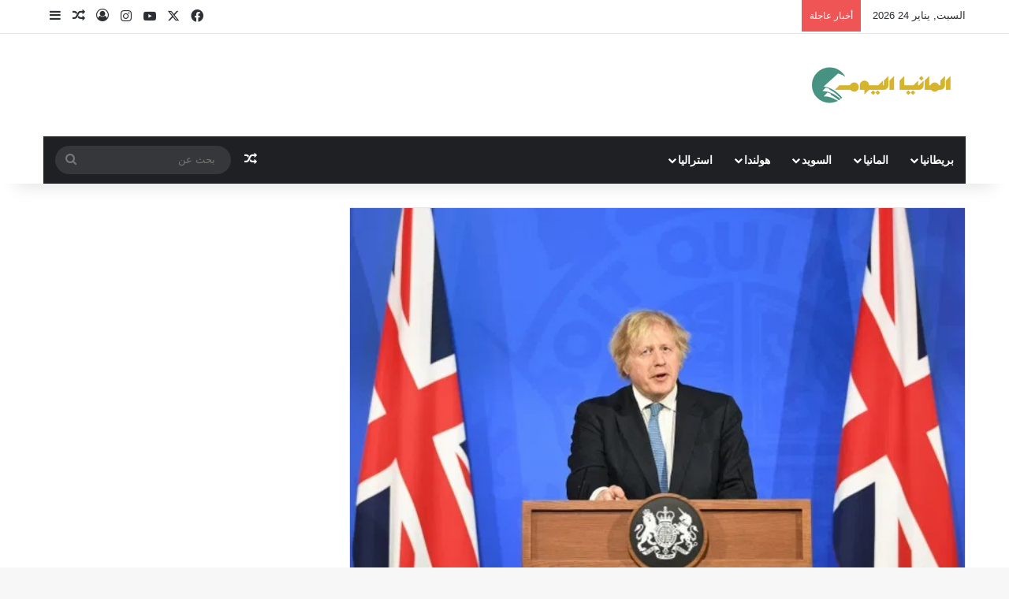

--- FILE ---
content_type: text/html; charset=UTF-8
request_url: https://wkpub.com/%D9%85%D8%B9-%D8%AA%D8%AE%D9%81%D9%8A%D9%81-%D8%A7%D9%84%D9%82%D9%8A%D9%88%D8%AF-%D8%AC%D9%88%D9%86%D8%B3%D9%88%D9%86-%D9%8A%D8%AD%D8%B0%D8%B1-%D9%85%D9%86-%D8%A7%D8%B1%D8%AA%D9%81%D8%A7%D8%B9/
body_size: 215156
content:
<!DOCTYPE html>
<html dir="rtl" lang="ar" class="" data-skin="light" prefix="og: https://ogp.me/ns#">
<head>
	<meta charset="UTF-8" />
	<link rel="profile" href="https://gmpg.org/xfn/11" />
	
<meta http-equiv='x-dns-prefetch-control' content='on'>
<link rel='dns-prefetch' href='//cdnjs.cloudflare.com' />
<link rel='dns-prefetch' href='//ajax.googleapis.com' />


<link rel='dns-prefetch' href='//s.gravatar.com' />
<link rel='dns-prefetch' href='//www.google-analytics.com' />
<link rel='preload' as='image' href='https://wkpub.com/wp-content/uploads/2024/05/logo-wkpub.png'>
<link rel='preload' as='image' href='https://wkpub.com/wp-content/uploads/2021/04/رئيس-وزراء-بريطانيا-6.jpg'>
<link rel='preload' as='font' href='https://wkpub.com/wp-content/themes/jannah/assets/fonts/tielabs-fonticon/tielabs-fonticon.woff' type='font/woff' crossorigin='anonymous' />
<link rel='preload' as='font' href='https://wkpub.com/wp-content/themes/jannah/assets/fonts/fontawesome/fa-solid-900.woff2' type='font/woff2' crossorigin='anonymous' />
<link rel='preload' as='font' href='https://wkpub.com/wp-content/themes/jannah/assets/fonts/fontawesome/fa-brands-400.woff2' type='font/woff2' crossorigin='anonymous' />
<link rel='preload' as='font' href='https://wkpub.com/wp-content/themes/jannah/assets/fonts/fontawesome/fa-regular-400.woff2' type='font/woff2' crossorigin='anonymous' />

<!-- تحسين مُحركات البحث بواسطة رانك ماث برو (Rank Math PRO)-  https://s.rankmath.com/home -->
<title>مع تخفيف القيود.. جونسون يحذر من ارتفاع إصابات كورونا مجددا - Wkpub.com-المانيا اليوم</title><style id="perfmatters-used-css">.post-views.entry-meta>span{margin-right:0 !important;font:16px/1;}.post-views.entry-meta>span.post-views-icon.dashicons{display:inline-block;font-size:16px;line-height:1;text-decoration:inherit;vertical-align:middle;}@keyframes pvc-loading{0%{transform:translate(-50%,-50%) rotate(0);}to{transform:translate(-50%,-50%) rotate(360deg);}}@keyframes spin{from{transform:rotate(0deg);}to{transform:rotate(360deg);}}@keyframes blink{from{opacity:0;}50%{opacity:1;}to{opacity:0;}}:root{--brand-color:#0669ff;--dark-brand-color:#0051cc;--bright-color:#fff;--base-color:#2c2f34;}html{-ms-touch-action:manipulation;touch-action:manipulation;-webkit-text-size-adjust:100%;-ms-text-size-adjust:100%;}article,aside,details,figcaption,figure,footer,header,main,menu,nav,section,summary{display:block;}template,[hidden]{display:none;}a{background-color:transparent;}a:active,a:hover{outline-width:0;}b,strong{font-weight:inherit;}b,strong{font-weight:600;}img{border-style:none;}figure{margin:1em 0;}button,input,select,textarea{font:inherit;}button,input,select{overflow:visible;}button,input,select,textarea{margin:0;}button,select{text-transform:none;}button,[type="button"],[type="reset"],[type="submit"]{cursor:pointer;}[disabled]{cursor:default;}button,html [type="button"],[type="reset"],[type="submit"]{-webkit-appearance:button;}button::-moz-focus-inner,input::-moz-focus-inner{border:0;padding:0;}button:-moz-focusring,input:-moz-focusring{outline:1px dotted ButtonText;}[type="checkbox"],[type="radio"]{box-sizing:border-box;padding:0;}[type="number"]::-webkit-inner-spin-button,[type="number"]::-webkit-outer-spin-button{height:auto;}[type="search"]{-webkit-appearance:textfield;}[type="search"]::-webkit-search-cancel-button,[type="search"]::-webkit-search-decoration{-webkit-appearance:none;}*{padding:0;margin:0;list-style:none;border:0;outline:none;box-sizing:border-box;}*:before,*:after{box-sizing:border-box;}body{background:#f7f7f7;color:var(--base-color);font-family:-apple-system,BlinkMacSystemFont,"Segoe UI",Roboto,Oxygen,Oxygen-Sans,Ubuntu,Cantarell,"Helvetica Neue","Open Sans",Arial,sans-serif;font-size:13px;line-height:21px;}h1,h2,h3,h4,h5,h6,.the-subtitle{line-height:1.4;font-weight:600;}h1{font-size:41px;font-weight:700;}h2{font-size:27px;}h3{font-size:23px;}h4,.the-subtitle{font-size:17px;}a{color:var(--base-color);text-decoration:none;transition:.15s;}.brand-title,a:hover{color:var(--brand-color);}img,object,embed{max-width:100%;height:auto;}p{line-height:1.7;}.says,.screen-reader-text,.comment-form-comment label{clip:rect(1px,1px,1px,1px);position:absolute !important;height:1px;width:1px;overflow:hidden;}.stream-item{text-align:center;position:relative;z-index:2;margin:20px 0;padding:0;}.stream-item img{max-width:100%;width:auto;height:auto;margin:0 auto;display:inline-block;vertical-align:middle;}.stream-item.stream-item-above-header{margin:0;}@media (max-width: 991px){.has-header-ad .fullwidth-entry-title.container-wrapper,.has-header-ad.has-header-below-ad .stream-item-below-header,.single.has-header-ad:not(.has-header-below-ad) #content,.page.has-header-ad:not(.has-header-below-ad) #content{margin-top:0;}}@media (min-width: 992px){.header-layout-3.has-normal-width-logo .stream-item-top img{float:right;}}@media (max-width: 991px){.header-layout-3.has-normal-width-logo .stream-item-top{clear:both;}}@media (max-width: 768px){.hide_banner_header .stream-item-above-header,.hide_banner_top .stream-item-top-wrapper,.hide_banner_below_header .stream-item-below-header,.hide_banner_bottom .stream-item-above-footer,.hide_banner_above .stream-item-above-post,.hide_banner_above_content .stream-item-above-post-content,.hide_banner_below_content .stream-item-below-post-content,.hide_banner_below .stream-item-below-post,.hide_banner_comments .stream-item-below-post-comments,.hide_breaking_news #top-nav,.hide_sidebars .sidebar,.hide_footer_tiktok #footer-tiktok,.hide_footer_instagram #footer-instagram,.hide_footer #footer-widgets-container,.hide_copyright #site-info,.hide_breadcrumbs #breadcrumb,.hide_share_post_top .share-buttons-top,.hide_share_post_bottom .share-buttons-bottom,.hide_post_newsletter #post-newsletter,.hide_related #related-posts,.hide_read_next #read-next-block,.hide_post_authorbio .post-components .about-author,.hide_post_nav .prev-next-post-nav,.hide_back_top_button #go-to-top,.hide_read_more_buttons .more-link,.hide_inline_related_posts #inline-related-post{display:none !important;}}.tie-icon:before,[class^="tie-icon-"],[class*=" tie-icon-"]{font-family:"tiefonticon" !important;speak:never;font-style:normal;font-weight:normal;font-variant:normal;text-transform:none;line-height:1;-webkit-font-smoothing:antialiased;-moz-osx-font-smoothing:grayscale;display:inline-block;}body.tie-no-js a.remove,body.tie-no-js .tooltip,body.tie-no-js .woocommerce-message,body.tie-no-js .woocommerce-error,body.tie-no-js .woocommerce-info,body.tie-no-js .bbp-template-notice,body.tie-no-js .indicator-hint,body.tie-no-js .menu-counter-bubble-outer,body.tie-no-js .notifications-total-outer,body.tie-no-js .comp-sub-menu,body.tie-no-js .menu-sub-content{display:none !important;}body.tie-no-js .fa,body.tie-no-js .fas,body.tie-no-js .far,body.tie-no-js .fab,body.tie-no-js .tie-icon:before,body.tie-no-js [class^="tie-icon-"],body.tie-no-js [class*=" tie-icon-"],body.tie-no-js .weather-icon{visibility:hidden !important;}body.tie-no-js [class^="tie-icon-"]:before,body.tie-no-js [class*=" tie-icon-"]:before{content:"";}.tie-popup,#autocomplete-suggestions{display:none;}.container{margin-right:auto;margin-left:auto;padding-left:15px;padding-right:15px;}.container:after{content:"";display:table;clear:both;}@media (min-width: 768px){.container{width:100%;}}@media (min-width: 1200px){.container{max-width:1200px;}}.tie-row{margin-left:-15px;margin-right:-15px;}.tie-row:after{content:"";display:table;clear:both;}.tie-col-xs-1,.tie-col-sm-1,.tie-col-md-1,.tie-col-xs-2,.tie-col-sm-2,.tie-col-md-2,.tie-col-xs-3,.tie-col-sm-3,.tie-col-md-3,.tie-col-xs-4,.tie-col-sm-4,.tie-col-md-4,.tie-col-xs-5,.tie-col-sm-5,.tie-col-md-5,.tie-col-xs-6,.tie-col-sm-6,.tie-col-md-6,.tie-col-xs-7,.tie-col-sm-7,.tie-col-md-7,.tie-col-xs-8,.tie-col-sm-8,.tie-col-md-8,.tie-col-xs-9,.tie-col-sm-9,.tie-col-md-9,.tie-col-xs-10,.tie-col-sm-10,.tie-col-md-10,.tie-col-xs-11,.tie-col-sm-11,.tie-col-md-11,.tie-col-xs-12,.tie-col-sm-12,.tie-col-md-12{position:relative;min-height:1px;padding-left:15px;padding-right:15px;}.tie-col-xs-1,.tie-col-xs-2,.tie-col-xs-3,.tie-col-xs-4,.tie-col-xs-5,.tie-col-xs-6,.tie-col-xs-7,.tie-col-xs-8,.tie-col-xs-9,.tie-col-xs-10,.tie-col-xs-11,.tie-col-xs-12{float:left;}.tie-col-xs-6{width:50%;}.tie-col-xs-12{width:100%;}@media (min-width: 768px){.tie-col-sm-1,.tie-col-sm-2,.tie-col-sm-3,.tie-col-sm-4,.tie-col-sm-5,.tie-col-sm-6,.tie-col-sm-7,.tie-col-sm-8,.tie-col-sm-9,.tie-col-sm-10,.tie-col-sm-11,.tie-col-sm-12{float:left;}.tie-col-sm-4{width:33.33333%;}}@media (min-width: 992px){.tie-col-md-1,.tie-col-md-2,.tie-col-md-3,.tie-col-md-4,.tie-col-md-5,.tie-col-md-6,.tie-col-md-7,.tie-col-md-8,.tie-col-md-9,.tie-col-md-10,.tie-col-md-11,.tie-col-md-12{float:left;}.tie-col-md-3{width:25%;}.tie-col-md-4{width:33.33333%;}.tie-col-md-8{width:66.66667%;}.tie-col-md-12{width:100%;}}.tie-alignleft{float:left;}.tie-alignright{float:right;}.fullwidth{width:100% !important;}.clearfix:before,.clearfix:after{content:" ";display:block;height:0;overflow:hidden;}.clearfix:after{clear:both;}.tie-container,#tie-wrapper{height:100%;min-height:650px;}.tie-container{position:relative;overflow:hidden;}#tie-wrapper{background:#fff;position:relative;z-index:108;height:100%;margin:0 auto;}.container-wrapper{background:#fff;border:1px solid rgba(0,0,0,.1);border-radius:2px;padding:30px;}#content{margin-top:30px;}@media (max-width: 991px){#content{margin-top:15px;}}.site-content{-ms-word-wrap:break-word;word-wrap:break-word;}.theme-header{background:#fff;position:relative;z-index:999;}.theme-header:after{content:"";display:table;clear:both;}.theme-header.has-shadow{box-shadow:rgba(0,0,0,.1) 0px 25px 20px -20px;}#menu-components-wrap{display:flex;justify-content:space-between;width:100%;flex-wrap:wrap;}.logo-row{position:relative;}#logo{margin-top:40px;margin-bottom:40px;display:block;float:left;}#logo img{vertical-align:middle;}#logo img[src*='.svg']{width:100% !important;}@-moz-document url-prefix(){#logo img[src*='.svg']{height:100px;}}#logo a{display:inline-block;}@media (max-width: 991px){#theme-header.has-normal-width-logo #logo{margin:14px 0 !important;text-align:left;line-height:1;}#theme-header.has-normal-width-logo #logo img{width:auto;height:auto;max-width:190px;}}@media (max-width: 479px){#theme-header.has-normal-width-logo #logo img{max-width:160px;max-height:60px !important;}}@media (max-width: 991px){#theme-header.mobile-header-centered #logo{float:none;text-align:center;}}.components{display:flex;align-items:center;justify-content:end;}.components>li{position:relative;}.components>li.social-icons-item{margin:0;}.components>li>a{display:block;position:relative;width:30px;text-align:center;font-size:16px;white-space:nowrap;}.components>li>a:hover,.components>li:hover>a{z-index:2;}.components .search-bar form{width:auto;background:rgba(255,255,255,.1);line-height:36px;border-radius:50px;position:relative;}.main-nav-light .main-nav .components .search-bar form,.top-nav-light .top-nav .components .search-bar form{background:rgba(0,0,0,.05);}.components #search-input{border:0;width:100%;background:transparent;padding:0 35px 0 20px;border-radius:0;font-size:inherit;}.components #search-submit{position:absolute;right:0;top:0;width:40px;line-height:inherit;color:#777;background:transparent;font-size:15px;padding:0;transition:color .15s;border:none;}.components #search-submit:hover{color:var(--brand-color);}@media (max-width: 991px){.logo-container,.header-layout-1 .main-menu-wrapper{border-width:0;display:flex;flex-flow:row nowrap;align-items:center;justify-content:space-between;}}.mobile-header-components{display:none;z-index:10;height:30px;line-height:30px;flex-wrap:nowrap;flex:1 1 0%;}.mobile-header-components .components{float:none;display:flex !important;justify-content:flex-start;}.mobile-header-components .components li.custom-menu-link{display:inline-block;float:none;}.mobile-header-components .components li.custom-menu-link>a{width:20px;padding-bottom:15px;}.mobile-header-components [class^="tie-icon-"],.mobile-header-components [class*=" tie-icon-"]{font-size:18px;width:20px;height:20px;vertical-align:middle;}.mobile-header-components .tie-mobile-menu-icon{font-size:20px;}.mobile-header-components .nav-icon{display:inline-block;width:20px;height:2px;background-color:var(--base-color);position:relative;top:-4px;transition:background .4s ease;}.mobile-header-components .nav-icon:before,.mobile-header-components .nav-icon:after{position:absolute;right:0;background-color:var(--base-color);content:"";display:block;width:100%;height:100%;transition:transform .4s,background .4s,right .2s ease;transform:translateZ(0);backface-visibility:hidden;}.mobile-header-components .nav-icon:before{transform:translateY(-7px);}.mobile-header-components .nav-icon:after{transform:translateY(7px);}.dark-skin .mobile-header-components .nav-icon,.dark-skin .mobile-header-components .nav-icon:before,.dark-skin .mobile-header-components .nav-icon:after,.main-nav-dark.header-layout-1 .mobile-header-components .nav-icon,.main-nav-dark.header-layout-1 .mobile-header-components .nav-icon:before,.main-nav-dark.header-layout-1 .mobile-header-components .nav-icon:after{background-color:#fff;}#mobile-header-components-area_1 .components li.custom-menu-link>a{margin-right:15px;}#mobile-header-components-area_2 .components{flex-direction:row-reverse;}#mobile-header-components-area_2 .components li.custom-menu-link>a{margin-left:15px;}#mobile-menu-icon:hover .nav-icon,#mobile-menu-icon:hover .nav-icon:before,#mobile-menu-icon:hover .nav-icon:after{background-color:var(--brand-color);}@media (max-width: 991px){.logo-container:before,.logo-container:after{height:1px;}#tie-body #mobile-container,.mobile-header-components{display:block;}}.top-nav{background-color:#fff;position:relative;z-index:10;line-height:40px;border:1px solid rgba(0,0,0,.1);border-width:1px 0;color:var(--base-color);clear:both;}.main-nav-below.top-nav-above .top-nav{border-top-width:0;}.top-nav a:not(.button):not(:hover){color:var(--base-color);}.top-nav .components>li:hover>a{color:var(--brand-color);}.top-nav .search-bar{margin-top:3px;margin-bottom:3px;line-height:34px;}.topbar-wrapper{display:flex;min-height:40px;}.top-nav .tie-alignleft,.top-nav .tie-alignright{flex-grow:1;position:relative;}.top-nav.has-breaking-news .tie-alignleft{flex:1 0 100px;}.top-nav.has-breaking-news .tie-alignright{flex-grow:0;z-index:1;}.topbar-today-date{padding-right:15px;flex-shrink:0;}.top-nav .tie-alignleft .components,.top-nav .tie-alignleft .components>li{float:left;justify-content:start;}@media (max-width: 991px){.top-nav:not(.has-breaking-news),.topbar-today-date,.top-menu,.theme-header .components{display:none;}}.breaking{display:none;}.main-nav-wrapper{position:relative;z-index:4;}.main-nav{background-color:var(--main-nav-background);color:var(--main-nav-primary-color);position:relative;border:1px solid var(--main-nav-main-border-color);border-width:1px 0;}.main-menu-wrapper{position:relative;}@media (min-width: 992px){.header-menu .menu{display:flex;}.header-menu .menu a{display:block;position:relative;}.header-menu .menu>li>a{white-space:nowrap;}.header-menu .menu .sub-menu a{padding:8px 10px;}.header-menu .menu a:hover,.header-menu .menu li:hover>a{z-index:2;}.header-menu .menu ul:not(.sub-menu-columns):not(.sub-menu-columns-item):not(.sub-list):not(.mega-cat-sub-categories):not(.slider-arrow-nav){box-shadow:0 2px 5px rgba(0,0,0,.1);}.header-menu .menu ul li{position:relative;}.header-menu .menu ul a{border-width:0 0 1px;transition:.15s;}.header-menu .menu ul ul{top:0;left:100%;}#main-nav{z-index:9;line-height:60px;}.main-menu .menu a{transition:.15s;}.main-menu .menu>li>a{padding:0 14px;font-size:14px;font-weight:700;}.main-menu .menu>li>.menu-sub-content{border-top:2px solid var(--main-nav-primary-color);}.main-menu .menu ul{line-height:20px;z-index:1;}.main-menu .menu-sub-content{background:var(--main-nav-background);display:none;padding:15px;width:230px;position:absolute;box-shadow:0 3px 4px rgba(0,0,0,.2);}.main-menu .menu-sub-content a{width:200px;}.main-menu ul li:hover>.menu-sub-content,.main-menu ul li[aria-expanded="true"]>ul,.main-menu ul li[aria-expanded="true"]>.mega-menu-block{display:block;z-index:1;}nav.main-nav.menu-style-solid-bg .menu>li.tie-current-menu>a,nav.main-nav.menu-style-solid-bg .menu>li:hover>a{background-color:var(--main-nav-primary-color);color:var(--main-nav-contrast-primary-color);}nav.main-nav .components>li:hover>a{color:var(--brand-color);}.main-nav .menu ul li:hover>a:not(.megamenu-pagination),.main-nav .components li a:hover,.main-nav .menu ul li.current-menu-item:not(.mega-link-column)>a{color:var(--main-nav-primary-color);}.main-nav .menu a,.main-nav .components li a{color:var(--main-nav-text-color);}.main-nav .components li.custom-menu-button:hover a.button,.main-nav .components li a.button:hover,.main-nav .components li a.checkout-button{color:var(--main-nav-contrast-primary-color);}.main-nav-dark{--main-nav-background:#1f2024;--main-nav-secondry-background:rgba(0,0,0,.2);--main-nav-primary-color:var(--brand-color);--main-nav-contrast-primary-color:var(--bright-color);--main-nav-text-color:#fff;--main-nav-secondry-text-color:rgba(225,255,255,.5);--main-nav-main-border-color:rgba(255,255,255,.07);--main-nav-secondry-border-color:rgba(255,255,255,.04);}.main-nav-dark .main-nav,.main-nav-dark .main-nav ul.cats-horizontal li a{border-width:0;}}@media (min-width: 992px){header .menu-item-has-children>a:before,.mega-menu>a:before{content:"";content:"";position:absolute;right:10px;top:50%;bottom:auto;transform:translateY(-50%);font-family:"tiefonticon" !important;font-style:normal;font-weight:normal;font-variant:normal;text-transform:none;font-size:11px;line-height:1;}header .menu-item-has-children .menu-item-has-children>a:before,.mega-menu .menu-item-has-children>a:before{content:"";font-size:15px;}.menu>.menu-item-has-children:not(.is-icon-only)>a,.menu .mega-menu:not(.is-icon-only)>a{padding-right:25px;}}@media (min-width: 992px){.main-nav-boxed .main-nav{border-width:0;}.main-nav-boxed .main-menu-wrapper{float:left;width:100%;background-color:var(--main-nav-background);padding-right:15px;}.dark-skin .main-nav-below.top-nav-above #main-nav{border-width:0;}}.main-nav-boxed .main-nav:not(.fixed-nav),.main-nav-boxed .fixed-nav .main-menu-wrapper,.theme-header:not(.main-nav-boxed) .fixed-nav .main-menu-wrapper{background:transparent !important;}@media only screen and (min-width: 992px) and (max-width: 1100px){.main-nav .menu>li:not(.is-icon-only)>a{padding-left:7px;padding-right:7px;}.main-nav .menu>li:not(.is-icon-only)>a:before{display:none;}}@media (max-width: 991px){#tie-wrapper header#theme-header{box-shadow:none;background:transparent !important;}.logo-container,.header-layout-1 .main-nav{border-width:0;box-shadow:0 3px 7px 0 rgba(0,0,0,.1);}.logo-container,.header-layout-1 .main-nav{background-color:#fff;}.dark-skin .logo-container,.main-nav-dark.header-layout-1 .main-nav{background-color:#1f2024;}#sticky-nav-mask,.header-layout-1 #menu-components-wrap,.header-layout-3 .main-nav-wrapper,.header-layout-2 .main-nav-wrapper{display:none;}.main-menu-wrapper .main-menu-wrap{width:100%;}}.main-nav-dark .main-nav input,.top-nav-dark .top-nav input{color:#ccc;}@media (max-width: 767px){.magazine1:not(.has-builder):not(.error404) .main-content,.magazine1:not(.has-builder):not(.error404) .related-posts-full-width .tie-col-md-12,.magazine1:not(.has-builder):not(.error404) .sidebar{padding-left:0;padding-right:0;}}textarea,input,select{border:1px solid rgba(0,0,0,.1);color:var(--base-color);font-size:13px;outline:none;padding:10px 12px;line-height:23px;border-radius:2px;transition:background .3s,border .3s;max-width:100%;background-color:transparent;}textarea:hover,input:hover,select:hover,textarea:focus,input[type="text"]:focus,select:focus{background-color:rgba(0,0,0,.03);}textarea,input:not([type="checkbox"]):not([type="radio"]){appearance:none;outline:none;}[type="radio"]{appearance:radio;}@media (max-width: 767px){input:not([type="submit"]),select,textarea{font-size:16px !important;}}.button,[type="submit"],.generic-button a,.generic-button button{width:auto;position:relative;background-color:var(--tie-buttons-color,var(--brand-color));color:var(--tie-buttons-text,var(--bright-color));border-radius:var(--tie-buttons-radius,2px);border:var(--tie-buttons-border-width,0) solid var(--tie-buttons-border-color,var(--brand-color));padding:10px 25px;margin:0;font-weight:600;font-size:14px;display:inline-block;text-align:center;line-height:21px;cursor:pointer;text-decoration:none;vertical-align:middle;transition:.3s;appearance:none;}.button:hover,[type="submit"]:hover,.generic-button a:hover,.generic-button button:hover{background-color:var(--tie-buttons-hover-color,var(--dark-brand-color));color:var(--tie-buttons-hover-text,var(--bright-color));text-decoration:none;}::-moz-selection{background:var(--brand-color);color:var(--bright-color);text-shadow:none;}::selection{background:var(--brand-color);color:var(--bright-color);text-shadow:none;}@media (min-width: 992px){.sidebar-left .main-content{float:right;padding-left:5px;}.sidebar-left .sidebar{float:left;}.sidebar-left.magazine1 .main-content,.magazine1 .sidebar-left .main-content{padding-left:3px;}}@keyframes lazyloadeffect{from{opacity:.3;}to{opacity:1;}}@keyframes tieSlideInUp{from{transform:translate3d(0,20px,0);opacity:0;}to{transform:translate3d(0,0,0);opacity:1;}}.is-thumb-overlay-disabled .post-thumb:hover{opacity:.85 !important;}.is-thumb-overlay-disabled .media-overlay .post-thumb:hover img{opacity:1;}.is-thumb-overlay-disabled .post-thumb-overlay{display:none;}.is-thumb-overlay-disabled .media-overlay .post-thumb-overlay{display:block;}.post-thumb{position:relative;height:100%;display:block;backface-visibility:hidden;transform:rotate(0);transition:opacity .2s;}.post-thumb img{width:100%;display:block;}.post-thumb .post-cat-wrap{position:absolute;bottom:10px;margin:0;right:10px;}.post-thumb-overlay-wrap{position:absolute;width:100%;height:100%;overflow:hidden;}.post-thumb-overlay{position:absolute;width:100%;height:100%;z-index:3;background:rgba(35,38,42,.8);transform:scale(1.5);transition:.4s;opacity:0;}.post-thumb-overlay:hover{opacity:1;transform:scale(1);}.post-thumb-overlay .tie-media-icon{position:absolute;left:50%;top:50%;bottom:auto;right:auto;transform:translateX(-50%) translateY(-50%);color:#fff;text-align:center;font-size:32px;z-index:8;}.post-thumb-overlay .tie-media-icon:before{height:32px;width:32px;content:"";}.media-overlay .post-thumb-overlay{background:transparent;transform:scale(1);opacity:1;}.media-overlay .tie-media-icon:before{border:2px solid #fff;border-radius:50%;width:40px;height:40px;line-height:36px;display:block;content:"";text-align:center;font-size:17px;background:rgba(0,0,0,.3);transition:.3s;z-index:2;}.media-overlay .post-thumb:hover img{opacity:.85;}.media-overlay .post-thumb:hover .tie-media-icon:before{background:rgba(0,0,0,.6);}.media-overlay .tie-map .tie-media-icon,.media-overlay .tie-standard .tie-media-icon{display:none;}.post-meta{margin:10px 0 8px;font-size:12px;overflow:hidden;}.post-meta,.post-meta a:not(:hover){color:#666;}.post-meta .meta-item{margin-right:8px;display:inline-block;}.post-meta .meta-item.tie-icon:before{padding-right:3px;}.post-meta .meta-item.date:before{content:"";}.post-meta .tie-alignright .meta-item:last-child{margin:0 !important;}@media (max-width: 767px){.entry-header .post-meta>span,.entry-header .post-meta>div,.main-content .post-meta>span,.main-content .post-meta>div{float:left;}}.post-cat-wrap{position:relative;z-index:3;pointer-events:auto;margin-bottom:5px;font-weight:normal;font-family:inherit !important;line-height:0;display:block;}.post-cat{display:inline-block;background:var(--brand-color);color:var(--bright-color);padding:0 11px;font-size:13px;line-height:2em;margin-right:4px;position:relative;white-space:nowrap;word-wrap:normal;letter-spacing:0;transition:.3s;border-radius:4px;}.post-cat:first-child:last-child{margin:0;}a.post-cat:hover{background:var(--dark-brand-color);color:var(--bright-color);}.tie-slider-nav{width:100%;position:absolute;z-index:1;top:50%;margin-top:-23px;transition:opacity;}.tie-slider-nav li{cursor:pointer;position:relative;float:left;}.tie-slider-nav li:last-child{float:right;}.tie-slider-nav li span{position:absolute;z-index:2;width:25px;height:46px;line-height:46px;background:#fff;text-align:center;font-size:20px;color:var(--base-color);transition:.3s;border-radius:2px;border-top-left-radius:0;border-bottom-left-radius:0;}.tie-slider-nav li span:hover{background:var(--brand-color);color:var(--bright-color);}.dark-skin .tie-slider-nav li span:not(:hover){color:#ccc;}.tie-slider-nav li:last-child span{right:0;border-radius:2px;border-top-right-radius:0;border-bottom-right-radius:0;}.tie-slider-nav a:hover{background:rgba(0,0,0,.1);}@media (min-width: 992px){.tie-slider-nav{opacity:0;}.main-slider:hover .tie-slider-nav{opacity:1;}}.about-author{overflow:hidden;background:transparent;box-shadow:none !important;}.about-author .social-icons{padding:0;margin:0;}.about-author li.social-icons-item{float:left;list-style:none;padding:0;margin:0;}.about-author li.social-icons-item a{font-size:15px;width:auto;height:auto;}.about-author li.social-icons-item a span{width:24px;}.about-author li.social-icons-item a:not(:hover) span{color:var(--base-color);}.about-author li.social-icons-item a:hover{background-color:transparent !important;}@media (max-width: 479px){.about-author{text-align:center;}.about-author .social-icons li{float:none;display:inline-block;}}.social-icons-item{float:right;margin-left:6px;position:relative;}.social-icons-item .social-link span{color:var(--base-color);transition:.15s;line-height:unset;}.social-icons .social-icons-item .social-link,.social-icons-widget .social-icons-item .social-link{width:24px;height:24px;line-height:24px;padding:0;display:block;text-align:center;border-radius:2px;}.main-nav .components>li.social-icons-item .social-link:hover{background-color:transparent !important;}.main-nav .components>li.social-icons-item .social-link:not(:hover) span{color:var(--main-nav-text-color);}.top-nav .components>li.social-icons-item .social-link:hover{background-color:transparent !important;}.top-nav .components>li.social-icons-item .social-link:not(:hover) span{color:var(--base-color);}.social-icons-item .facebook-social-icon{background-color:#4080ff !important;}.social-icons-item .facebook-social-icon span{color:#4080ff;}.social-icons-item .twitter-social-icon{background-color:#000 !important;}.social-icons-item .twitter-social-icon span{color:#000;}.social-icons-item .instagram-social-icon{background-color:#c13584 !important;}.social-icons-item .instagram-social-icon span{color:#c13584;}.social-icons-item .youtube-social-icon{background-color:#ef4e41 !important;}.social-icons-item .youtube-social-icon span{color:#ef4e41;}ul:not(.solid-social-icons) .social-icons-item a:not(:hover){background-color:transparent !important;}.theme-notice{background:#fff6ac;padding:10px;color:#000 !important;display:block;clear:both;}#the-post .theme-notice{margin-bottom:10px;}@keyframes bouncedelay{0%,80%,100%{transform:scale(0);}40%{transform:scale(1);}}@keyframes parent-animate{0%{transform:rotate(0);}100%{transform:rotate(220deg);}}@keyframes child-animate{0%{transform:rotate(-140deg);}100%{transform:rotate(140deg);}}.entry-header,.entry-archives-header{padding:30px 30px 0;margin-bottom:20px;}@media (max-width: 991px){.entry-header,.entry-archives-header{padding:20px 20px 0;}}#tie-body .post-cat:hover,#tie-body .social-statistics-widget a:hover,#tie-body a.remove:hover,#tie-body a.button:hover,#tie-body .tabs>li>a:hover,#tie-body .item-list-tabs a:hover,#tie-body .item-options a:hover,#tie-body .action a:hover{text-decoration:none !important;}#is-scroller-outer{visibility:hidden;width:100px;height:0;overflow:scroll;}#is-scroller{width:100%;}.entry{line-height:1.7;font-size:15px;}.entry p{margin-bottom:25px;line-height:1.7;}.entry p:last-child{margin:0;}@media (max-width: 767px){.container-wrapper,.entry-content{padding:20px 15px;}}.subscribe-widget .widget-inner-wrap{text-align:center;}.subscribe-widget .widget-title{text-align:left;}.subscribe-widget .widget-title-icon:before{content:"";}.subscribe-widget form{position:relative;}.subscribe-widget form:before{font-size:15px;font-size:18px;position:absolute;left:12px;top:10px;color:rgba(0,0,0,.2);content:"";font-family:tiefonticon;}.subscribe-widget .subscribe-input{padding:8px 30px;width:100%;text-align:center;font-size:13px;}.subscribe-widget .subscribe-input::-webkit-input-placeholder{text-align:center;}.subscribe-widget .subscribe-input::-moz-placeholder{text-align:center;}.subscribe-widget .subscribe-input:-moz-placeholder{text-align:center;}.subscribe-widget .subscribe-input:-ms-input-placeholder{text-align:center;}.subscribe-widget .button{margin-top:10px;width:100%;}.mag-box-title{display:flex;align-items:flex-start;margin-bottom:20px;}.mag-box-title h3{font-size:18px;margin-right:20px;flex:0 0 auto;max-width:calc(100% - 145px);float:left;}@media (max-width: 479px){.mag-box-title h3{max-width:calc(100% - 105px);}}.mag-box-title h3:only-child{max-width:100%;}.mag-box-title .tie-alignright{flex-grow:1;-ms-flex-positive:1;width:100%;}.mag-box-container{position:relative;}.mag-box .posts-items li:nth-child(1),.mini-posts-box .posts-items li:nth-child(2),.big-post-left-box .posts-items li:nth-child(2),.big-posts-box .posts-items li:nth-child(2){margin-top:0;}.mag-box{margin-bottom:30px;clear:both;}@media (max-width: 991px){.mag-box{margin-bottom:15px;}}.mag-box .posts-items{clear:both;margin:0 -2%;}.mag-box .posts-items li{float:left;width:50%;margin-top:24px;padding:0 2%;}@media (max-width: 670px){.mag-box .posts-items li{width:100%;}.mag-box .posts-items li:not(:first-child){margin-top:14px;}}.mag-box .post-title{font-size:20px;line-height:1.4;}.mag-box .post-meta{margin:0 0 3px;}.mag-box li:not(:first-child) .post-thumb{float:left;margin-right:15px;}.mag-box li:not(:first-child) .post-title{font-size:16px;}.content-only:not(.tabs-box),.content-only:not(.tabs-box)>.container-wrapper{background-color:transparent;border:0;padding:0;box-shadow:none;}@media (max-width: 991px){.content-only{margin:30px 0;}}.entry-header-outer .about-author{background:transparent;border:none;padding:0;margin-top:25px;}.thumb-overlay{position:absolute;width:100%;height:100%;top:0;left:0;padding:30px;border-radius:2px;}.thumb-overlay .thumb-content{position:absolute;bottom:0;left:0;padding:0 30px 20px;z-index:3;width:100%;pointer-events:none;transition:bottom .3s;backface-visibility:hidden;}.thumb-overlay .thumb-title a,.thumb-overlay .meta-author a{pointer-events:auto;}.thumb-overlay .post-meta,.thumb-overlay .thumb-title a{color:#fff !important;}.thumb-overlay .thumb-title{font-size:30px;color:#fff;}.thumb-overlay .thumb-title a:hover{color:#ccc;}.thumb-overlay .thumb-meta{margin:0 0 5px;}.thumb-overlay,.first-post-gradient li:first-child .post-thumb,.scroll-2-box .post-thumb{backface-visibility:hidden;}.thumb-overlay:after,.first-post-gradient li:first-child .post-thumb:after,.scroll-2-box .post-thumb:after{content:"";position:absolute;z-index:1;left:0;right:0;bottom:0;height:65%;transition:opacity .2s;background-image:linear-gradient(to bottom,transparent,rgba(0,0,0,.75));backface-visibility:hidden;}.wide-slider-wrapper .thumb-overlay:after,.wide-slider-three-slids-wrapper .thumb-overlay:after{height:85%;}.wide-slider-wrapper .slide:hover .thumb-overlay:after,.wide-slider-three-slids-wrapper .slide:hover .thumb-overlay:after,.boxed-slider:not(.tie-grid-slider) .slide:hover .thumb-overlay:after,.grid-item:hover .thumb-overlay:after{opacity:.9;}.slider-area{position:relative;overflow:hidden;}.slider-area .tie-media-icon{position:relative;float:right;margin:-9px -5px 0 10px;height:40px;width:40px;color:#fff;text-align:center;font-size:32px;line-height:32px;z-index:8;pointer-events:none;}.slider-area .post-cat-wrap{float:left;}.slider-area .tie-media-icon,.slider-area .post-cat-wrap,.slider-area .post-rating,.slider-area .digital-rating{backface-visibility:hidden;}@media (max-width: 767px){.slider-area .tie-media-icon,.slider-area .post-rating,.slider-area .digital-rating{display:none;}}.slider-area-inner{position:relative;}.main-slider{position:relative;z-index:3;}.main-slider .slider-main-container{max-width:100%;width:100%;padding:0;}.main-slider .slide{position:relative;overflow:hidden;background-repeat:no-repeat;background-position:center top;background-size:cover;}.main-slider .tie-slick-slider:not(.slick-initialized) .slide{display:none;}.main-slider .tie-slick-slider:not(.slick-initialized) .slide:first-child,.main-slider .tie-slick-slider:not(.slick-initialized) .tie-slider-nav+.slide{display:block;}.main-slider .slide-overlay .container{max-width:100%;}.main-slider .thumb-meta{color:#fff;}.main-slider .thumb-meta a:not(:hover),.main-slider .thumb-meta .post-meta a:not(:hover){color:#fff;}.main-slider .thumb-meta a:not(:hover):hover,.main-slider .thumb-meta .post-meta a:not(:hover):hover{opacity:.8;}.main-slider .thumb-meta .tie-alignright{float:none;display:inline-block;}@media (max-width: 479px){.main-slider .thumb-title{font-size:16px !important;}}@media (max-width: 320px){.main-slider .post-cat,.main-slider .thumb-meta{display:none;}}.all-over-thumb-link{position:absolute;width:100%;height:100%;top:0;z-index:2;}.block-head-1 .the-global-title,.block-head-1 .comment-reply-title,.block-head-1 .related.products>h2,.block-head-1 .up-sells>h2,.block-head-1 .cross-sells>h2,.block-head-1 .cart_totals>h2,.block-head-1 .bbp-form legend{position:relative;font-size:17px;padding:0 0 15px;border-bottom:2px solid rgba(0,0,0,.1);margin-bottom:20px;}.block-head-1 .the-global-title:after,.block-head-1 .comment-reply-title:after,.block-head-1 .related.products>h2:after,.block-head-1 .up-sells>h2:after,.block-head-1 .cross-sells>h2:after,.block-head-1 .cart_totals>h2:after,.block-head-1 .bbp-form legend:after{content:"";background:#2c2f34;width:40px;height:2px;position:absolute;bottom:-2px;left:0;}.dark-skin .block-head-1 .the-global-title:after,.dark-skin .block-head-1 .comment-reply-title:after,.dark-skin .block-head-1 .related.products>h2:after,.dark-skin .block-head-1 .up-sells>h2:after,.dark-skin .block-head-1 .cross-sells>h2:after,.dark-skin .block-head-1 .cart_totals>h2:after,.dark-skin .block-head-1 .bbp-form legend:after{background:#fff;}.block-head-1 .the-global-title:before,.block-head-1 .comment-reply-title:before,.block-head-1 .related.products>h2:before,.block-head-1 .up-sells>h2:before,.block-head-1 .cross-sells>h2:before,.block-head-1 .cart_totals>h2:before,.block-head-1 .bbp-form legend:before{content:"";width:0;height:0;position:absolute;bottom:-5px;left:0;border-left:0;border-right:5px solid transparent;border-top:5px solid #2c2f34;}.dark-skin .block-head-1 .the-global-title:before,.dark-skin .block-head-1 .comment-reply-title:before,.dark-skin .block-head-1 .related.products>h2:before,.dark-skin .block-head-1 .up-sells>h2:before,.dark-skin .block-head-1 .cross-sells>h2:before,.dark-skin .block-head-1 .cart_totals>h2:before,.dark-skin .block-head-1 .bbp-form legend:before{border-top-color:#fff;}.block-head-1 .mag-box div.mag-box-title:before{border-top-color:var(--brand-color);}.block-head-1 .dark-skin .widget-title:after{background:#fff;}.block-head-1 .dark-skin .widget-title:before{border-top-color:#fff;}.block-head-1 #footer .widget-title:before{display:none;}.block-head-1 #footer .widget-title{border-bottom:0;}.dark-skin .block-head-1 .the-global-title:after,.dark-skin .block-head-1 .related.products>h2:after,.dark-skin .block-head-1 .up-sells>h2:after,.dark-skin .block-head-1 .cross-sells>h2:after,.dark-skin .block-head-1 .cart_totals>h2:after,.dark-skin .block-head-1 .bbp-form legend:after{background:#fff;}.block-head-1 .mag-box div.mag-box-title,.block-head-1 .mag-box-title h3 a,.block-head-1 .block-more-button{color:var(--brand-color);}.block-head-1 .mag-box-title h3 a:hover,.block-head-1 .block-more-button:hover{color:var(--dark-brand-color);}.block-head-1 .mag-box div.mag-box-title:after{background:var(--brand-color);}.block-head-1 .dark-skin .the-global-title,.dark-skin .block-head-1 .the-global-title,.dark-skin .block-head-1 .related.products>h2,.dark-skin .block-head-1 .up-sells>h2,.dark-skin .block-head-1 .cross-sells>h2,.dark-skin .block-head-1 .cart_totals>h2,.dark-skin .block-head-1 .bbp-form legend{color:#fff;border-bottom-color:rgba(255,255,255,.1);}.mag-box .breaking-title{line-height:40px;margin-top:-1px;padding-left:20px;padding-right:20px;}.mag-box .breaking{height:40px;background-color:#fff;border:1px solid rgba(0,0,0,.1);border-left-width:0;}.mini-posts-box .posts-items li .post-title{font-size:18px;margin-bottom:10px;}.mini-posts-box .posts-items li .post-thumb{float:left;margin-right:15px;}.mini-posts-box .posts-items li .post-thumb img{max-width:110px;}.mini-posts-box .posts-items li:nth-child(2n+1){clear:left;}@media only screen and (min-width: 992px) and (max-width: 1100px), only screen and (max-width: 767px){.mini-posts-box .posts-items li{width:100%;}.mini-posts-box .posts-items li:nth-child(n+2){margin-top:24px;}}.wide-slider-wrapper .slide{height:400px;}.wide-slider-wrapper .thumb-overlay{padding:40px;}.wide-slider-wrapper .thumb-overlay .container{position:relative;top:50%;transform:translateY(-50%);z-index:2;}.wide-slider-wrapper .thumb-overlay .container:before{clear:both;}.wide-slider-wrapper .thumb-title{font-size:40px;color:#fff;line-height:1.2;}.wide-slider-wrapper span.tie-media-icon{margin:-5px 0 0 0;}.wide-slider-wrapper span.post-cat-wrap{float:none;clear:both;}@media (min-width: 992px){.wide-slider-wrapper .thumb-title{display:-webkit-box;-webkit-line-clamp:3;-webkit-box-orient:vertical;overflow:hidden;text-overflow:ellipsis;max-height:4em;}}@media (max-width: 767px){.wide-slider-wrapper .slide{height:300px;}.wide-slider-wrapper .thumb-overlay{padding:40px 60px 0;}.wide-slider-wrapper .thumb-title{font-size:25px;}}@media (max-width: 479px){.wide-slider-wrapper .slide{height:220px;}.wide-slider-wrapper .thumb-overlay{padding:40px 40px 0;}}.centered-title-slider .slide .container{width:100%;}.centered-title-slider .thumb-overlay .container{top:42%;text-align:center;}.centered-title-slider div.thumb-content{width:100%;top:0;position:relative;padding:0;}.centered-title-slider .thumb-title{max-width:450px;margin:0 auto 15px;}.centered-title-slider .post-cat-wrap{margin-bottom:20px;width:100%;}@media (max-width: 767px){.centered-title-slider .post-cat-wrap{margin-bottom:20px;}.centered-title-slider .thumb-meta{display:none;}}.wide-slider-with-navfor-wrapper .thumb-title{max-width:850px;display:-webkit-box;-webkit-box-orient:vertical;overflow:hidden;text-overflow:ellipsis;}@media (min-width: 768px){.wide-slider-with-navfor-wrapper .thumb-title{max-height:2.5em;-webkit-line-clamp:2;font-size:30px;}}.wide-slider-nav-wrapper{height:110px;overflow:hidden;width:100%;position:absolute;bottom:0;z-index:3;opacity:0;padding:0 35px;background-color:rgba(0,0,0,.3);}@media (max-width: 767px){.wide-slider-nav-wrapper{display:none;}}.wide-slider-nav-wrapper .slide{cursor:pointer;transition:.3s;height:110px;color:var(--brand-color);}.wide-slider-nav-wrapper .slide-overlay{padding:35px 15px 0;}.wide-slider-nav-wrapper .thumb-meta{color:#e6e6e6;margin-bottom:2px;}.wide-slider-nav-wrapper .thumb-title{font-size:16px;color:#fff;overflow:hidden;text-overflow:ellipsis;white-space:nowrap;word-wrap:normal;}.wide-slider-nav-wrapper .tie-slider-nav{margin:-23px -35px;opacity:1;}.side-aside{position:fixed;top:0;z-index:111;visibility:hidden;width:350px;max-width:100%;height:100%;background:#fff;background-repeat:no-repeat;background-position:center top;background-size:cover;transition:transform,visibility;transition-duration:.5s;transition-timing-function:cubic-bezier(.55,0,.1,1) 0s;overflow-y:auto;}@media (min-width: 992px){.side-aside{right:0;transform:translate(350px,0);}.side-aside:not(.slide-sidebar-desktop){display:none;}}#footer .container-wrapper{padding:15px 0;margin:0;background:transparent;box-shadow:none;}.site-footer{margin-top:50px;padding:0;}@media (max-width: 991px){.site-footer{margin-top:30px;}}.site-footer .widget-title-icon{display:none;}.site-footer .widget,.site-footer .widget-content-only{margin-bottom:0;border:0;}@media (max-width: 767px){.site-footer .widget{margin-bottom:20px;}}.site-footer .widget_nav_menu li{list-style:none;}.footer-widget-area{margin-bottom:10px;}.footer-widget-area:first-child:not(.footer-boxed-widget-area){padding-top:60px;}@media (max-width: 767px){.footer-widget-area:first-child:not(.footer-boxed-widget-area){padding-top:30px;}}.footer-widget-area:last-child{margin-bottom:20px;}@media (max-width: 767px){.footer-widget-area{margin-bottom:20px;}}.site-info{background:#161619;padding:20px 0;line-height:32px;text-align:center;}.copyright-text{font-size:13px;}.footer-menu{text-align:center;}.footer-menu li{display:inline-block;margin:0 5px;}.site-info .social-icons{text-align:center;}.site-info .social-icons li{float:none;display:inline-block;margin:0;}@media (max-width: 767px){.site-info .social-icons li a{width:48px !important;height:48px !important;line-height:48px !important;font-size:18px;margin-top:10px;}}.site-info .social-icons li a span{color:#ccc;}.site-info .social-icons li a:hover span{color:#fff;}@media (max-width: 767px){.site-info .tie-alignleft,.site-info .tie-alignright{float:none;}}@media (min-width: 768px){.site-info-layout-2 .copyright-text-first{float:left;}.site-info-layout-2 .copyright-text-second,.site-info-layout-2 ul.social-icons,.site-info-layout-2 .footer-menu{float:right;margin:0;margin-left:10px;}}a.go-to-top-button{width:42px;height:42px;line-height:40px;background:var(--brand-color);text-align:center;display:block;position:fixed;bottom:-100px;right:20px;z-index:3;color:#fff;transition:.3s;font-size:22px;box-shadow:0 5px 25px rgba(0,0,0,.3);border-radius:50%;}a.go-to-top-button:hover{opacity:.85;}@media (max-width: 767px){a.go-to-top-button{right:5px;}}.dark-skin{--lazyload-loading-color:#161717;}.dark-skin,.dark-skin body{background-color:var(--tie-dark-skin-bg-main,#1f2024);color:#fff;}.dark-skin textarea,.dark-skin input:not([type="submit"]),.dark-skin select{color:#ccc;}.dark-skin a:not(:hover),.dark-skin .single-big-img .post-meta,.dark-skin .single-big-img .post-meta a:not(:hover),.dark-skin .pages-nav .pages-numbers a:not(:hover),.dark-skin .page-title,.dark-skin .entry h1,.dark-skin .entry h2,.dark-skin .entry h3,.dark-skin .entry h4,.dark-skin .entry h5,.dark-skin .entry h6{color:#fff;}.dark-skin .post-excerpt,.dark-skin .post-meta,.dark-skin .post-meta a:not(:hover),.dark-skin .timeline-widget ul li .date,.dark-skin .multiple-post-pages a:not(:hover),.dark-skin .login-widget .forget-text:not(:hover),.dark-skin #autocomplete-suggestions,.dark-skin .mobile-header-components:not(:hover) .menu-text,.dark-skin .about-author .social-icons li.social-icons-item a:not(:hover) span{color:#ccc !important;}.dark-skin textarea,.dark-skin input:not([type=submit]),.dark-skin select,.dark-skin code,.dark-skin kbd,.dark-skin pre,.dark-skin samp,.dark-skin .latest-tweets-slider-widget .latest-tweets-slider .tie-slider-nav li a:not(:hover),.dark-skin .next-posts,.dark-skin .prev-posts,.dark-skin .show-more-button,.dark-skin .pages-nav .pages-numbers a,.dark-skin .pages-nav .pages-numbers span.pages-nav-item,.dark-skin .pages-nav .pages-numbers .first-last-pages .pagination-icon,.dark-skin .multiple-post-pages .post-page-numbers,.dark-skin .latest-tweets-widget .slider-links .tie-slider-nav span{border-color:rgba(255,255,255,.1);}.dark-skin #tie-wrapper,.dark-skin #theme-header{background-color:var(--tie-dark-skin-bg,#27292d);}.dark-skin .tie-slider-nav span{background:#18191c;}.dark-skin .container-wrapper{background-color:var(--tie-dark-skin-bg-main,#1f2024);border-color:rgba(255,255,255,.1);}.dark-skin .tie-popup-container .container-wrapper{background-color:var(--tie-dark-skin-bg-main,#1f2024) !important;}.dark-skin .widget a:not(:hover),.dark-skin .widget-title,.dark-skin .widget-title a:not(:hover){color:#fff;}.dark-skin .widget-title-icon{color:#ccc;}.dark-skin .subscribe-widget .newsletter-icon,.dark-skin .subscribe-widget form:before{color:rgba(255,255,255,.3);}.dark-skin .magazine1 .entry-header-outer+.mag-box{border-top:1px solid rgba(255,255,255,.1);}.dark-skin .entry-header .entry-title{color:#fff;}.dark-skin .site-footer{background-color:#1c1d21;}.dark-skin .mag-box:not(.tabs-box),.box-dark-skin:not(.tabs-box){background-color:transparent;}.dark-skin .mag-box .breaking,.dark-skin .mag-box .breaking-news-nav li,.box-dark-skin .breaking,.box-dark-skin .breaking-news-nav li{border-color:rgba(255,255,255,.1);}.dark-skin .mag-box .breaking,.dark-skin .mag-box .ticker-content,.dark-skin .mag-box .ticker-swipe,.box-dark-skin .breaking,.box-dark-skin .ticker-content,.box-dark-skin .ticker-swipe{background-color:#27292d;}.sidebar .container-wrapper,.sidebar .tie-weather-widget{margin-bottom:30px;}@media (max-width: 991px){.sidebar .container-wrapper,.sidebar .tie-weather-widget{margin-bottom:15px;}}body:not(.has-builder) .sidebar .container-wrapper:last-child,body:not(.has-builder) .sidebar .tie-weather-widget:last-child{margin-bottom:0;}@media (max-width: 991px){.has-sidebar .sidebar{margin-top:15px;}}.widget-title{position:relative;}.widget-title .the-subtitle{font-size:15px;min-height:15px;}.widget-title-icon{position:absolute;right:0;top:1px;color:#b9bec3;font-size:15px;}.widget-title-icon:before{content:"";}.post-widget-body{padding-left:125px;}.post-widget-body .post-title{font-size:14px;line-height:1.4;margin-bottom:5px;}.post-widget-thumbnail{float:left;margin-right:15px;position:relative;}.post-widget-thumbnail img.tie-small-image,.post-widget-thumbnail img.size-thumbnail,.review-thumbnail img.tie-small-image,.review-thumbnail img.size-thumbnail{width:110px;}.post-widget-thumbnail .tie-small-image img,.review-thumbnail .tie-small-image img{width:110px;}.widget li{padding:6px 0;}.widget li:first-child{padding-top:0;}.widget li:last-child{padding-bottom:0;border-bottom:0;}.widget li:after{clear:both;display:table;content:"";}.widget .post-meta{margin:2px 0 0;font-size:11px;line-height:17px;}form.search-form{overflow:auto;position:relative;width:100%;margin-top:10px;}.search-field{float:left;width:73%;padding:8px 15px;}.woocommerce-product-search [type="submit"],.search-submit[type="submit"]{float:right;padding:10px 5px;margin-left:2%;width:25%;}.login-widget .widget-title-icon:before,.bbp_widget_login .widget-title-icon:before,.widget_bp_core_login_widget .widget-title-icon:before{content:"";}.login-widget form input[type="text"],.login-widget form input[type="password"]{width:100%;float:none;margin-bottom:15px;}.login-widget .pass-container{position:relative;}.login-widget .pass-container input[type="password"]{padding-right:70px;}.login-widget .forget-text{position:absolute;right:15px;line-height:45px;top:0;font-size:12px;}.login-widget .forget-text:not(:hover){color:#666;}.login-widget .rememberme{display:block;margin-bottom:15px;}li.widget-post-list,.recent-comments-widget li{padding:7px 0;position:relative;}.widget_categories li,.widget_product_categories li,.widget_layered_nav li,.widget_archive li,.widget_nav_menu li,.widget_meta li,.widget_pages li,.widget_recent_entries li,.widget_display_forums li,.widget_display_views li,.widget_rss li,.widget_display_stats dt{padding:5px 0 5px 12px;font-size:105%;}.widget_categories li a:before,.widget_product_categories li a:before,.widget_layered_nav li a:before,.widget_archive li a:before,.widget_nav_menu li a:before,.widget_meta li a:before,.widget_pages li a:before,.widget_recent_entries li a:before,.widget_display_forums li a:before,.widget_display_views li a:before,.widget_rss li a:before,.widget_display_stats dt:before{content:"";font-family:"tiefonticon";color:#2c2f34;font-size:13px;display:inline-block;line-height:18px;width:12px;margin-left:-12px;text-align:left;}.dark-skin .widget_categories li a:before,.dark-skin .widget_product_categories li a:before,.dark-skin .widget_layered_nav li a:before,.dark-skin .widget_archive li a:before,.dark-skin .widget_nav_menu li a:before,.dark-skin .widget_meta li a:before,.dark-skin .widget_pages li a:before,.dark-skin .widget_recent_entries li a:before,.dark-skin .widget_display_forums li a:before,.dark-skin .widget_display_views li a:before,.dark-skin .widget_rss li a:before,.dark-skin .widget_display_stats dt:before{color:#ccc;}.widget_categories .children,.widget_product_categories .children,.widget_nav_menu .sub-menu,.widget_pages .children{margin-top:0;clear:both;}.widget_categories .children li,.widget_product_categories .children li,.widget_nav_menu .sub-menu li,.widget_pages .children li{padding-left:15px;}.widget_categories .children li:first-child,.widget_product_categories .children li:first-child,.widget_nav_menu .sub-menu li:first-child,.widget_pages .children li:first-child{padding-top:10px;}.widget_nav_menu .widget-title-icon:before{content:"";}.site-footer .widget_nav_menu li{padding-left:0;padding-right:0;}.site-footer .widget_nav_menu li a:before{display:none;}.stream-item .widget-title-icon:before,.stream-item-widget .widget-title-icon:before{content:"";}.latest-tweets-widget{position:relative;min-height:80px;}.latest-tweets-widget .widget-title-icon:before{content:"";}.latest-tweets-widget li{padding:0 0 10px;}.latest-tweets-widget li:last-child{padding:0;margin-bottom:0;border-bottom:0;}.latest-tweets-widget .widget-title+ul{margin-bottom:20px;}.latest-tweets-widget .tie-slick-slider{display:none;position:relative;border-radius:2px;}.latest-tweets-widget .tie-slick-slider li{border:0;height:58px;padding-bottom:0;overflow:hidden;}.aboutme-widget .widget-title-icon:before{content:"";}.aboutme-widget .about-content-wrapper{overflow:hidden;}@media (max-width: 991px){.aboutme-widget .about-content-wrapper{text-align:center;}.aboutme-widget .about-content-wrapper .aboutme-widget-content{max-width:500px;margin:0 auto;}.aboutme-widget .about-content-wrapper .social-icons li.social-icons-item{float:none;display:inline-block;}}.aboutme-widget .aboutme-widget-content{overflow:hidden;min-width:140px;}.aboutme-widget .aboutme-widget-content h3{margin-bottom:10px;}.aboutme-widget .aboutme-widget-content span.tie-social-icon{margin-right:5px;font-size:16px;line-height:25px;}.aboutme-widget .about-author-img{float:left;margin:7px 20px 15px 0;width:auto;height:auto;}@media (max-width: 991px){.aboutme-widget .about-author-img{float:none;margin:7px auto 15px;}}.aboutme-widget .social-icons{margin:15px 0 0;}.aboutme-widget .social-icons:before{display:table;content:"";clear:both;}@media (min-width:992px){.theme-header .logo-row>div{height:auto !important;}.header-layout-3 .stream-item-top-wrapper{float:right;}}.breaking{float:left;width:100%;display:block !important;}.breaking-title{padding:0 10px;display:block;float:left;color:#fff;font-size:12px;position:relative;}.breaking-title span{position:relative;z-index:1;}.breaking-title span.breaking-icon{display:none;}@media (max-width:600px){.breaking-title span.breaking-icon{display:inline-block;}.breaking-title .breaking-title-text{display:none;}}.breaking-title:before{content:"";background:#f05555;width:100%;height:100%;position:absolute;left:0;top:0;z-index:0;}.breaking-news{display:none;}#mobile-container{display:none;padding:10px 30px 30px;}#mobile-menu{margin-bottom:20px;position:relative;padding-top:15px;}#mobile-menu .menu>li{border-bottom:1px solid rgba(0,0,0,.05);}.dark-skin #mobile-menu .menu>li{border-color:rgba(255,255,255,.05);}#mobile-menu .menu>li li{padding-left:15px;}#mobile-menu .menu>li:only-child{border-bottom:none;}#mobile-menu .menu>li:only-child li{padding:0;}#mobile-menu .menu>li:only-child li a{font-size:16px;font-weight:600;}#mobile-menu li{display:block;position:relative;}#mobile-menu li .screen-reader-text{height:auto;width:auto;position:initial !important;overflow:initial !important;clip:initial !important;clip-path:initial !important;}#mobile-menu li a{display:block;padding:15px 50px 15px 0;font-size:16px;line-height:22px;font-weight:600;}.dark-skin #mobile-menu li a{color:#fff;}#mobile-menu li a:hover{opacity:.7;}#mobile-menu li.menu-item-has-children>a:before{display:none;}#mobile-menu li .menu-sub-content,#mobile-menu li ul{opacity:1 !important;background-image:none !important;padding:0 !important;min-height:unset !important;}#mobile-menu li ul{padding-left:15px;display:none;}#mobile-menu li ul a{font-weight:normal;font-size:14px;padding-top:10px;padding-bottom:10px;}#mobile-search .search-form{overflow:hidden;position:relative;}#mobile-search .search-form:after{position:absolute;content:"";font-family:"tiefonticon";top:4px;right:10px;line-height:30px;width:30px;font-size:16px;border-radius:50%;text-align:center;color:#fff;}#mobile-search .search-field{background-color:rgba(0,0,0,.05);border-color:rgba(255,255,255,.1);color:#fff;width:100%;border-radius:50px;padding:7px 45px 7px 20px;}#mobile-search .search-submit{background:transparent;font-size:0;width:35px;height:38px;position:absolute;top:0;right:5px;z-index:1;}#mobile-search input::-webkit-input-placeholder{color:rgba(255,255,255,.6);}#mobile-search input::-moz-placeholder{color:rgba(255,255,255,.6);}#mobile-search input:-moz-placeholder{color:rgba(255,255,255,.6);}#mobile-search input:-ms-input-placeholder{color:rgba(255,255,255,.6);}#tie-wrapper:after{position:absolute;z-index:1000;top:-10%;left:-50%;width:0;height:0;background:rgba(0,0,0,.2);content:"";opacity:0;cursor:pointer;transition:opacity .5s,width .1s .5s,height .1s .5s;}.dark-skin .side-aside{background:#0e0f11;}@media (max-width:991px){.side-aside.appear-from-left{left:0;transform:translate(-100%,0);}.side-aside.is-fullwidth{width:100%;}}.is-desktop .side-aside .has-custom-scroll,.is-mobile .side-aside .side-aside-wrapper{padding:50px 0 0;}.side-aside:after{position:absolute;top:0;left:0;width:100%;height:100%;background:rgba(0,0,0,.2);content:"";opacity:1;transition:opacity .5s;}.side-aside .container-wrapper{padding:30px !important;border-radius:0;border:0;background:transparent;box-shadow:none !important;}a.remove{position:absolute;top:0;right:0;display:block;display:block;speak:never;-webkit-font-smoothing:antialiased;-moz-osx-font-smoothing:grayscale;width:20px;height:20px;line-height:20px;text-align:center;font-size:15px;}a.remove:before{content:"";font-family:"tiefonticon";color:#e74c3c;transition:color .15s;}a.remove:hover:before{color:#bf2718;}a.remove.big-btn{width:25px;height:25px;line-height:25px;font-size:22px;}a.remove.light-btn:not(:hover):before{color:#fff;}.side-aside a.remove{z-index:1;top:15px;left:50%;right:auto;transform:translateX(-50%);}.side-aside a.remove:not(:hover):before{color:#111;}.side-aside.dark-skin a.remove:not(:hover):before{color:#fff;}.tie-popup a.remove{transition:.3s;transform:scale(.2);opacity:0;top:15px;right:15px;z-index:1;}.theiaStickySidebar:after{content:"";display:table;clear:both;}.has-custom-scroll,.side-aside{overflow-x:hidden;scrollbar-width:thin;}.has-custom-scroll::-webkit-scrollbar,.side-aside::-webkit-scrollbar{width:5px;}.has-custom-scroll::-webkit-scrollbar-track,.side-aside::-webkit-scrollbar-track{background:transparent;}.has-custom-scroll::-webkit-scrollbar-thumb,.side-aside::-webkit-scrollbar-thumb{border-radius:20px;background:rgba(0,0,0,.2);}.dark-skin .has-custom-scroll::-webkit-scrollbar-thumb,.dark-skin .side-aside::-webkit-scrollbar-thumb{background:#000;}.tie-popup{position:fixed;z-index:99999;left:0;top:0;height:100%;width:100%;background-color:rgba(0,0,0,.5);display:none;perspective:600px;}.tie-popup-container{position:relative;z-index:100;width:90%;max-width:420px;margin:10em auto 0;border-radius:2px;box-shadow:0 0 20px rgba(0,0,0,.2);transition:.3s;will-change:transform,opacity;transform:scale(.5);opacity:0;}.tie-popup-container .login-submit{padding-top:15px;padding-bottom:15px;}.tie-popup-container .container-wrapper{padding:60px;background-color:#fff !important;border-radius:5px;}@media (max-width:479px){.tie-popup-container .container-wrapper{padding:30px;}}.pop-up-live-search{will-change:transform,opacity;transition:.3s;transform:scale(.7);opacity:0;}.tie-popup-search-wrap .container{padding:0;}.tie-popup-search-wrap::-webkit-input-placeholder{color:#fff;}.tie-popup-search-wrap::-moz-placeholder{color:#fff;}.tie-popup-search-wrap:-moz-placeholder{color:#fff;}.tie-popup-search-wrap:-ms-input-placeholder{color:#fff;}.tie-popup-search-wrap form{position:relative;height:80px;margin-bottom:20px;}.popup-search-wrap-inner{position:relative;padding:80px 15px 0;margin:0 auto;max-width:800px;}input.tie-popup-search-input{width:100%;height:80px;line-height:80px;background:rgba(0,0,0,.7) !important;font-weight:500;font-size:22px;border:0;padding-right:80px;padding-left:30px;color:#fff;border-radius:5px;}button.tie-popup-search-submit{font-size:28px;color:#666;position:absolute;right:5px;top:15px;background:transparent !important;transition:.15s;}#tie-popup-search-mobile .popup-search-wrap-inner{padding-top:50px;}#tie-popup-search-mobile input.tie-popup-search-input{height:50px;line-height:1;padding-left:20px;padding-right:50px;}#tie-popup-search-mobile button.tie-popup-search-submit{font-size:16px;top:9px;right:0;}#autocomplete-suggestions{overflow:auto;padding:20px;color:#eee;position:absolute;display:none;width:370px;z-index:9999;margin-top:15px;}#autocomplete-suggestions .post-meta{margin:3px 0 0;}@font-face{font-family:"tiefonticon";src:url("https://wkpub.com/wp-content/themes/jannah/assets/css/../fonts/tielabs-fonticon/tielabs-fonticon.woff2?ciufdj1") format("woff2"),url("https://wkpub.com/wp-content/themes/jannah/assets/css/../fonts/tielabs-fonticon/tielabs-fonticon.woff?ciufdj1") format("woff"),url("https://wkpub.com/wp-content/themes/jannah/assets/css/../fonts/tielabs-fonticon/tielabs-fonticon.ttf?ciufdj1") format("truetype"),url("https://wkpub.com/wp-content/themes/jannah/assets/css/../fonts/tielabs-fonticon/tielabs-fonticon.svg?ciufdj1#tielabs-fonticon") format("svg");font-weight:normal;font-style:normal;font-display:block;}.tie-icon-facebook:before{content:"";}.tie-icon-search:before{content:"";}.tie-icon-heart:before{content:"";}.tie-icon-author:before{content:"";}.tie-icon-random:before{content:"";}.tie-icon-twitter:before{content:"";}.tie-icon-navicon:before{content:"";}.tie-icon-bolt:before{content:"";}.tie-icon-angle-up:before{content:"";}.tie-icon-youtube:before{content:"";}.tie-icon-instagram:before{content:"";}@keyframes rain-animi-effect{0%{opacity:1;}to{opacity:0;transform:translateY(3em);}}@keyframes rain-animi-effect-with-rotate{0%{opacity:1;transform:translateY(0) rotate(0deg);}to{opacity:0;transform:translateY(1em) rotate(360deg);}}@keyframes drizzle-animi-effect{0%{opacity:1;transform:translateY(0) translateX(0) rotate(10deg);}to{opacity:0;transform:translateY(3em) translateX(-3em) rotate(20deg);}}@keyframes tie-float-y{0%{transform:translateY(0);}50%{transform:translateY(-6px);}to{transform:translateY(0);}}@keyframes tie-spin{0%{transform:rotate(0deg);}to{transform:rotate(360deg);}}@keyframes passing{0%{transform:translateX(50%);opacity:0;}50%{transform:translateX(0);opacity:1;}to{transform:translateX(-50%);opacity:0;}}@keyframes burst{0%{opacity:.6;}50%{transform:scale(1.8);opacity:0;}to{opacity:0;}}@keyframes tie-float-x{0%{transform:translateX(0);}50%{transform:translateX(-6px);}to{transform:translateX(0);}}@keyframes flashing{0%,50%,to{opacity:1;}25%,75%{opacity:0;}}@keyframes flashing-reverse{0%,50%,to{opacity:0;}25%,75%{opacity:1;}}@-webkit-keyframes fa-spin{0%{-webkit-transform:rotate(0deg);transform:rotate(0deg);}100%{-webkit-transform:rotate(360deg);transform:rotate(360deg);}}@keyframes fa-spin{0%{-webkit-transform:rotate(0deg);transform:rotate(0deg);}100%{-webkit-transform:rotate(360deg);transform:rotate(360deg);}}@font-face{font-family:"Font Awesome 5 Brands";font-style:normal;font-weight:400;font-display:block;src:url("https://wkpub.com/wp-content/themes/jannah/assets/css/../fonts/fontawesome/fa-brands-400.eot");src:url("https://wkpub.com/wp-content/themes/jannah/assets/css/../fonts/fontawesome/fa-brands-400.eot?#iefix") format("embedded-opentype"),url("https://wkpub.com/wp-content/themes/jannah/assets/css/../fonts/fontawesome/fa-brands-400.woff2") format("woff2"),url("https://wkpub.com/wp-content/themes/jannah/assets/css/../fonts/fontawesome/fa-brands-400.woff") format("woff"),url("https://wkpub.com/wp-content/themes/jannah/assets/css/../fonts/fontawesome/fa-brands-400.ttf") format("truetype"),url("https://wkpub.com/wp-content/themes/jannah/assets/css/../fonts/fontawesome/fa-brands-400.svg#fontawesome") format("svg");}@font-face{font-family:"Font Awesome 5 Free";font-style:normal;font-weight:400;font-display:block;src:url("https://wkpub.com/wp-content/themes/jannah/assets/css/../fonts/fontawesome/fa-regular-400.eot");src:url("https://wkpub.com/wp-content/themes/jannah/assets/css/../fonts/fontawesome/fa-regular-400.eot?#iefix") format("embedded-opentype"),url("https://wkpub.com/wp-content/themes/jannah/assets/css/../fonts/fontawesome/fa-regular-400.woff2") format("woff2"),url("https://wkpub.com/wp-content/themes/jannah/assets/css/../fonts/fontawesome/fa-regular-400.woff") format("woff"),url("https://wkpub.com/wp-content/themes/jannah/assets/css/../fonts/fontawesome/fa-regular-400.ttf") format("truetype"),url("https://wkpub.com/wp-content/themes/jannah/assets/css/../fonts/fontawesome/fa-regular-400.svg#fontawesome") format("svg");}@font-face{font-family:"Font Awesome 5 Free";font-style:normal;font-weight:900;font-display:block;src:url("https://wkpub.com/wp-content/themes/jannah/assets/css/../fonts/fontawesome/fa-solid-900.eot");src:url("https://wkpub.com/wp-content/themes/jannah/assets/css/../fonts/fontawesome/fa-solid-900.eot?#iefix") format("embedded-opentype"),url("https://wkpub.com/wp-content/themes/jannah/assets/css/../fonts/fontawesome/fa-solid-900.woff2") format("woff2"),url("https://wkpub.com/wp-content/themes/jannah/assets/css/../fonts/fontawesome/fa-solid-900.woff") format("woff"),url("https://wkpub.com/wp-content/themes/jannah/assets/css/../fonts/fontawesome/fa-solid-900.ttf") format("truetype"),url("https://wkpub.com/wp-content/themes/jannah/assets/css/../fonts/fontawesome/fa-solid-900.svg#fontawesome") format("svg");}.post-content.container-wrapper{padding:0;}.post-components #add-comment-block,.post-components>div{margin-top:30px;}@media (max-width:991px){.post-components #add-comment-block,.post-components>div{margin-top:15px;}}.entry-header,.page-title{font-size:45px;line-height:1.2;}@media (max-width:767px){.entry-header,.page-title{font-size:28px;}}.entry-header .entry-title{margin-bottom:15px;}@media (max-width:767px){.entry-header .entry-title{font-size:28px;}}.entry-header .post-cat{margin-bottom:6px;}.entry-header .post-meta{overflow:inherit;font-size:12px;margin-top:5px;margin-bottom:0;line-height:24px;}.entry-header .post-meta .meta-item{margin-right:12px;}.entry-header .post-meta,.entry-header .post-meta a:not(:hover){color:#333;}.dark-skin .entry-header .post-meta,.dark-skin .entry-header .post-meta a:not(:hover){color:#aaa;}.entry-header .post-meta .tie-alignright{display:inline;}@media (max-width:767px){.entry-header .post-meta{margin-bottom:-8px;}.entry-header .post-meta .tie-alignright{float:none;}.entry-header .post-meta .meta-item,.entry-header .post-meta .tie-alignright .meta-item:last-child{margin-bottom:8px !important;}.entry-header .post-meta>div,.entry-header .post-meta>span{float:initial !important;}}.post-layout-1 .entry-header-outer,.post-layout-2 .entry-header-outer,.post-layout-6 .entry-header-outer{padding:30px 30px 20px;}@media (max-width:767px){.post-layout-1 .entry-header-outer,.post-layout-2 .entry-header-outer,.post-layout-6 .entry-header-outer{padding:20px;}}.post-layout-1 .entry-header,.post-layout-2 .entry-header,.post-layout-6 .entry-header{padding:0;margin:0;}.featured-area{position:relative;margin-bottom:30px;line-height:1;}@media (max-width:767px){.featured-area{margin-bottom:20px;}}.post-layout-2 .featured-area,.post-layout-7 .featured-area{margin-bottom:0;}.featured-area iframe,.featured-area img{width:100%;}.single-featured-image{position:relative;margin:0;line-height:0;}.entry-content{padding:0 30px 30px;}@media (max-width:767px){.entry-content{padding-right:15px;padding-left:15px;}}.dark-skin .entry a,.entry a{color:var(--brand-color);}.dark-skin .entry a:hover,.entry a:hover{color:var(--dark-brand-color);}.entry a.button{color:var(--bright-color);vertical-align:inherit;}.entry h1,.entry h2,.entry h3,.entry h4,.entry h5,.entry h6{margin:0 0 .5em;}@media (max-width:767px){.single .entry-content{padding-top:15px;}}.prev-next-post-nav{overflow:hidden;}.prev-next-post-nav .tie-media-icon{float:left;font-size:16px;margin-right:10px;display:block;line-height:30px;}.prev-next-post-nav .prev-post{padding-left:0;float:left;}.prev-next-post-nav .prev-post .tie-media-icon:before{content:"";letter-spacing:5px;}.prev-next-post-nav .next-post{padding-right:0;float:right;}.prev-next-post-nav .next-post .tie-media-icon:before{content:"";letter-spacing:-5px;}@media (max-width:479px){.prev-next-post-nav>div{width:100%;padding:0 !important;}.prev-next-post-nav>div:first-child{margin-bottom:20px;}.prev-next-post-nav>div:last-child h3{padding-bottom:0;}}.prev-next-post-nav .post-thumb{height:180px;background-size:cover;background-color:rgba(0,0,0,.2);}.prev-next-post-nav .post-thumb .tie-media-icon{width:60px;height:60px;}.prev-next-post-nav .post-thumb .tie-media-icon:after,.prev-next-post-nav .post-thumb .tie-media-icon:before{width:60px;height:60px;line-height:50px;font-size:50px;border-width:3px;}.prev-next-post-nav .post-thumb:hover{opacity:.8;}.prev-next-post-nav h3{font-size:16px;transition:.15s;line-height:22px;text-align:center;padding:10px 20px 0;}@media (max-width:767px){.prev-next-post-nav h3{padding:10px 10px 0;}}#related-posts .related-posts-list{overflow:hidden;margin:0 -15px -20px;}@media (max-width:767px){#related-posts .related-posts-list{margin:0 -8px -20px;}}#related-posts .related-item{position:relative;float:left;width:33.333%;padding:0 15px;margin-bottom:20px;}@media (max-width:767px){#related-posts .related-item{padding:0 8px;}}#related-posts .related-item .post-thumb{margin-bottom:10px;}#related-posts .related-item .post-title{font-size:14px;line-height:19px;}#related-posts .related-item .post-meta{margin:4px 0 0;}.has-sidebar .site-content #related-posts .related-item:nth-child(3n+1),.one-column-no-sidebar .site-content #related-posts .related-item:nth-child(3n+1){clear:both;}@media (max-width:767px){#related-posts .related-item{width:50% !important;clear:none !important;}#related-posts .related-item:nth-child(odd){clear:left !important;}}#related-posts.has-extra-post .related-item:last-child{clear:none !important;display:none;}@media only screen and (min-width:320px) and (max-width:767px){#related-posts.has-extra-post .related-item:last-child{display:block;}}#read-next-block{border:0;padding:0;position:relative;z-index:2;}.read-next-block-title{position:absolute;top:30px;left:40px;z-index:4;color:#fff;padding-bottom:5px;font-size:18px;}.read-next-block-title:after{content:"";width:40px;height:2px;position:absolute;bottom:0;left:0;background-color:#fff;}.read-next-slider-4 .read-next-block-title{width:100%;text-align:center;left:0;right:0;}.read-next-slider-4 .read-next-block-title:after{left:calc(50% - 20px);right:calc(50% - 20px);}@media (max-width:767px){.read-next-block-title{display:none;}}.stream-item-above-post,.stream-item-above-post-content{margin:0 auto 30px;}#inline-related-post{clear:both;}#inline-related-post ul{padding:0;}#inline-related-post ul li{list-style:none !important;margin-top:0;margin-bottom:15px;}#inline-related-post ul li .post-title{font-size:14px;line-height:1.4;margin-bottom:5px;}#inline-related-post ul li .post-thumb-overlay{display:none;}#inline-related-post ul li .post-thumb{margin:0;}#inline-related-post ul li a:not(:hover){color:#333;}.dark-skin #inline-related-post ul li a:not(:hover){color:#eee;}#post-extra-info{display:none;}.comment-content ol,.comment-content ul,.entry ol,.entry ul{margin-bottom:20px;padding-left:15px;margin-left:20px;}.comment-content ol ul li,.comment-content ul li,.entry ol ul li,.entry ul li{list-style:disc;list-style-image:none;}.comment-content li,.entry li{margin:0 0 5px 0;}.comment-content li ol,.comment-content li ul,.entry li ol,.entry li ul{margin:5px 0 0 15px;}.entry{}@media screen{html{direction:rtl;}.tie-col-xs-1,.tie-col-xs-10,.tie-col-xs-11,.tie-col-xs-12,.tie-col-xs-2,.tie-col-xs-3,.tie-col-xs-4,.tie-col-xs-5,.tie-col-xs-6,.tie-col-xs-7,.tie-col-xs-8,.tie-col-xs-9{float:right;}@media (min-width: 768px){.tie-col-sm-1,.tie-col-sm-10,.tie-col-sm-11,.tie-col-sm-12,.tie-col-sm-2,.tie-col-sm-3,.tie-col-sm-4,.tie-col-sm-5,.tie-col-sm-6,.tie-col-sm-7,.tie-col-sm-8,.tie-col-sm-9{float:right;}}@media (min-width: 992px){.tie-col-md-1,.tie-col-md-10,.tie-col-md-11,.tie-col-md-12,.tie-col-md-2,.tie-col-md-3,.tie-col-md-4,.tie-col-md-5,.tie-col-md-6,.tie-col-md-7,.tie-col-md-8,.tie-col-md-9{float:right;}}.tie-alignleft{float:right;}.tie-alignright{float:left;}.post-cat{margin-right:0;margin-left:4px;}.search-field{float:right;}.woocommerce-product-search [type="submit"],.search-submit[type="submit"]{float:left;margin-right:2%;margin-left:0;}.post-meta .meta-item{margin-left:8px;margin-right:0;}.mag-box .post-meta .meta-item{white-space:nowrap;}.post-meta .tie-icon:before{padding-left:3px;padding-right:0 !important;}@media (max-width: 767px){.entry-header .post-meta > span,.entry-header .post-meta > div,.main-content .post-meta > span,.main-content .post-meta > div{float:right;}}.tie-popup-search-wrap input[type="text"]{padding-right:20px;padding-left:80px;}button.tie-popup-search-submit{left:5px;right:auto;}a.remove{left:0;right:auto;}.tie-popup a.remove{left:15px;right:auto;}#tie-popup-search-mobile button.tie-popup-search-submit{right:auto;left:0;}#tie-popup-search-mobile input.tie-popup-search-input{padding-right:20px;padding-left:50px;}#logo,.header-layout-1 #logo{float:right;}@media (min-width: 992px){header .menu-item-has-children > a:before,.mega-menu > a:before{left:12px;right:auto;}.main-menu .menu-sub-content .menu-item-has-children > a:before{left:5px;right:auto;content:"";}#theme-header .menu > li.menu-item-has-children:not(.is-icon-only) > a,#theme-header .main-menu li.mega-menu:not(.is-icon-only) > a{padding-left:25px;padding-right:15px;}.main-menu,.top-menu,.header-menu .menu li,#sticky-logo,.weather-menu-item .weather-forecast-day,.main-menu .mega-cat-more-links > li,.top-nav .tie-alignleft .components,.top-nav .tie-alignleft .components > i{float:right;}.header-menu .menu ul ul{right:100%;left:auto;}.components,.components > li{float:left;}.components .search-bar{margin-right:10px;margin-left:0;}.components #search-input{padding:0 20px 0 35px;}.components #search-submit{left:0;right:auto;}.topbar-today-date{padding:0 0 0 15px;}}.breaking-title{float:right;}@media (min-width: 992px){.header-layout-3.has-normal-width-logo .stream-item-top-wrapper,.header-layout-3.has-normal-width-logo .stream-item-top-wrapper img{float:left;}}@media (max-width: 991px){#theme-header.has-normal-width-logo #logo{text-align:right;}.mobile-header-components{left:15px;right:auto;}#mobile-menu .menu > li li{padding-left:0;padding-right:15px;}#mobile-menu li a{padding:15px 0 15px 50px;}}#mobile-header-components-area_1 .components{flex-direction:row-reverse;}#mobile-header-components-area_2 .components{flex-direction:row;}#mobile-search .search-form:after{left:10px;right:auto;}#mobile-search .search-field{padding-left:45px;padding-right:20px;}#mobile-search .search-submit{right:auto;left:5px;}@media (max-width: 991px){.logo-container,.header-layout-1 .main-menu-wrapper{flex-direction:row-reverse;}}.main-nav-boxed .main-menu-wrapper{padding-left:15px;padding-right:0;}.slider-area .tie-media-icon{float:left;margin:-9px 10px 0 -5px;}.slider-area .digital-rating .pie-wrap,.tie-slider-nav li:last-child{float:left;}.slider-area .post-cat-wrap,.slick-slide,.fullwidth-slider-wrapper .tie-slick-dots li,.tie-slider-nav li,.video-duration{float:right;}.tie-slider-nav li > span,.mag-box .mag-box-options .slider-arrow-nav a,.megamenu-pagination{transform:rotate(180deg);backface-visibility:hidden;}.tie-slider-nav li:last-child > span{left:0;right:auto;}.read-next-block-title{right:40px;left:auto;}.read-next-block-title:after{right:0;left:auto;}.mag-box-title h3{float:right;margin-right:0;margin-left:20px;}.mag-box .posts-items li{float:right;}.mag-box li:not(:first-child) .post-thumb{float:right;margin-left:15px;margin-right:0;}.post-thumb .post-cat-wrap{left:10px;right:auto;}.mini-posts-box .posts-items li .post-thumb{float:right;margin-left:15px;margin-right:0;}.mini-posts-box .posts-items li:nth-child(2n + 1){clear:right;}.mag-box .breaking{border-left-width:1px;border-right-width:0;}.entry ol,.entry ul{padding-right:15px;padding-left:0;margin-right:20px;margin-left:0;}.entry li ol,.entry li ul{margin-right:15px;margin-left:0;}.entry-header .post-meta .meta-item{margin-right:0;margin-left:12px;}.entry-header .post-meta .tie-alignright .meta-item{margin-right:0;margin-left:15px;white-space:nowrap;}.prev-next-post-nav .prev-post{padding-left:15px;padding-right:0;float:right;}.prev-next-post-nav .prev-post .tie-media-icon:before{content:"";letter-spacing:-5px;}.prev-next-post-nav .next-post{padding-right:15px;padding-left:0;float:left;}.prev-next-post-nav .next-post .tie-media-icon:before{content:"";letter-spacing:5px;}#related-posts .related-item{float:right;}@media (max-width: 767px){#related-posts .related-item:nth-child(2n+1){clear:right !important;}}@media (min-width: 480px){.about-author li.social-icons-item{float:right;}}.block-head-1 .the-global-title:after,.block-head-1 .comment-reply-title:after,.block-head-1 .related.products > h2:after,.block-head-1 .up-sells > h2:after,.block-head-1 .cross-sells > h2:after,.block-head-1 .cart_totals > h2:after,.block-head-1 .bbp-form legend:after{right:0;left:auto;}.block-head-1 .the-global-title:before,.block-head-1 .comment-reply-title:before,.block-head-1 .related.products > h2:before,.block-head-1 .up-sells > h2:before,.block-head-1 .cross-sells > h2:before,.block-head-1 .cart_totals > h2:before,.block-head-1 .bbp-form legend:before{right:0;left:auto;border-left:5px solid transparent;border-right:0;}.widget-title-icon{left:0;right:auto;}.post-widget-body{padding-left:0;padding-right:125px;}.post-widget-thumbnail{float:right;margin-left:15px;margin-right:0;}.login-widget .pass-container input[type="password"]{padding-left:70px;padding-right:10px;}.login-widget .forget-text{left:10px;right:auto;}.subscribe-widget .widget-title{text-align:right;}.subscribe-widget form:before{right:12px;left:auto;}.widget_categories li,.widget_product_categories li,.widget_layered_nav li,.widget_archive li,.widget_nav_menu li,.widget_meta li,.widget_pages li,.widget_recent_entries li,.widget_display_forums li,.widget_display_views li,.widget_rss li,.widget_display_stats dt{padding:5px 12px 5px 0;}.widget_categories li a:before,.widget_product_categories li a:before,.widget_layered_nav li a:before,.widget_archive li a:before,.widget_nav_menu li a:before,.widget_meta li a:before,.widget_pages li a:before,.widget_recent_entries li a:before,.widget_display_forums li a:before,.widget_display_views li a:before,.widget_rss li a:before,.widget_display_stats dt:before{content:"";text-align:right;margin-right:-12px;margin-left:0;}.widget_categories .children li,.widget_product_categories .children li,.widget_nav_menu .sub-menu li,.widget_pages .children li{padding-right:15px;padding-left:0;}.widget_nav_menu ul.children li,.widget_nav_menu ul.sub-menu li{padding-right:15px;padding-left:0;}.aboutme-widget .about-author-img{float:right;margin-right:0;margin-left:12px;}#go-to-top{right:auto;left:15px;}@media (max-width: 768px){#go-to-top{right:auto;left:5px;}}@media (min-width: 768px){.site-info-layout-2 .copyright-text-first{float:right;}.site-info-layout-2 .copyright-text-second,.site-info-layout-2 ul.social-icons,.site-info-layout-2 .footer-menu{float:left;margin-right:10px;margin-left:0;}}}</style>
<meta name="description" content="اخبار بريطانيا -  حذر رئيس وزراء بريطانيا بوريس جونسون، اليوم الاثنين من ارتفاع إصابات كورونا مرة أخرى، كما حث البريطانيين على تلقي لقاح كورونا."/>
<meta name="robots" content="index, follow, max-snippet:-1, max-video-preview:-1, max-image-preview:large"/>
<link rel="canonical" href="https://wkpub.com/%d9%85%d8%b9-%d8%aa%d8%ae%d9%81%d9%8a%d9%81-%d8%a7%d9%84%d9%82%d9%8a%d9%88%d8%af-%d8%ac%d9%88%d9%86%d8%b3%d9%88%d9%86-%d9%8a%d8%ad%d8%b0%d8%b1-%d9%85%d9%86-%d8%a7%d8%b1%d8%aa%d9%81%d8%a7%d8%b9/" />
<meta property="og:locale" content="ar_AR" />
<meta property="og:type" content="article" />
<meta property="og:title" content="مع تخفيف القيود.. جونسون يحذر من ارتفاع إصابات كورونا مجددا - Wkpub.com-المانيا اليوم" />
<meta property="og:description" content="اخبار بريطانيا -  حذر رئيس وزراء بريطانيا بوريس جونسون، اليوم الاثنين من ارتفاع إصابات كورونا مرة أخرى، كما حث البريطانيين على تلقي لقاح كورونا." />
<meta property="og:url" content="https://wkpub.com/%d9%85%d8%b9-%d8%aa%d8%ae%d9%81%d9%8a%d9%81-%d8%a7%d9%84%d9%82%d9%8a%d9%88%d8%af-%d8%ac%d9%88%d9%86%d8%b3%d9%88%d9%86-%d9%8a%d8%ad%d8%b0%d8%b1-%d9%85%d9%86-%d8%a7%d8%b1%d8%aa%d9%81%d8%a7%d8%b9/" />
<meta property="og:site_name" content="Wkpub.com-المانيا اليوم" />
<meta property="article:tag" content="أخبار بريطانيا اليوم" />
<meta property="article:tag" content="اخبار بريطانيا" />
<meta property="article:tag" content="المملكة المتحدة" />
<meta property="article:tag" content="جونسون" />
<meta property="article:section" content="أخبار بريطانيا" />
<meta property="og:image" content="https://wkpub.com/wp-content/uploads/2021/04/رئيس-وزراء-بريطانيا-6.jpg" />
<meta property="og:image:secure_url" content="https://wkpub.com/wp-content/uploads/2021/04/رئيس-وزراء-بريطانيا-6.jpg" />
<meta property="og:image:width" content="616" />
<meta property="og:image:height" content="411" />
<meta property="og:image:alt" content="رئيس وزراء بريطانيا" />
<meta property="og:image:type" content="image/jpeg" />
<meta property="article:published_time" content="2021-04-05T22:27:32+00:00" />
<meta name="twitter:card" content="summary_large_image" />
<meta name="twitter:title" content="مع تخفيف القيود.. جونسون يحذر من ارتفاع إصابات كورونا مجددا - Wkpub.com-المانيا اليوم" />
<meta name="twitter:description" content="اخبار بريطانيا -  حذر رئيس وزراء بريطانيا بوريس جونسون، اليوم الاثنين من ارتفاع إصابات كورونا مرة أخرى، كما حث البريطانيين على تلقي لقاح كورونا." />
<meta name="twitter:image" content="https://wkpub.com/wp-content/uploads/2021/04/رئيس-وزراء-بريطانيا-6.jpg" />
<meta name="twitter:label1" content="كُتب بواسطة" />
<meta name="twitter:data1" content="Admin" />
<meta name="twitter:label2" content="مدة القراءة" />
<meta name="twitter:data2" content="أقل من دقيقة" />
<script type="application/ld+json" class="rank-math-schema-pro">{"@context":"https://schema.org","@graph":[{"@type":["Person","Organization"],"@id":"https://wkpub.com/#person","name":"Admin","logo":{"@type":"ImageObject","@id":"https://wkpub.com/#logo","url":"https://wkpub.com/wp-content/uploads/2022/08/cropped-\u062a\u0646\u0632\u064a\u0644-39.jpg","contentUrl":"https://wkpub.com/wp-content/uploads/2022/08/cropped-\u062a\u0646\u0632\u064a\u0644-39.jpg","caption":"Admin","inLanguage":"ar","width":"512","height":"512"},"image":{"@type":"ImageObject","@id":"https://wkpub.com/#logo","url":"https://wkpub.com/wp-content/uploads/2022/08/cropped-\u062a\u0646\u0632\u064a\u0644-39.jpg","contentUrl":"https://wkpub.com/wp-content/uploads/2022/08/cropped-\u062a\u0646\u0632\u064a\u0644-39.jpg","caption":"Admin","inLanguage":"ar","width":"512","height":"512"}},{"@type":"WebSite","@id":"https://wkpub.com/#website","url":"https://wkpub.com","name":"Admin","publisher":{"@id":"https://wkpub.com/#person"},"inLanguage":"ar"},{"@type":"ImageObject","@id":"https://wkpub.com/wp-content/uploads/2021/04/\u0631\u0626\u064a\u0633-\u0648\u0632\u0631\u0627\u0621-\u0628\u0631\u064a\u0637\u0627\u0646\u064a\u0627-6.jpg","url":"https://wkpub.com/wp-content/uploads/2021/04/\u0631\u0626\u064a\u0633-\u0648\u0632\u0631\u0627\u0621-\u0628\u0631\u064a\u0637\u0627\u0646\u064a\u0627-6.jpg","width":"616","height":"411","caption":"\u0631\u0626\u064a\u0633 \u0648\u0632\u0631\u0627\u0621 \u0628\u0631\u064a\u0637\u0627\u0646\u064a\u0627","inLanguage":"ar"},{"@type":"WebPage","@id":"https://wkpub.com/%d9%85%d8%b9-%d8%aa%d8%ae%d9%81%d9%8a%d9%81-%d8%a7%d9%84%d9%82%d9%8a%d9%88%d8%af-%d8%ac%d9%88%d9%86%d8%b3%d9%88%d9%86-%d9%8a%d8%ad%d8%b0%d8%b1-%d9%85%d9%86-%d8%a7%d8%b1%d8%aa%d9%81%d8%a7%d8%b9/#webpage","url":"https://wkpub.com/%d9%85%d8%b9-%d8%aa%d8%ae%d9%81%d9%8a%d9%81-%d8%a7%d9%84%d9%82%d9%8a%d9%88%d8%af-%d8%ac%d9%88%d9%86%d8%b3%d9%88%d9%86-%d9%8a%d8%ad%d8%b0%d8%b1-%d9%85%d9%86-%d8%a7%d8%b1%d8%aa%d9%81%d8%a7%d8%b9/","name":"\u0645\u0639 \u062a\u062e\u0641\u064a\u0641 \u0627\u0644\u0642\u064a\u0648\u062f.. \u062c\u0648\u0646\u0633\u0648\u0646 \u064a\u062d\u0630\u0631 \u0645\u0646 \u0627\u0631\u062a\u0641\u0627\u0639 \u0625\u0635\u0627\u0628\u0627\u062a \u0643\u0648\u0631\u0648\u0646\u0627 \u0645\u062c\u062f\u062f\u0627 - Wkpub.com-\u0627\u0644\u0645\u0627\u0646\u064a\u0627 \u0627\u0644\u064a\u0648\u0645","datePublished":"2021-04-05T22:27:32+00:00","dateModified":"2021-04-05T22:27:32+00:00","isPartOf":{"@id":"https://wkpub.com/#website"},"primaryImageOfPage":{"@id":"https://wkpub.com/wp-content/uploads/2021/04/\u0631\u0626\u064a\u0633-\u0648\u0632\u0631\u0627\u0621-\u0628\u0631\u064a\u0637\u0627\u0646\u064a\u0627-6.jpg"},"inLanguage":"ar"},{"@type":"Person","@id":"https://wkpub.com/author/rashd-alaran/","name":"Admin","url":"https://wkpub.com/author/rashd-alaran/","image":{"@type":"ImageObject","@id":"https://secure.gravatar.com/avatar/e072ee347c418f67149793171a0cd819659610036210513f2f7df92f21cf4c47?s=96&amp;d=mm&amp;r=g","url":"https://secure.gravatar.com/avatar/e072ee347c418f67149793171a0cd819659610036210513f2f7df92f21cf4c47?s=96&amp;d=mm&amp;r=g","caption":"Admin","inLanguage":"ar"}},{"@type":"BlogPosting","headline":"\u0645\u0639 \u062a\u062e\u0641\u064a\u0641 \u0627\u0644\u0642\u064a\u0648\u062f.. \u062c\u0648\u0646\u0633\u0648\u0646 \u064a\u062d\u0630\u0631 \u0645\u0646 \u0627\u0631\u062a\u0641\u0627\u0639 \u0625\u0635\u0627\u0628\u0627\u062a \u0643\u0648\u0631\u0648\u0646\u0627 \u0645\u062c\u062f\u062f\u0627 - Wkpub.com-\u0627\u0644\u0645\u0627\u0646\u064a\u0627 \u0627\u0644\u064a\u0648\u0645","datePublished":"2021-04-05T22:27:32+00:00","dateModified":"2021-04-05T22:27:32+00:00","articleSection":"\u0623\u062e\u0628\u0627\u0631 \u0628\u0631\u064a\u0637\u0627\u0646\u064a\u0627, \u0628\u0631\u064a\u0637\u0627\u0646\u064a\u0627","author":{"@id":"https://wkpub.com/author/rashd-alaran/","name":"Admin"},"publisher":{"@id":"https://wkpub.com/#person"},"description":"\u0627\u062e\u0628\u0627\u0631 \u0628\u0631\u064a\u0637\u0627\u0646\u064a\u0627 -\u00a0 \u062d\u0630\u0631 \u0631\u0626\u064a\u0633 \u0648\u0632\u0631\u0627\u0621 \u0628\u0631\u064a\u0637\u0627\u0646\u064a\u0627 \u0628\u0648\u0631\u064a\u0633 \u062c\u0648\u0646\u0633\u0648\u0646\u060c \u0627\u0644\u064a\u0648\u0645 \u0627\u0644\u0627\u062b\u0646\u064a\u0646 \u0645\u0646 \u0627\u0631\u062a\u0641\u0627\u0639 \u0625\u0635\u0627\u0628\u0627\u062a \u0643\u0648\u0631\u0648\u0646\u0627 \u0645\u0631\u0629 \u0623\u062e\u0631\u0649\u060c \u0643\u0645\u0627 \u062d\u062b \u0627\u0644\u0628\u0631\u064a\u0637\u0627\u0646\u064a\u064a\u0646 \u0639\u0644\u0649 \u062a\u0644\u0642\u064a \u0644\u0642\u0627\u062d \u0643\u0648\u0631\u0648\u0646\u0627.","name":"\u0645\u0639 \u062a\u062e\u0641\u064a\u0641 \u0627\u0644\u0642\u064a\u0648\u062f.. \u062c\u0648\u0646\u0633\u0648\u0646 \u064a\u062d\u0630\u0631 \u0645\u0646 \u0627\u0631\u062a\u0641\u0627\u0639 \u0625\u0635\u0627\u0628\u0627\u062a \u0643\u0648\u0631\u0648\u0646\u0627 \u0645\u062c\u062f\u062f\u0627 - Wkpub.com-\u0627\u0644\u0645\u0627\u0646\u064a\u0627 \u0627\u0644\u064a\u0648\u0645","@id":"https://wkpub.com/%d9%85%d8%b9-%d8%aa%d8%ae%d9%81%d9%8a%d9%81-%d8%a7%d9%84%d9%82%d9%8a%d9%88%d8%af-%d8%ac%d9%88%d9%86%d8%b3%d9%88%d9%86-%d9%8a%d8%ad%d8%b0%d8%b1-%d9%85%d9%86-%d8%a7%d8%b1%d8%aa%d9%81%d8%a7%d8%b9/#richSnippet","isPartOf":{"@id":"https://wkpub.com/%d9%85%d8%b9-%d8%aa%d8%ae%d9%81%d9%8a%d9%81-%d8%a7%d9%84%d9%82%d9%8a%d9%88%d8%af-%d8%ac%d9%88%d9%86%d8%b3%d9%88%d9%86-%d9%8a%d8%ad%d8%b0%d8%b1-%d9%85%d9%86-%d8%a7%d8%b1%d8%aa%d9%81%d8%a7%d8%b9/#webpage"},"image":{"@id":"https://wkpub.com/wp-content/uploads/2021/04/\u0631\u0626\u064a\u0633-\u0648\u0632\u0631\u0627\u0621-\u0628\u0631\u064a\u0637\u0627\u0646\u064a\u0627-6.jpg"},"inLanguage":"ar","mainEntityOfPage":{"@id":"https://wkpub.com/%d9%85%d8%b9-%d8%aa%d8%ae%d9%81%d9%8a%d9%81-%d8%a7%d9%84%d9%82%d9%8a%d9%88%d8%af-%d8%ac%d9%88%d9%86%d8%b3%d9%88%d9%86-%d9%8a%d8%ad%d8%b0%d8%b1-%d9%85%d9%86-%d8%a7%d8%b1%d8%aa%d9%81%d8%a7%d8%b9/#webpage"}}]}</script>
<!-- /إضافة تحسين محركات البحث لووردبريس Rank Math -->


		<style type="text/css">
			:root{				
			--tie-preset-gradient-1: linear-gradient(135deg, rgba(6, 147, 227, 1) 0%, rgb(155, 81, 224) 100%);
			--tie-preset-gradient-2: linear-gradient(135deg, rgb(122, 220, 180) 0%, rgb(0, 208, 130) 100%);
			--tie-preset-gradient-3: linear-gradient(135deg, rgba(252, 185, 0, 1) 0%, rgba(255, 105, 0, 1) 100%);
			--tie-preset-gradient-4: linear-gradient(135deg, rgba(255, 105, 0, 1) 0%, rgb(207, 46, 46) 100%);
			--tie-preset-gradient-5: linear-gradient(135deg, rgb(238, 238, 238) 0%, rgb(169, 184, 195) 100%);
			--tie-preset-gradient-6: linear-gradient(135deg, rgb(74, 234, 220) 0%, rgb(151, 120, 209) 20%, rgb(207, 42, 186) 40%, rgb(238, 44, 130) 60%, rgb(251, 105, 98) 80%, rgb(254, 248, 76) 100%);
			--tie-preset-gradient-7: linear-gradient(135deg, rgb(255, 206, 236) 0%, rgb(152, 150, 240) 100%);
			--tie-preset-gradient-8: linear-gradient(135deg, rgb(254, 205, 165) 0%, rgb(254, 45, 45) 50%, rgb(107, 0, 62) 100%);
			--tie-preset-gradient-9: linear-gradient(135deg, rgb(255, 203, 112) 0%, rgb(199, 81, 192) 50%, rgb(65, 88, 208) 100%);
			--tie-preset-gradient-10: linear-gradient(135deg, rgb(255, 245, 203) 0%, rgb(182, 227, 212) 50%, rgb(51, 167, 181) 100%);
			--tie-preset-gradient-11: linear-gradient(135deg, rgb(202, 248, 128) 0%, rgb(113, 206, 126) 100%);
			--tie-preset-gradient-12: linear-gradient(135deg, rgb(2, 3, 129) 0%, rgb(40, 116, 252) 100%);
			--tie-preset-gradient-13: linear-gradient(135deg, #4D34FA, #ad34fa);
			--tie-preset-gradient-14: linear-gradient(135deg, #0057FF, #31B5FF);
			--tie-preset-gradient-15: linear-gradient(135deg, #FF007A, #FF81BD);
			--tie-preset-gradient-16: linear-gradient(135deg, #14111E, #4B4462);
			--tie-preset-gradient-17: linear-gradient(135deg, #F32758, #FFC581);

			
					--main-nav-background: #1f2024;
					--main-nav-secondry-background: rgba(0,0,0,0.2);
					--main-nav-primary-color: #0088ff;
					--main-nav-contrast-primary-color: #FFFFFF;
					--main-nav-text-color: #FFFFFF;
					--main-nav-secondry-text-color: rgba(225,255,255,0.5);
					--main-nav-main-border-color: rgba(255,255,255,0.07);
					--main-nav-secondry-border-color: rgba(255,255,255,0.04);
				
			}
		</style>
	<meta name="viewport" content="width=device-width, initial-scale=1.0" /><!-- wkpub.com is managing ads with Advanced Ads 2.0.16 – https://wpadvancedads.com/ --><script id="wkpub-ready" type="pmdelayedscript" data-cfasync="false" data-no-optimize="1" data-no-defer="1" data-no-minify="1">
			window.advanced_ads_ready=function(e,a){a=a||"complete";var d=function(e){return"interactive"===a?"loading"!==e:"complete"===e};d(document.readyState)?e():document.addEventListener("readystatechange",(function(a){d(a.target.readyState)&&e()}),{once:"interactive"===a})},window.advanced_ads_ready_queue=window.advanced_ads_ready_queue||[];		</script>
		<style id='wp-img-auto-sizes-contain-inline-css' type='text/css'>
img:is([sizes=auto i],[sizes^="auto," i]){contain-intrinsic-size:3000px 1500px}
/*# sourceURL=wp-img-auto-sizes-contain-inline-css */
</style>
<link rel="stylesheet" id="post-views-counter-frontend-css" type="text/css" media="all" data-pmdelayedstyle="https://wkpub.com/wp-content/plugins/post-views-counter/css/frontend.css">
<style id='classic-theme-styles-inline-css' type='text/css'>
/*! This file is auto-generated */
.wp-block-button__link{color:#fff;background-color:#32373c;border-radius:9999px;box-shadow:none;text-decoration:none;padding:calc(.667em + 2px) calc(1.333em + 2px);font-size:1.125em}.wp-block-file__button{background:#32373c;color:#fff;text-decoration:none}
/*# sourceURL=/wp-includes/css/classic-themes.min.css */
</style>
<link rel="stylesheet" id="contact-form-7-css" type="text/css" media="all" data-pmdelayedstyle="https://wkpub.com/wp-content/cache/perfmatters/wkpub.com/minify/64ac31699f53.styles.min.css">
<link rel="stylesheet" id="contact-form-7-rtl-css" type="text/css" media="all" data-pmdelayedstyle="https://wkpub.com/wp-content/cache/perfmatters/wkpub.com/minify/3ae045c00f92.styles-rtl.min.css">
<link rel="stylesheet" id="tie-css-base-css" type="text/css" media="all" data-pmdelayedstyle="https://wkpub.com/wp-content/themes/jannah/assets/css/base.min.css">
<link rel="stylesheet" id="tie-css-styles-css" type="text/css" media="all" data-pmdelayedstyle="https://wkpub.com/wp-content/themes/jannah/assets/css/style.min.css">
<link rel="stylesheet" id="tie-css-widgets-css" type="text/css" media="all" data-pmdelayedstyle="https://wkpub.com/wp-content/themes/jannah/assets/css/widgets.min.css">
<link rel="stylesheet" id="tie-css-helpers-css" type="text/css" media="all" data-pmdelayedstyle="https://wkpub.com/wp-content/themes/jannah/assets/css/helpers.min.css">
<link rel="stylesheet" id="tie-fontawesome5-css" type="text/css" media="all" data-pmdelayedstyle="https://wkpub.com/wp-content/themes/jannah/assets/css/fontawesome.css">
<link rel="stylesheet" id="tie-css-shortcodes-css" type="text/css" media="all" data-pmdelayedstyle="https://wkpub.com/wp-content/themes/jannah/assets/css/plugins/shortcodes.min.css">
<link rel="stylesheet" id="tie-css-single-css" type="text/css" media="all" data-pmdelayedstyle="https://wkpub.com/wp-content/themes/jannah/assets/css/single.min.css">
<link rel='stylesheet' id='tie-css-print-css' href='https://wkpub.com/wp-content/themes/jannah/assets/css/print.css' type='text/css' media='print' />
<style id='tie-css-print-inline-css' type='text/css'>
html #main-nav .main-menu > ul > li > a{text-transform: uppercase;}html #tie-wrapper .mag-box.big-post-left-box li:not(:first-child) .post-title,html #tie-wrapper .mag-box.big-post-top-box li:not(:first-child) .post-title,html #tie-wrapper .mag-box.half-box li:not(:first-child) .post-title,html #tie-wrapper .mag-box.big-thumb-left-box li:not(:first-child) .post-title,html #tie-wrapper .mag-box.scrolling-box .slide .post-title,html #tie-wrapper .mag-box.miscellaneous-box li:not(:first-child) .post-title{font-weight: 500;}html #header-notification-bar{background: var( --tie-preset-gradient-13 );}html #header-notification-bar{--tie-buttons-color: #FFFFFF;--tie-buttons-border-color: #FFFFFF;--tie-buttons-hover-color: #e1e1e1;--tie-buttons-hover-text: #000000;}html #header-notification-bar{--tie-buttons-text: #000000;}html .tie-cat-895,html .tie-cat-item-895 > span{background-color:#e67e22 !important;color:#FFFFFF !important;}html .tie-cat-895:after{border-top-color:#e67e22 !important;}html .tie-cat-895:hover{background-color:#c86004 !important;}html .tie-cat-895:hover:after{border-top-color:#c86004 !important;}html .tie-cat-904,html .tie-cat-item-904 > span{background-color:#2ecc71 !important;color:#FFFFFF !important;}html .tie-cat-904:after{border-top-color:#2ecc71 !important;}html .tie-cat-904:hover{background-color:#10ae53 !important;}html .tie-cat-904:hover:after{border-top-color:#10ae53 !important;}html .tie-cat-909,html .tie-cat-item-909 > span{background-color:#9b59b6 !important;color:#FFFFFF !important;}html .tie-cat-909:after{border-top-color:#9b59b6 !important;}html .tie-cat-909:hover{background-color:#7d3b98 !important;}html .tie-cat-909:hover:after{border-top-color:#7d3b98 !important;}html .tie-cat-911,html .tie-cat-item-911 > span{background-color:#34495e !important;color:#FFFFFF !important;}html .tie-cat-911:after{border-top-color:#34495e !important;}html .tie-cat-911:hover{background-color:#162b40 !important;}html .tie-cat-911:hover:after{border-top-color:#162b40 !important;}html .tie-cat-912,html .tie-cat-item-912 > span{background-color:#795548 !important;color:#FFFFFF !important;}html .tie-cat-912:after{border-top-color:#795548 !important;}html .tie-cat-912:hover{background-color:#5b372a !important;}html .tie-cat-912:hover:after{border-top-color:#5b372a !important;}html .tie-cat-913,html .tie-cat-item-913 > span{background-color:#4CAF50 !important;color:#FFFFFF !important;}html .tie-cat-913:after{border-top-color:#4CAF50 !important;}html .tie-cat-913:hover{background-color:#2e9132 !important;}html .tie-cat-913:hover:after{border-top-color:#2e9132 !important;}@media (max-width: 991px){html .side-aside.normal-side{background: #2f88d6;background: -webkit-linear-gradient(135deg,#5933a2,#2f88d6 );background: -moz-linear-gradient(135deg,#5933a2,#2f88d6 );background: -o-linear-gradient(135deg,#5933a2,#2f88d6 );background: linear-gradient(135deg,#2f88d6,#5933a2 );}}
/*# sourceURL=tie-css-print-inline-css */
</style>
<script type="text/javascript" src="https://wkpub.com/wp-includes/js/jquery/jquery.min.js" id="jquery-core-js"></script>
<link rel="stylesheet" type="text/css" media="screen" data-pmdelayedstyle="https://wkpub.com/wp-content/cache/perfmatters/wkpub.com/minify/23766562a5d0.rtl.min.css">		<script type="text/javascript">
				(function(c,l,a,r,i,t,y){
					c[a]=c[a]||function(){(c[a].q=c[a].q||[]).push(arguments)};t=l.createElement(r);t.async=1;
					t.src="https://www.clarity.ms/tag/"+i+"?ref=wordpress";y=l.getElementsByTagName(r)[0];y.parentNode.insertBefore(t,y);
				})(window, document, "clarity", "script", "v4hsw0fo1t");
		</script>
		<link href="[data-uri]" rel="icon" type="image/x-icon" /><!-- Google tag (gtag.js) -->
<script async src="https://www.googletagmanager.com/gtag/js?id=G-MW3X8ZRW5P" type="pmdelayedscript" data-cfasync="false" data-no-optimize="1" data-no-defer="1" data-no-minify="1"></script>
<script type="pmdelayedscript" data-cfasync="false" data-no-optimize="1" data-no-defer="1" data-no-minify="1">
  window.dataLayer = window.dataLayer || [];
  function gtag(){dataLayer.push(arguments);}
  gtag('js', new Date());

  gtag('config', 'G-MW3X8ZRW5P');
</script><meta http-equiv="X-UA-Compatible" content="IE=edge">
<script type="text/javascript">
function tryClickButton() {
    var el = document.getElementsByClassName('fc-primary-button');
    if (el.length > 0) {
        for (var i = 0; i < el.length; i++) {
            el[i].click();
        }
    } else {
        setTimeout(tryClickButton, 1000); // حاول مرة ثانية بعد 1 ثانية
    }
}

tryClickButton();
</script>

      <meta name="onesignal" content="wordpress-plugin"/>
            <script type="pmdelayedscript" data-cfasync="false" data-no-optimize="1" data-no-defer="1" data-no-minify="1">

      window.OneSignalDeferred = window.OneSignalDeferred || [];

      OneSignalDeferred.push(function(OneSignal) {
        var oneSignal_options = {};
        window._oneSignalInitOptions = oneSignal_options;

        oneSignal_options['serviceWorkerParam'] = { scope: '/' };
oneSignal_options['serviceWorkerPath'] = 'OneSignalSDKWorker.js.php';

        OneSignal.Notifications.setDefaultUrl("https://wkpub.com");

        oneSignal_options['wordpress'] = true;
oneSignal_options['appId'] = '4d61e9e9-05c6-409c-82b8-41b9f5ced04b';
oneSignal_options['allowLocalhostAsSecureOrigin'] = true;
oneSignal_options['welcomeNotification'] = { };
oneSignal_options['welcomeNotification']['title'] = "";
oneSignal_options['welcomeNotification']['message'] = "";
oneSignal_options['path'] = "https://wkpub.com/wp-content/plugins/onesignal-free-web-push-notifications/sdk_files/";
oneSignal_options['promptOptions'] = { };
oneSignal_options['notifyButton'] = { };
oneSignal_options['notifyButton']['enable'] = true;
oneSignal_options['notifyButton']['position'] = 'bottom-left';
oneSignal_options['notifyButton']['theme'] = 'default';
oneSignal_options['notifyButton']['size'] = 'medium';
oneSignal_options['notifyButton']['showCredit'] = true;
oneSignal_options['notifyButton']['text'] = {};
              OneSignal.init(window._oneSignalInitOptions);
                    });

      function documentInitOneSignal() {
        var oneSignal_elements = document.getElementsByClassName("OneSignal-prompt");

        var oneSignalLinkClickHandler = function(event) { OneSignal.Notifications.requestPermission(); event.preventDefault(); };        for(var i = 0; i < oneSignal_elements.length; i++)
          oneSignal_elements[i].addEventListener('click', oneSignalLinkClickHandler, false);
      }

      if (document.readyState === 'complete') {
           documentInitOneSignal();
      }
      else {
           window.addEventListener("load", function(event){
               documentInitOneSignal();
          });
      }
    </script>
<meta name="generator" content="Powered by WPBakery Page Builder - drag and drop page builder for WordPress."/>
<style>.removed_link, a.removed_link {
	text-decoration: line-through;
}</style><link rel="amphtml" href="https://wkpub.com/%D9%85%D8%B9-%D8%AA%D8%AE%D9%81%D9%8A%D9%81-%D8%A7%D9%84%D9%82%D9%8A%D9%88%D8%AF-%D8%AC%D9%88%D9%86%D8%B3%D9%88%D9%86-%D9%8A%D8%AD%D8%B0%D8%B1-%D9%85%D9%86-%D8%A7%D8%B1%D8%AA%D9%81%D8%A7%D8%B9/?amp=1"><link rel="icon" href="https://wkpub.com/wp-content/uploads/2024/05/cropped-logo-wkpub-32x32.png" sizes="32x32" />
<link rel="icon" href="https://wkpub.com/wp-content/uploads/2024/05/cropped-logo-wkpub-192x192.png" sizes="192x192" />
<link rel="apple-touch-icon" href="https://wkpub.com/wp-content/uploads/2024/05/cropped-logo-wkpub-180x180.png" />
<meta name="msapplication-TileImage" content="https://wkpub.com/wp-content/uploads/2024/05/cropped-logo-wkpub-270x270.png" />
<noscript><style> .wpb_animate_when_almost_visible { opacity: 1; }</style></noscript><noscript><style>.perfmatters-lazy[data-src]{display:none !important;}</style></noscript></head>

<body id="tie-body" class="rtl wp-singular post-template-default single single-post postid-8018 single-format-standard wp-theme-jannah tie-no-js wrapper-has-shadow block-head-1 magazine1 is-thumb-overlay-disabled is-desktop is-header-layout-3 has-header-ad sidebar-left has-sidebar post-layout-2 narrow-title-narrow-media hide_share_post_top hide_share_post_bottom hide_post_newsletter hide_post_authorbio hide_back_top_button wpb-js-composer js-comp-ver-6.4.2 vc_responsive aa-prefix-wkpub-">



<!-- Google tag (gtag.js) -->
<script async src="https://www.googletagmanager.com/gtag/js?id=AW-10873564404" type="pmdelayedscript" data-cfasync="false" data-no-optimize="1" data-no-defer="1" data-no-minify="1"></script>
<script type="pmdelayedscript" data-cfasync="false" data-no-optimize="1" data-no-defer="1" data-no-minify="1">
  window.dataLayer = window.dataLayer || [];
  function gtag(){dataLayer.push(arguments);}
  gtag('js', new Date());

  gtag('config', 'AW-10873564404');
</script>
<!-- Event snippet for wkpub conversion page -->
<script type="pmdelayedscript" data-cfasync="false" data-no-optimize="1" data-no-defer="1" data-no-minify="1">
  gtag('event', 'conversion', {'send_to': 'AW-10873564404/LXL7CJ7__KsDEPTZ9cAo'});
</script>


<meta name="google-site-verification" content="NYqglEx7_c4b-se_NwhNUDaDmnjJ8t2MJg8MkY-Qq2E" />



<!-- Meta Pixel Code -->
<script type="pmdelayedscript" data-cfasync="false" data-no-optimize="1" data-no-defer="1" data-no-minify="1">
!function(f,b,e,v,n,t,s)
{if(f.fbq)return;n=f.fbq=function(){n.callMethod?
n.callMethod.apply(n,arguments):n.queue.push(arguments)};
if(!f._fbq)f._fbq=n;n.push=n;n.loaded=!0;n.version='2.0';
n.queue=[];t=b.createElement(e);t.async=!0;
t.src=v;s=b.getElementsByTagName(e)[0];
s.parentNode.insertBefore(t,s)}(window, document,'script',
'https://connect.facebook.net/en_US/fbevents.js');
fbq('init', '1269524067339220');
fbq('track', 'PageView');
</script>
<noscript><img height="1" width="1" style="display:none"
src="https://www.facebook.com/tr?id=1269524067339220&ev=PageView&noscript=1"
/></noscript>
<!-- End Meta Pixel Code -->

<meta name="facebook-domain-verification" content="lfgfs8of50dlpztw26ljolc21jod9d" />

<div class="background-overlay">

	<div id="tie-container" class="site tie-container">

		
		<div id="tie-wrapper">
			<div class="stream-item stream-item-above-header"><div class="stream-item-size" style=""></div></div>
<header id="theme-header" class="theme-header header-layout-3 main-nav-dark main-nav-default-dark main-nav-below main-nav-boxed has-stream-item top-nav-active top-nav-light top-nav-default-light top-nav-above has-shadow has-normal-width-logo mobile-header-centered">
	
<nav id="top-nav"  class="has-date-breaking-components top-nav header-nav has-breaking-news" aria-label="الشريط العلوي">
	<div class="container">
		<div class="topbar-wrapper">

			
					<div class="topbar-today-date">
						السبت, يناير 24 2026					</div>
					
			<div class="tie-alignleft">
				
<div class="breaking controls-is-active">

	<span class="breaking-title">
		<span class="tie-icon-bolt breaking-icon" aria-hidden="true"></span>
		<span class="breaking-title-text">أخبار عاجلة</span>
	</span>

	<ul id="breaking-news-in-header" class="breaking-news" data-type="reveal" data-arrows="true">

		
							<li class="news-item">
								<a href="https://wkpub.com/%d8%aa%d8%b1%d8%ac%d9%85-%d9%85%d9%86-%d8%a7%d9%84%d8%a3%d9%84%d9%85%d8%a7%d9%86%d9%8a%d8%a9-%d8%a7%d9%84%d9%89-%d8%a7%d9%84%d8%b9%d8%b1%d8%a8%d9%8a%d8%a9-%d8%a8%d8%b7%d8%b1%d9%8a%d9%82%d8%a9-%d8%ac/">ترجم من الألمانية الى العربية بطريقة جديدة وتطبيق متعدد الاستخدامات</a>
							</li>

							
							<li class="news-item">
								<a href="https://wkpub.com/%d8%aa%d8%b7%d8%a8%d9%8a%d9%82-%d9%8a%d8%b9%d8%b1%d8%b6-%d9%82%d9%88%d8%a7%d8%a6%d9%85-%d8%ac%d8%a7%d9%87%d8%b2%d8%a9-%d9%84%d9%85%d9%82%d8%a7%d8%b1%d9%86%d8%a9-%d8%a3%d8%b3%d8%b9%d8%a7%d8%b1-%d8%a7/">تطبيق يعرض قوائم جاهزة لمقارنة أسعار المشتريات بين المتاجر</a>
							</li>

							
							<li class="news-item">
								<a href="https://wkpub.com/%d8%a3%d8%ab%d8%b1%d9%8a-%d9%85%d8%ae%d8%b2%d9%88%d9%86%d9%83-%d8%a8%d9%85%d9%81%d8%b1%d8%af%d8%a7%d8%aa-%d8%ac%d8%af%d9%8a%d8%af%d8%a9-%d9%81%d9%8a-%d8%a7%d9%84%d9%84%d8%ba%d8%a9-%d8%a7%d9%84%d9%87/">أثري مخزونك بمفردات جديدة في اللغة الهولندية عبر هذا التطبيق</a>
							</li>

							
							<li class="news-item">
								<a href="https://wkpub.com/%d8%aa%d9%82%d9%88%d9%8a%d8%a9-%d8%a7%d9%84%d9%82%d8%b1%d8%a7%d8%a1%d8%a9-%d9%81%d9%8a-%d8%a7%d9%84%d9%84%d8%ba%d8%a9-%d8%a7%d9%84%d8%a7%d9%84%d9%85%d8%a7%d9%86%d9%8a%d8%a9-%d9%84%d9%84%d8%aa%d8%b9/">تقوية القراءة في اللغة الالمانية للتعلم بطريقة للتحضير لامتحان اللغة الالمانية</a>
							</li>

							
							<li class="news-item">
								<a href="https://wkpub.com/%d8%aa%d8%b9%d8%b1%d9%91%d9%81-%d8%a7%d9%84%d8%a2%d9%86-%d8%b9%d9%84%d9%89-%d8%a3%d9%81%d8%b6%d9%84-%d9%85%d9%86%d8%b5%d8%a9-%d8%aa%d8%b9%d9%84%d9%8a%d9%85%d9%8a%d8%a9-%d9%84%d9%84%d8%ba%d8%a9-%d8%a7/">تعرّف الآن على أفضل منصة تعليمية للغة الألمانية واغلب لغات اوربا</a>
							</li>

							
							<li class="news-item">
								<a href="https://wkpub.com/%d9%81%d8%ad%d8%b5-%d8%a7%d9%84%d8%b3%d9%88%d8%a7%d9%82%d8%a9-%d9%81%d9%8a-%d8%a7%d9%84%d9%85%d8%a7%d9%86%d9%8a%d8%a7-%d9%85%d8%b9-%d8%a7%d8%ae%d8%aa%d8%a8%d8%a7%d8%b1%d8%a7%d8%aa-%d9%85%d8%ad%d8%a7/">فحص السواقة في المانيا مع اختبارات محاكاة الامتحان النظري</a>
							</li>

							
							<li class="news-item">
								<a href="https://wkpub.com/%d8%a7%d8%a8%d8%af%d8%a1-%d8%aa%d8%b9%d9%84%d9%91%d9%85-%d8%a7%d9%84%d9%84%d8%ba%d8%a9-%d8%a7%d9%84%d9%86%d8%b1%d9%88%d9%8a%d8%ac%d9%8a%d8%a9-%d8%b9%d8%a8%d8%b1-%d9%87%d8%b0%d8%a7-%d8%a7%d9%84%d8%aa/">ابدء تعلّم اللغة النرويجية عبر هذا التطبيق</a>
							</li>

							
							<li class="news-item">
								<a href="https://wkpub.com/%d8%aa%d8%b7%d8%a8%d9%8a%d9%82-%d9%8a%d9%8f%d8%b3%d8%a7%d8%b9%d8%af%d9%83-%d8%b9%d9%84%d9%89-%d8%aa%d9%82%d9%88%d9%8a%d8%a9-%d9%85%d8%b3%d8%aa%d9%88%d8%a7%d9%83-%d9%81%d9%8a-%d8%a7%d9%84%d9%84%d8%ba/">تطبيق يُساعدك على تقوية مستواك في اللغة الإنكليزية</a>
							</li>

							
							<li class="news-item">
								<a href="https://wkpub.com/%d8%a7%d8%ae%d8%aa%d8%a8%d8%b1-%d9%86%d9%81%d8%b3%d9%83-%d9%81%d9%8a-%d8%a7%d9%84%d9%84%d8%ba%d8%a9-%d8%a7%d9%84%d8%a7%d9%84%d9%85%d8%a7%d9%86%d9%8a%d8%a9-%d9%84%d8%aa%d8%ad%d8%af%d9%8a%d8%af-%d9%85/">اختبر نفسك في اللغة الالمانية لتحديد مستواك مع شرح القواعد لكل امتحان لسهولة التعلم</a>
							</li>

							
							<li class="news-item">
								<a href="https://wkpub.com/%d8%a3%d9%81%d8%b6%d9%84-%d8%b7%d8%b1%d9%8a%d9%82%d8%a9-%d9%84%d8%b1%d8%a8%d8%ad-%d8%a7%d9%84%d8%a3%d9%85%d9%88%d8%a7%d9%84-%d9%85%d9%86-%d8%a7%d8%b3%d8%aa%d8%b7%d9%84%d8%a7%d8%b9%d8%a7%d8%aa-%d8%a7/">أفضل طريقة لربح الأموال من استطلاعات الرأي ومهام بسيطة على الإنترنت</a>
							</li>

							
	</ul>
</div><!-- #breaking /-->
			</div><!-- .tie-alignleft /-->

			<div class="tie-alignright">
				<ul class="components"> <li class="social-icons-item"><a class="social-link facebook-social-icon" rel="external noopener nofollow" target="_blank" href="#"><span class="tie-social-icon tie-icon-facebook"></span><span class="screen-reader-text">فيسبوك</span></a></li><li class="social-icons-item"><a class="social-link twitter-social-icon" rel="external noopener nofollow" target="_blank" href="#"><span class="tie-social-icon tie-icon-twitter"></span><span class="screen-reader-text">‫X</span></a></li><li class="social-icons-item"><a class="social-link youtube-social-icon" rel="external noopener nofollow" target="_blank" href="#"><span class="tie-social-icon tie-icon-youtube"></span><span class="screen-reader-text">‫YouTube</span></a></li><li class="social-icons-item"><a class="social-link instagram-social-icon" rel="external noopener nofollow" target="_blank" href="#"><span class="tie-social-icon tie-icon-instagram"></span><span class="screen-reader-text">انستقرام</span></a></li> 
	
		<li class=" popup-login-icon menu-item custom-menu-link">
			<a href="#" class="lgoin-btn tie-popup-trigger">
				<span class="tie-icon-author" aria-hidden="true"></span>
				<span class="screen-reader-text">تسجيل الدخول</span>			</a>
		</li>

				<li class="random-post-icon menu-item custom-menu-link">
		<a href="/%D9%85%D8%B9-%D8%AA%D8%AE%D9%81%D9%8A%D9%81-%D8%A7%D9%84%D9%82%D9%8A%D9%88%D8%AF-%D8%AC%D9%88%D9%86%D8%B3%D9%88%D9%86-%D9%8A%D8%AD%D8%B0%D8%B1-%D9%85%D9%86-%D8%A7%D8%B1%D8%AA%D9%81%D8%A7%D8%B9/?random-post=1" class="random-post" title="مقال عشوائي" rel="nofollow">
			<span class="tie-icon-random" aria-hidden="true"></span>
			<span class="screen-reader-text">مقال عشوائي</span>
		</a>
	</li>
		<li class="side-aside-nav-icon menu-item custom-menu-link">
		<a href="#">
			<span class="tie-icon-navicon" aria-hidden="true"></span>
			<span class="screen-reader-text">إضافة عمود جانبي</span>
		</a>
	</li>
	</ul><!-- Components -->			</div><!-- .tie-alignright /-->

		</div><!-- .topbar-wrapper /-->
	</div><!-- .container /-->
</nav><!-- #top-nav /-->

<div class="container header-container">
	<div class="tie-row logo-row">

		
		<div class="logo-wrapper">
			<div class="tie-col-md-4 logo-container clearfix">
				<div id="mobile-header-components-area_1" class="mobile-header-components"><ul class="components"><li class="mobile-component_menu custom-menu-link"><a href="#" id="mobile-menu-icon" class=""><span class="tie-mobile-menu-icon nav-icon is-layout-1"></span><span class="screen-reader-text">القائمة</span></a></li></ul></div>
		<div id="logo" class="image-logo" >

			
			<a title="Wkpub.com - المانيا اليوم" href="https://wkpub.com/">
				
				<picture class="tie-logo-default tie-logo-picture">
					
					<source class="tie-logo-source-default tie-logo-source" data-srcset="https://wkpub.com/wp-content/uploads/2024/05/logo-wkpub.png">
					<img class="tie-logo-img-default tie-logo-img" src="https://wkpub.com/wp-content/uploads/2024/05/logo-wkpub.png" alt="Wkpub.com - المانيا اليوم" width="200" height="50" style="max-height:50px !important; width: auto;" />
				</picture>
						</a>

			
		</div><!-- #logo /-->

		<div id="mobile-header-components-area_2" class="mobile-header-components"><ul class="components"><li class="mobile-component_search custom-menu-link">
				<a href="#" class="tie-search-trigger-mobile">
					<span class="tie-icon-search tie-search-icon" aria-hidden="true"></span>
					<span class="screen-reader-text">بحث عن</span>
				</a>
			</li></ul></div>			</div><!-- .tie-col /-->
		</div><!-- .logo-wrapper /-->

		<div class="tie-col-md-8 stream-item stream-item-top-wrapper"><div class="stream-item-top"><div class="stream-item-size" style=""></div></div></div><!-- .tie-col /-->
	</div><!-- .tie-row /-->
</div><!-- .container /-->

<div class="main-nav-wrapper">
	<nav id="main-nav" data-skin="search-in-main-nav" class="main-nav header-nav live-search-parent menu-style-default menu-style-solid-bg"  aria-label="القائمة الرئيسية">
		<div class="container">

			<div class="main-menu-wrapper">

				
				<div id="menu-components-wrap">

					
					<div class="main-menu main-menu-wrap">
						<div id="main-nav-menu" class="main-menu header-menu"><ul id="menu-%d8%a7%d9%84%d9%82%d8%a7%d8%a6%d9%85%d8%a9-%d8%a7%d9%84%d8%b1%d8%a6%d9%8a%d8%b3%d9%8a%d8%a9" class="menu"><li id="menu-item-10386" class="menu-item menu-item-type-taxonomy menu-item-object-category current-post-ancestor current-menu-parent current-post-parent menu-item-has-children menu-item-10386"><a href="https://wkpub.com/category/%d8%a8%d8%b1%d9%8a%d8%b7%d8%a7%d9%86%d9%8a%d8%a7/">بريطانيا</a>
<ul class="sub-menu menu-sub-content">
	<li id="menu-item-1019" class="menu-item menu-item-type-taxonomy menu-item-object-category current-post-ancestor current-menu-parent current-post-parent menu-item-1019"><a href="https://wkpub.com/category/%d8%a8%d8%b1%d9%8a%d8%b7%d8%a7%d9%86%d9%8a%d8%a7/%d8%a3%d8%ae%d8%a8%d8%a7%d8%b1/">أخبار</a></li>
	<li id="menu-item-173" class="menu-item menu-item-type-taxonomy menu-item-object-category menu-item-173"><a href="https://wkpub.com/category/%d8%a8%d8%b1%d9%8a%d8%b7%d8%a7%d9%86%d9%8a%d8%a7/%d8%af%d8%b1%d8%a7%d8%b3%d8%a9-%d8%a8%d8%b1%d9%8a%d8%b7%d8%a7%d9%86%d9%8a%d8%a7/">دراسة</a></li>
	<li id="menu-item-174" class="menu-item menu-item-type-taxonomy menu-item-object-category menu-item-174"><a href="https://wkpub.com/category/%d8%a8%d8%b1%d9%8a%d8%b7%d8%a7%d9%86%d9%8a%d8%a7/%d8%b3%d9%8a%d8%a7%d8%ad%d8%a9-%d9%88%d8%b3%d9%81%d8%b1-%d8%a8%d8%b1%d9%8a%d8%b7%d8%a7%d9%86%d9%8a%d8%a7/">سياحة وسفر</a></li>
	<li id="menu-item-176" class="menu-item menu-item-type-taxonomy menu-item-object-category menu-item-176"><a href="https://wkpub.com/category/%d8%a8%d8%b1%d9%8a%d8%b7%d8%a7%d9%86%d9%8a%d8%a7/%d8%b9%d9%82%d8%a7%d8%b1%d8%a7%d8%aa-%d8%a8%d8%b1%d9%8a%d8%b7%d8%a7%d9%86%d9%8a%d8%a7/">عقارات</a></li>
	<li id="menu-item-175" class="menu-item menu-item-type-taxonomy menu-item-object-category menu-item-175"><a href="https://wkpub.com/category/%d8%a8%d8%b1%d9%8a%d8%b7%d8%a7%d9%86%d9%8a%d8%a7/%d8%b3%d9%8a%d8%a7%d8%b1%d8%a7%d8%aa-%d8%a8%d8%b1%d9%8a%d8%b7%d8%a7%d9%86%d9%8a%d8%a7/">سيارات</a></li>
	<li id="menu-item-177" class="menu-item menu-item-type-taxonomy menu-item-object-category menu-item-177"><a href="https://wkpub.com/category/%d8%a8%d8%b1%d9%8a%d8%b7%d8%a7%d9%86%d9%8a%d8%a7/%d9%85%d8%af%d9%86-%d8%a8%d8%b1%d9%8a%d8%b7%d8%a7%d9%86%d9%8a%d8%a7/">مدن</a></li>
	<li id="menu-item-178" class="menu-item menu-item-type-taxonomy menu-item-object-category menu-item-178"><a href="https://wkpub.com/category/%d8%a8%d8%b1%d9%8a%d8%b7%d8%a7%d9%86%d9%8a%d8%a7/%d9%87%d8%ac%d8%b1%d8%a9-%d9%88%d9%84%d8%ac%d9%88%d8%a1-%d8%a8%d8%b1%d9%8a%d8%b7%d8%a7%d9%86%d9%8a%d8%a7/">هجرة ولجوء</a></li>
	<li id="menu-item-179" class="menu-item menu-item-type-taxonomy menu-item-object-category menu-item-179"><a href="https://wkpub.com/category/%d8%a8%d8%b1%d9%8a%d8%b7%d8%a7%d9%86%d9%8a%d8%a7/%d9%88%d8%b8%d8%a7%d8%a6%d9%81-%d9%88%d8%a3%d8%b9%d9%85%d8%a7%d9%84/">وظائف وأعمال</a></li>
</ul>
</li>
<li id="menu-item-10388" class="menu-item menu-item-type-taxonomy menu-item-object-category menu-item-has-children menu-item-10388"><a href="https://wkpub.com/category/%d8%a7%d9%84%d9%85%d8%a7%d9%86%d9%8a%d8%a7/">المانيا</a>
<ul class="sub-menu menu-sub-content">
	<li id="menu-item-10387" class="menu-item menu-item-type-taxonomy menu-item-object-category menu-item-10387"><a href="https://wkpub.com/category/%d8%a7%d8%ae%d8%a8%d8%a7%d8%b1-%d8%a7%d9%84%d9%85%d8%a7%d9%86%d9%8a%d8%a7/">اخبار المانيا</a></li>
</ul>
</li>
<li id="menu-item-180" class="menu-item menu-item-type-taxonomy menu-item-object-category menu-item-has-children menu-item-180"><a href="https://wkpub.com/category/%d8%a7%d9%84%d8%b3%d9%88%d9%8a%d8%af/">السويد</a>
<ul class="sub-menu menu-sub-content">
	<li id="menu-item-181" class="menu-item menu-item-type-taxonomy menu-item-object-category menu-item-181"><a href="https://wkpub.com/category/%d8%a7%d9%84%d8%b3%d9%88%d9%8a%d8%af/%d8%af%d8%b1%d8%a7%d8%b3%d8%a9/">دراسة</a></li>
	<li id="menu-item-182" class="menu-item menu-item-type-taxonomy menu-item-object-category menu-item-182"><a href="https://wkpub.com/category/%d8%a7%d9%84%d8%b3%d9%88%d9%8a%d8%af/%d8%b3%d9%8a%d8%a7%d8%ad%d8%a9-%d9%88%d8%b3%d9%81%d8%b1/">سياحة وسفر</a></li>
	<li id="menu-item-183" class="menu-item menu-item-type-taxonomy menu-item-object-category menu-item-183"><a href="https://wkpub.com/category/%d8%a7%d9%84%d8%b3%d9%88%d9%8a%d8%af/%d8%b3%d9%8a%d8%a7%d8%b1%d8%a7%d8%aa/">سيارات</a></li>
	<li id="menu-item-184" class="menu-item menu-item-type-taxonomy menu-item-object-category menu-item-184"><a href="https://wkpub.com/category/%d8%a7%d9%84%d8%b3%d9%88%d9%8a%d8%af/%d8%b9%d9%82%d8%a7%d8%b1%d8%a7%d8%aa/">عقارات</a></li>
	<li id="menu-item-185" class="menu-item menu-item-type-taxonomy menu-item-object-category menu-item-185"><a href="https://wkpub.com/category/%d8%a7%d9%84%d8%b3%d9%88%d9%8a%d8%af/%d9%85%d8%af%d9%86/">مدن</a></li>
	<li id="menu-item-186" class="menu-item menu-item-type-taxonomy menu-item-object-category menu-item-186"><a href="https://wkpub.com/category/%d8%a7%d9%84%d8%b3%d9%88%d9%8a%d8%af/%d9%87%d8%ac%d8%b1%d8%a9-%d9%88%d9%84%d8%ac%d9%88%d8%a1/">هجرة ولجوء</a></li>
	<li id="menu-item-187" class="menu-item menu-item-type-taxonomy menu-item-object-category menu-item-187"><a href="https://wkpub.com/category/%d8%a7%d9%84%d8%b3%d9%88%d9%8a%d8%af/%d9%88%d8%b8%d8%a7%d8%a6%d9%81/">وظائف وأعمال</a></li>
</ul>
</li>
<li id="menu-item-188" class="menu-item menu-item-type-taxonomy menu-item-object-category menu-item-has-children menu-item-188"><a href="https://wkpub.com/category/%d9%87%d9%88%d9%84%d9%86%d8%af%d8%a7/">هولندا</a>
<ul class="sub-menu menu-sub-content">
	<li id="menu-item-189" class="menu-item menu-item-type-taxonomy menu-item-object-category menu-item-189"><a href="https://wkpub.com/category/%d9%87%d9%88%d9%84%d9%86%d8%af%d8%a7/%d8%af%d8%b1%d8%a7%d8%b3%d8%a9-%d9%87%d9%88%d9%84%d9%86%d8%af%d8%a7/">دراسة</a></li>
	<li id="menu-item-190" class="menu-item menu-item-type-taxonomy menu-item-object-category menu-item-190"><a href="https://wkpub.com/category/%d9%87%d9%88%d9%84%d9%86%d8%af%d8%a7/%d8%b3%d9%8a%d8%a7%d8%ad%d8%a9-%d9%88%d8%b3%d9%81%d8%b1-%d9%87%d9%88%d9%84%d9%86%d8%af%d8%a7/">سياحة وسفر</a></li>
	<li id="menu-item-191" class="menu-item menu-item-type-taxonomy menu-item-object-category menu-item-191"><a href="https://wkpub.com/category/%d9%87%d9%88%d9%84%d9%86%d8%af%d8%a7/%d8%b3%d9%8a%d8%a7%d8%b1%d8%a7%d8%aa-%d9%87%d9%88%d9%84%d9%86%d8%af%d8%a7/">سيارات</a></li>
	<li id="menu-item-192" class="menu-item menu-item-type-taxonomy menu-item-object-category menu-item-192"><a href="https://wkpub.com/category/%d9%87%d9%88%d9%84%d9%86%d8%af%d8%a7/%d8%b9%d9%82%d8%a7%d8%b1%d8%a7%d8%aa-%d9%87%d9%88%d9%84%d9%86%d8%af%d8%a7/">عقارات</a></li>
	<li id="menu-item-193" class="menu-item menu-item-type-taxonomy menu-item-object-category menu-item-193"><a href="https://wkpub.com/category/%d9%87%d9%88%d9%84%d9%86%d8%af%d8%a7/%d9%85%d8%af%d9%86-%d9%87%d9%88%d9%84%d9%86%d8%af%d8%a7/">مدن</a></li>
	<li id="menu-item-194" class="menu-item menu-item-type-taxonomy menu-item-object-category menu-item-194"><a href="https://wkpub.com/category/%d9%87%d9%88%d9%84%d9%86%d8%af%d8%a7/%d9%87%d8%ac%d8%b1%d8%a9-%d9%88%d9%84%d8%ac%d9%88%d8%a1-%d9%87%d9%88%d9%84%d9%86%d8%af%d8%a7/">هجرة ولجوء</a></li>
	<li id="menu-item-195" class="menu-item menu-item-type-taxonomy menu-item-object-category menu-item-195"><a href="https://wkpub.com/category/%d9%87%d9%88%d9%84%d9%86%d8%af%d8%a7/%d9%88%d8%b8%d8%a7%d8%a6%d9%81-%d9%87%d9%88%d9%84%d9%86%d8%af%d8%a7/">وظائف وأعمال</a></li>
</ul>
</li>
<li id="menu-item-905" class="menu-item menu-item-type-taxonomy menu-item-object-category menu-item-has-children menu-item-905"><a href="https://wkpub.com/category/%d8%a7%d8%b3%d8%aa%d8%b1%d8%a7%d9%84%d9%8a%d8%a7/">استراليا</a>
<ul class="sub-menu menu-sub-content">
	<li id="menu-item-906" class="menu-item menu-item-type-taxonomy menu-item-object-category menu-item-906"><a href="https://wkpub.com/category/%d8%a7%d8%b3%d8%aa%d8%b1%d8%a7%d9%84%d9%8a%d8%a7/%d8%af%d8%b1%d8%a7%d8%b3%d8%a9-%d8%a7%d8%b3%d8%aa%d8%b1%d8%a7%d9%84%d9%8a%d8%a7/">دراسة</a></li>
	<li id="menu-item-907" class="menu-item menu-item-type-taxonomy menu-item-object-category menu-item-907"><a href="https://wkpub.com/category/%d8%a7%d8%b3%d8%aa%d8%b1%d8%a7%d9%84%d9%8a%d8%a7/%d8%b3%d9%8a%d8%a7%d8%ad%d8%a9-%d9%88%d8%b3%d9%81%d8%b1-%d8%a7%d8%b3%d8%aa%d8%b1%d8%a7%d9%84%d9%8a%d8%a7/">سياحة وسفر</a></li>
	<li id="menu-item-908" class="menu-item menu-item-type-taxonomy menu-item-object-category menu-item-908"><a href="https://wkpub.com/category/%d8%a7%d8%b3%d8%aa%d8%b1%d8%a7%d9%84%d9%8a%d8%a7/%d8%b3%d9%8a%d8%a7%d8%b1%d8%a7%d8%aa-%d8%a7%d8%b3%d8%aa%d8%b1%d8%a7%d9%84%d9%8a%d8%a7/">سيارات</a></li>
	<li id="menu-item-909" class="menu-item menu-item-type-taxonomy menu-item-object-category menu-item-909"><a href="https://wkpub.com/category/%d8%a7%d8%b3%d8%aa%d8%b1%d8%a7%d9%84%d9%8a%d8%a7/%d8%b9%d9%82%d8%a7%d8%b1%d8%a7%d8%aa-%d8%a7%d8%b3%d8%aa%d8%b1%d8%a7%d9%84%d9%8a%d8%a7/">عقارات</a></li>
	<li id="menu-item-910" class="menu-item menu-item-type-taxonomy menu-item-object-category menu-item-910"><a href="https://wkpub.com/category/%d8%a7%d8%b3%d8%aa%d8%b1%d8%a7%d9%84%d9%8a%d8%a7/%d9%85%d8%af%d9%86-%d8%a7%d8%b3%d8%aa%d8%b1%d8%a7%d9%84%d9%8a%d8%a7/">مدن</a></li>
	<li id="menu-item-911" class="menu-item menu-item-type-taxonomy menu-item-object-category menu-item-911"><a href="https://wkpub.com/category/%d8%a7%d8%b3%d8%aa%d8%b1%d8%a7%d9%84%d9%8a%d8%a7/%d9%87%d8%ac%d8%b1%d8%a9-%d9%88%d9%84%d8%ac%d9%88%d8%a1-%d8%a7%d8%b3%d8%aa%d8%b1%d8%a7%d9%84%d9%8a%d8%a7/">هجرة ولجوء</a></li>
	<li id="menu-item-912" class="menu-item menu-item-type-taxonomy menu-item-object-category menu-item-912"><a href="https://wkpub.com/category/%d8%a7%d8%b3%d8%aa%d8%b1%d8%a7%d9%84%d9%8a%d8%a7/%d9%88%d8%b8%d8%a7%d8%a6%d9%81-%d9%88%d8%a3%d8%b9%d9%85%d8%a7%d9%84-%d8%a7%d8%b3%d8%aa%d8%b1%d8%a7%d9%84%d9%8a%d8%a7/">وظائف وأعمال</a></li>
</ul>
</li>
</ul></div>					</div><!-- .main-menu /-->

					<ul class="components">	<li class="random-post-icon menu-item custom-menu-link">
		<a href="/%D9%85%D8%B9-%D8%AA%D8%AE%D9%81%D9%8A%D9%81-%D8%A7%D9%84%D9%82%D9%8A%D9%88%D8%AF-%D8%AC%D9%88%D9%86%D8%B3%D9%88%D9%86-%D9%8A%D8%AD%D8%B0%D8%B1-%D9%85%D9%86-%D8%A7%D8%B1%D8%AA%D9%81%D8%A7%D8%B9/?random-post=1" class="random-post" title="مقال عشوائي" rel="nofollow">
			<span class="tie-icon-random" aria-hidden="true"></span>
			<span class="screen-reader-text">مقال عشوائي</span>
		</a>
	</li>
				<li class="search-bar menu-item custom-menu-link" aria-label="بحث">
				<form method="get" id="search" action="https://wkpub.com/">
					<input id="search-input" class="is-ajax-search"  inputmode="search" type="text" name="s" title="بحث عن" placeholder="بحث عن" />
					<button id="search-submit" type="submit">
						<span class="tie-icon-search tie-search-icon" aria-hidden="true"></span>
						<span class="screen-reader-text">بحث عن</span>
					</button>
				</form>
			</li>
			</ul><!-- Components -->
				</div><!-- #menu-components-wrap /-->
			</div><!-- .main-menu-wrapper /-->
		</div><!-- .container /-->

			</nav><!-- #main-nav /-->
</div><!-- .main-nav-wrapper /-->

</header>

<div id="content" class="site-content container"><div id="main-content-row" class="tie-row main-content-row">

<div class="main-content tie-col-md-8 tie-col-xs-12" role="main">

	
	<article id="the-post" class="container-wrapper post-content tie-standard">

		<div  class="featured-area"><div class="featured-area-inner"><figure class="single-featured-image"><img width="616" height="411" src="https://wkpub.com/wp-content/uploads/2021/04/رئيس-وزراء-بريطانيا-6.jpg" class="attachment-jannah-image-post size-jannah-image-post wp-post-image" alt="رئيس وزراء بريطانيا" data-main-img="1" decoding="async" fetchpriority="high" srcset="https://wkpub.com/wp-content/uploads/2021/04/رئيس-وزراء-بريطانيا-6.jpg 616w, https://wkpub.com/wp-content/uploads/2021/04/رئيس-وزراء-بريطانيا-6-300x200.jpg 300w, https://wkpub.com/wp-content/uploads/2021/04/رئيس-وزراء-بريطانيا-6-450x300.jpg 450w" sizes="(max-width: 616px) 100vw, 616px" /></figure></div></div>
<header class="entry-header-outer">

	
	<div class="entry-header">

		
		<h1 class="post-title entry-title">
			مع تخفيف القيود.. جونسون يحذر من ارتفاع إصابات كورونا مجددا		</h1>

		<div class="single-post-meta post-meta clearfix"></div><!-- .post-meta -->	</div><!-- .entry-header /-->

	
	
</header><!-- .entry-header-outer /-->



		<div id="share-buttons-top" class="share-buttons share-buttons-top">
			<div class="share-links  icons-only">
				
				<a href="https://www.facebook.com/sharer.php?u=https://wkpub.com/%d9%85%d8%b9-%d8%aa%d8%ae%d9%81%d9%8a%d9%81-%d8%a7%d9%84%d9%82%d9%8a%d9%88%d8%af-%d8%ac%d9%88%d9%86%d8%b3%d9%88%d9%86-%d9%8a%d8%ad%d8%b0%d8%b1-%d9%85%d9%86-%d8%a7%d8%b1%d8%aa%d9%81%d8%a7%d8%b9/" rel="external noopener nofollow" title="فيسبوك" target="_blank" class="facebook-share-btn " data-raw="https://www.facebook.com/sharer.php?u={post_link}">
					<span class="share-btn-icon tie-icon-facebook"></span> <span class="screen-reader-text">فيسبوك</span>
				</a>
				<a href="https://x.com/intent/post?text=%D9%85%D8%B9%20%D8%AA%D8%AE%D9%81%D9%8A%D9%81%20%D8%A7%D9%84%D9%82%D9%8A%D9%88%D8%AF..%20%D8%AC%D9%88%D9%86%D8%B3%D9%88%D9%86%20%D9%8A%D8%AD%D8%B0%D8%B1%20%D9%85%D9%86%20%D8%A7%D8%B1%D8%AA%D9%81%D8%A7%D8%B9%20%D8%A5%D8%B5%D8%A7%D8%A8%D8%A7%D8%AA%20%D9%83%D9%88%D8%B1%D9%88%D9%86%D8%A7%20%D9%85%D8%AC%D8%AF%D8%AF%D8%A7&#038;url=https://wkpub.com/%d9%85%d8%b9-%d8%aa%d8%ae%d9%81%d9%8a%d9%81-%d8%a7%d9%84%d9%82%d9%8a%d9%88%d8%af-%d8%ac%d9%88%d9%86%d8%b3%d9%88%d9%86-%d9%8a%d8%ad%d8%b0%d8%b1-%d9%85%d9%86-%d8%a7%d8%b1%d8%aa%d9%81%d8%a7%d8%b9/" rel="external noopener nofollow" title="‫X" target="_blank" class="twitter-share-btn " data-raw="https://x.com/intent/post?text={post_title}&amp;url={post_link}">
					<span class="share-btn-icon tie-icon-twitter"></span> <span class="screen-reader-text">‫X</span>
				</a>
				<a href="https://www.linkedin.com/shareArticle?mini=true&#038;url=https://wkpub.com/%d9%85%d8%b9-%d8%aa%d8%ae%d9%81%d9%8a%d9%81-%d8%a7%d9%84%d9%82%d9%8a%d9%88%d8%af-%d8%ac%d9%88%d9%86%d8%b3%d9%88%d9%86-%d9%8a%d8%ad%d8%b0%d8%b1-%d9%85%d9%86-%d8%a7%d8%b1%d8%aa%d9%81%d8%a7%d8%b9/&#038;title=%D9%85%D8%B9%20%D8%AA%D8%AE%D9%81%D9%8A%D9%81%20%D8%A7%D9%84%D9%82%D9%8A%D9%88%D8%AF..%20%D8%AC%D9%88%D9%86%D8%B3%D9%88%D9%86%20%D9%8A%D8%AD%D8%B0%D8%B1%20%D9%85%D9%86%20%D8%A7%D8%B1%D8%AA%D9%81%D8%A7%D8%B9%20%D8%A5%D8%B5%D8%A7%D8%A8%D8%A7%D8%AA%20%D9%83%D9%88%D8%B1%D9%88%D9%86%D8%A7%20%D9%85%D8%AC%D8%AF%D8%AF%D8%A7" rel="external noopener nofollow" title="لينكدإن" target="_blank" class="linkedin-share-btn " data-raw="https://www.linkedin.com/shareArticle?mini=true&amp;url={post_full_link}&amp;title={post_title}">
					<span class="share-btn-icon tie-icon-linkedin"></span> <span class="screen-reader-text">لينكدإن</span>
				</a>
				<a href="https://www.tumblr.com/share/link?url=https://wkpub.com/%d9%85%d8%b9-%d8%aa%d8%ae%d9%81%d9%8a%d9%81-%d8%a7%d9%84%d9%82%d9%8a%d9%88%d8%af-%d8%ac%d9%88%d9%86%d8%b3%d9%88%d9%86-%d9%8a%d8%ad%d8%b0%d8%b1-%d9%85%d9%86-%d8%a7%d8%b1%d8%aa%d9%81%d8%a7%d8%b9/&#038;name=%D9%85%D8%B9%20%D8%AA%D8%AE%D9%81%D9%8A%D9%81%20%D8%A7%D9%84%D9%82%D9%8A%D9%88%D8%AF..%20%D8%AC%D9%88%D9%86%D8%B3%D9%88%D9%86%20%D9%8A%D8%AD%D8%B0%D8%B1%20%D9%85%D9%86%20%D8%A7%D8%B1%D8%AA%D9%81%D8%A7%D8%B9%20%D8%A5%D8%B5%D8%A7%D8%A8%D8%A7%D8%AA%20%D9%83%D9%88%D8%B1%D9%88%D9%86%D8%A7%20%D9%85%D8%AC%D8%AF%D8%AF%D8%A7" rel="external noopener nofollow" title="‏Tumblr" target="_blank" class="tumblr-share-btn " data-raw="https://www.tumblr.com/share/link?url={post_link}&amp;name={post_title}">
					<span class="share-btn-icon tie-icon-tumblr"></span> <span class="screen-reader-text">‏Tumblr</span>
				</a>
				<a href="https://pinterest.com/pin/create/button/?url=https://wkpub.com/%d9%85%d8%b9-%d8%aa%d8%ae%d9%81%d9%8a%d9%81-%d8%a7%d9%84%d9%82%d9%8a%d9%88%d8%af-%d8%ac%d9%88%d9%86%d8%b3%d9%88%d9%86-%d9%8a%d8%ad%d8%b0%d8%b1-%d9%85%d9%86-%d8%a7%d8%b1%d8%aa%d9%81%d8%a7%d8%b9/&#038;description=%D9%85%D8%B9%20%D8%AA%D8%AE%D9%81%D9%8A%D9%81%20%D8%A7%D9%84%D9%82%D9%8A%D9%88%D8%AF..%20%D8%AC%D9%88%D9%86%D8%B3%D9%88%D9%86%20%D9%8A%D8%AD%D8%B0%D8%B1%20%D9%85%D9%86%20%D8%A7%D8%B1%D8%AA%D9%81%D8%A7%D8%B9%20%D8%A5%D8%B5%D8%A7%D8%A8%D8%A7%D8%AA%20%D9%83%D9%88%D8%B1%D9%88%D9%86%D8%A7%20%D9%85%D8%AC%D8%AF%D8%AF%D8%A7&#038;media=https://wkpub.com/wp-content/uploads/2021/04/رئيس-وزراء-بريطانيا-6.jpg" rel="external noopener nofollow" title="بينتيريست" target="_blank" class="pinterest-share-btn " data-raw="https://pinterest.com/pin/create/button/?url={post_link}&amp;description={post_title}&amp;media={post_img}">
					<span class="share-btn-icon tie-icon-pinterest"></span> <span class="screen-reader-text">بينتيريست</span>
				</a>
				<a href="https://reddit.com/submit?url=https://wkpub.com/%d9%85%d8%b9-%d8%aa%d8%ae%d9%81%d9%8a%d9%81-%d8%a7%d9%84%d9%82%d9%8a%d9%88%d8%af-%d8%ac%d9%88%d9%86%d8%b3%d9%88%d9%86-%d9%8a%d8%ad%d8%b0%d8%b1-%d9%85%d9%86-%d8%a7%d8%b1%d8%aa%d9%81%d8%a7%d8%b9/&#038;title=%D9%85%D8%B9%20%D8%AA%D8%AE%D9%81%D9%8A%D9%81%20%D8%A7%D9%84%D9%82%D9%8A%D9%88%D8%AF..%20%D8%AC%D9%88%D9%86%D8%B3%D9%88%D9%86%20%D9%8A%D8%AD%D8%B0%D8%B1%20%D9%85%D9%86%20%D8%A7%D8%B1%D8%AA%D9%81%D8%A7%D8%B9%20%D8%A5%D8%B5%D8%A7%D8%A8%D8%A7%D8%AA%20%D9%83%D9%88%D8%B1%D9%88%D9%86%D8%A7%20%D9%85%D8%AC%D8%AF%D8%AF%D8%A7" rel="external noopener nofollow" title="‏Reddit" target="_blank" class="reddit-share-btn " data-raw="https://reddit.com/submit?url={post_link}&amp;title={post_title}">
					<span class="share-btn-icon tie-icon-reddit"></span> <span class="screen-reader-text">‏Reddit</span>
				</a>
				<a href="https://vk.com/share.php?url=https://wkpub.com/%d9%85%d8%b9-%d8%aa%d8%ae%d9%81%d9%8a%d9%81-%d8%a7%d9%84%d9%82%d9%8a%d9%88%d8%af-%d8%ac%d9%88%d9%86%d8%b3%d9%88%d9%86-%d9%8a%d8%ad%d8%b0%d8%b1-%d9%85%d9%86-%d8%a7%d8%b1%d8%aa%d9%81%d8%a7%d8%b9/" rel="external noopener nofollow" title="‏VKontakte" target="_blank" class="vk-share-btn " data-raw="https://vk.com/share.php?url={post_link}">
					<span class="share-btn-icon tie-icon-vk"></span> <span class="screen-reader-text">‏VKontakte</span>
				</a>
				<a href="https://connect.ok.ru/dk?st.cmd=WidgetSharePreview&#038;st.shareUrl=https://wkpub.com/%d9%85%d8%b9-%d8%aa%d8%ae%d9%81%d9%8a%d9%81-%d8%a7%d9%84%d9%82%d9%8a%d9%88%d8%af-%d8%ac%d9%88%d9%86%d8%b3%d9%88%d9%86-%d9%8a%d8%ad%d8%b0%d8%b1-%d9%85%d9%86-%d8%a7%d8%b1%d8%aa%d9%81%d8%a7%d8%b9/&#038;description=%D9%85%D8%B9%20%D8%AA%D8%AE%D9%81%D9%8A%D9%81%20%D8%A7%D9%84%D9%82%D9%8A%D9%88%D8%AF..%20%D8%AC%D9%88%D9%86%D8%B3%D9%88%D9%86%20%D9%8A%D8%AD%D8%B0%D8%B1%20%D9%85%D9%86%20%D8%A7%D8%B1%D8%AA%D9%81%D8%A7%D8%B9%20%D8%A5%D8%B5%D8%A7%D8%A8%D8%A7%D8%AA%20%D9%83%D9%88%D8%B1%D9%88%D9%86%D8%A7%20%D9%85%D8%AC%D8%AF%D8%AF%D8%A7&#038;media=https://wkpub.com/wp-content/uploads/2021/04/رئيس-وزراء-بريطانيا-6.jpg" rel="external noopener nofollow" title="Odnoklassniki" target="_blank" class="odnoklassniki-share-btn " data-raw="https://connect.ok.ru/dk?st.cmd=WidgetSharePreview&st.shareUrl={post_link}&amp;description={post_title}&amp;media={post_img}">
					<span class="share-btn-icon tie-icon-odnoklassniki"></span> <span class="screen-reader-text">Odnoklassniki</span>
				</a>
				<a href="https://getpocket.com/save?title=%D9%85%D8%B9%20%D8%AA%D8%AE%D9%81%D9%8A%D9%81%20%D8%A7%D9%84%D9%82%D9%8A%D9%88%D8%AF..%20%D8%AC%D9%88%D9%86%D8%B3%D9%88%D9%86%20%D9%8A%D8%AD%D8%B0%D8%B1%20%D9%85%D9%86%20%D8%A7%D8%B1%D8%AA%D9%81%D8%A7%D8%B9%20%D8%A5%D8%B5%D8%A7%D8%A8%D8%A7%D8%AA%20%D9%83%D9%88%D8%B1%D9%88%D9%86%D8%A7%20%D9%85%D8%AC%D8%AF%D8%AF%D8%A7&#038;url=https://wkpub.com/%d9%85%d8%b9-%d8%aa%d8%ae%d9%81%d9%8a%d9%81-%d8%a7%d9%84%d9%82%d9%8a%d9%88%d8%af-%d8%ac%d9%88%d9%86%d8%b3%d9%88%d9%86-%d9%8a%d8%ad%d8%b0%d8%b1-%d9%85%d9%86-%d8%a7%d8%b1%d8%aa%d9%81%d8%a7%d8%b9/" rel="external noopener nofollow" title="‫Pocket" target="_blank" class="pocket-share-btn " data-raw="https://getpocket.com/save?title={post_title}&amp;url={post_link}">
					<span class="share-btn-icon tie-icon-get-pocket"></span> <span class="screen-reader-text">‫Pocket</span>
				</a>			</div><!-- .share-links /-->
		</div><!-- .share-buttons /-->

		
		<div class="entry-content entry clearfix">

			<div class="stream-item stream-item-above-post-content"><div class="stream-item-size" style=""></div></div>
			<p><strong>اخبار بريطانيا</strong> &#8211;  حذر رئيس وزراء بريطانيا بوريس جونسون، اليوم الاثنين من ارتفاع إصابات كورونا مرة أخرى، كما حث البريطانيين على تلقي لقاح كورونا.</p>
<p>وقال رئيس الوزراء إن إطلاق اللقاحات هو الطريق للسيطرة على الوباء، لكن لا يزال من الممكن أن ترتفع الإصابات، مشيرا إلى موجة كورونا الثالثة التي تضرب أوروبا .</p>
<p>وتابع: &#8220;ما زلنا لا نعرف مدى قوة اللقاحات عندما تبدأ إصابات كورونا في الارتفاع، ولهذا السبب يجب تلقي لقاح كورونا عندما يُطلب منك ذلك&#8221;.</p>
<p>وفي هذا السياق، قال كبير المسؤولين الطبيين في إنجلترا، كريس ويتي، إنه من الضروري أن يتلقى المواطنون الجرعة الثانية من اللقاح لزيادة مستوى الحماية ضد كوفيد-19.</p>
<p>يأتي ذلك في الوقت الذي تستعد فيه إنجلترا لتخفيف المزيد من قيود كورونا يوم الاثنين 12 أبريل.</p>
<p>وقال جونسون: &#8220;نجاح حملة التطعيم في بريطانيا، تمكنا اليوم من السماح بالانتقال إلى<strong><a href="https://wkpub.com/2021/04/05/%d8%b1%d8%a6%d9%8a%d8%b3-%d9%88%d8%b2%d8%b1%d8%a7%d8%a1-%d8%a8%d8%b1%d9%8a%d8%b7%d8%a7%d9%86%d9%8a%d8%a7-%d9%8a%d8%b9%d9%84%d9%86-%d8%aa%d8%ae%d9%81%d9%8a%d9%81-%d8%a7%d9%84%d9%85%d8%b2%d9%8a%d8%af/" target="_blank" rel="noopener"> الخطوة الثانية</a></strong> من خطة خروج بريطانيا من الإغلاق اعتبارا من يوم الاثنين 12 أبريل، لإعادة فتح المتاجر غير الأساسية وحدائق الحيوان وصالونات تصفيف الشعر&#8221;.</p>
<p>كما ذكر أنه سيذهب في 12 أبريل بنفسه إلى الحانة مع تخفيف قيود الإغلاق.</p>
<p>اقرأ أيضا: <strong><a href="https://wkpub.com/2021/04/05/%d8%a7%d9%84%d9%85%d9%85%d9%84%d9%83%d8%a9-%d8%a7%d9%84%d9%85%d8%aa%d8%ad%d8%af%d8%a9-%d8%ad%d8%b5%d9%8a%d9%84%d8%a9-%d9%88%d9%81%d9%8a%d8%a7%d8%aa-%d9%88%d8%a5%d8%b5%d8%a7%d8%a8%d8%a7%d8%aa-%d9%81/" target="_blank" rel="noopener">المملكة المتحدة: حصيلة وفيات وإصابات فيروس كورونا اليوم</a></strong></p>				<div id="inline-related-post" class="mag-box mini-posts-box content-only">
					<div class="container-wrapper">

						<div class="widget-title the-global-title">
							<div class="the-subtitle">مقالات ذات صلة</div>
						</div>

						<div class="mag-box-container clearfix">
							<ul class="posts-items posts-list-container">
								
<li class="widget-single-post-item widget-post-list tie-standard">
			<div class="post-widget-thumbnail">
			
			<a aria-label="تطبيق ماسح الباركود لتحديد الاطعمة الحلال ام غير حلال بكل سهولة" href="https://wkpub.com/%d8%aa%d8%b7%d8%a8%d9%8a%d9%82-%d9%85%d8%a7%d8%b3%d8%ad-%d8%a7%d9%84%d8%a8%d8%a7%d8%b1%d9%83%d9%88%d8%af-%d9%84%d8%aa%d8%ad%d8%af%d9%8a%d8%af-%d8%a7%d9%84%d8%a7%d8%b7%d8%b9%d9%85%d8%a9-%d8%a7%d9%84/" class="post-thumb"><img width="220" height="150" src="data:image/svg+xml,%3Csvg%20xmlns=&#039;http://www.w3.org/2000/svg&#039;%20width=&#039;220&#039;%20height=&#039;150&#039;%20viewBox=&#039;0%200%20220%20150&#039;%3E%3C/svg%3E" class="attachment-jannah-image-small size-jannah-image-small tie-small-image wp-post-image perfmatters-lazy" alt data-src="https://wkpub.com/wp-content/uploads/2024/09/تطبيق-حلالك-1-220x150.jpg" /><noscript><img width="220" height="150" src="https://wkpub.com/wp-content/uploads/2024/09/تطبيق-حلالك-1-220x150.jpg" class="attachment-jannah-image-small size-jannah-image-small tie-small-image wp-post-image" alt="" /></noscript></a>		</div><!-- post-alignleft /-->
	
	<div class="post-widget-body ">
		<a class="post-title the-subtitle" href="https://wkpub.com/%d8%aa%d8%b7%d8%a8%d9%8a%d9%82-%d9%85%d8%a7%d8%b3%d8%ad-%d8%a7%d9%84%d8%a8%d8%a7%d8%b1%d9%83%d9%88%d8%af-%d9%84%d8%aa%d8%ad%d8%af%d9%8a%d8%af-%d8%a7%d9%84%d8%a7%d8%b7%d8%b9%d9%85%d8%a9-%d8%a7%d9%84/">تطبيق ماسح الباركود لتحديد الاطعمة الحلال ام غير حلال بكل سهولة</a>
		<div class="post-meta">
			<span class="date meta-item tie-icon">سبتمبر 2, 2024</span>		</div>
	</div>
</li>

<li class="widget-single-post-item widget-post-list tie-standard">
			<div class="post-widget-thumbnail">
			
			<a aria-label="هل الزواج من بريطانية للحصول على الاقامة طريقة ناجحة؟" href="https://wkpub.com/%d9%87%d9%84-%d8%a7%d9%84%d8%b2%d9%88%d8%a7%d8%ac-%d9%85%d9%86-%d8%a8%d8%b1%d9%8a%d8%b7%d8%a7%d9%86%d9%8a%d8%a9-%d9%84%d9%84%d8%ad%d8%b5%d9%88%d9%84-%d8%b9%d9%84%d9%89-%d8%a7%d9%84%d8%a7%d9%82%d8%a7/" class="post-thumb"><img width="220" height="147" src="data:image/svg+xml,%3Csvg%20xmlns=&#039;http://www.w3.org/2000/svg&#039;%20width=&#039;220&#039;%20height=&#039;147&#039;%20viewBox=&#039;0%200%20220%20147&#039;%3E%3C/svg%3E" class="attachment-jannah-image-small size-jannah-image-small tie-small-image wp-post-image perfmatters-lazy" alt="الزواج من بريطانية للحصول على الاقامة" data-src="https://wkpub.com/wp-content/uploads/2021/04/samantha-gades-N1CZNuM_Fd8-unsplash1.jpg" data-srcset="https://wkpub.com/wp-content/uploads/2021/04/samantha-gades-N1CZNuM_Fd8-unsplash1.jpg 640w, https://wkpub.com/wp-content/uploads/2021/04/samantha-gades-N1CZNuM_Fd8-unsplash1-300x200.jpg 300w, https://wkpub.com/wp-content/uploads/2021/04/samantha-gades-N1CZNuM_Fd8-unsplash1-450x300.jpg 450w" data-sizes="(max-width: 220px) 100vw, 220px" /><noscript><img width="220" height="147" src="https://wkpub.com/wp-content/uploads/2021/04/samantha-gades-N1CZNuM_Fd8-unsplash1.jpg" class="attachment-jannah-image-small size-jannah-image-small tie-small-image wp-post-image" alt="الزواج من بريطانية للحصول على الاقامة" srcset="https://wkpub.com/wp-content/uploads/2021/04/samantha-gades-N1CZNuM_Fd8-unsplash1.jpg 640w, https://wkpub.com/wp-content/uploads/2021/04/samantha-gades-N1CZNuM_Fd8-unsplash1-300x200.jpg 300w, https://wkpub.com/wp-content/uploads/2021/04/samantha-gades-N1CZNuM_Fd8-unsplash1-450x300.jpg 450w" sizes="(max-width: 220px) 100vw, 220px" /></noscript></a>		</div><!-- post-alignleft /-->
	
	<div class="post-widget-body ">
		<a class="post-title the-subtitle" href="https://wkpub.com/%d9%87%d9%84-%d8%a7%d9%84%d8%b2%d9%88%d8%a7%d8%ac-%d9%85%d9%86-%d8%a8%d8%b1%d9%8a%d8%b7%d8%a7%d9%86%d9%8a%d8%a9-%d9%84%d9%84%d8%ad%d8%b5%d9%88%d9%84-%d8%b9%d9%84%d9%89-%d8%a7%d9%84%d8%a7%d9%82%d8%a7/">هل الزواج من بريطانية للحصول على الاقامة طريقة ناجحة؟</a>
		<div class="post-meta">
			<span class="date meta-item tie-icon">مايو 26, 2023</span>		</div>
	</div>
</li>

<li class="widget-single-post-item widget-post-list tie-standard">
			<div class="post-widget-thumbnail">
			
			<a aria-label="شروط الحصول على الجنسية البريطانية وأهم الإجراءات وخطوات التقديم" href="https://wkpub.com/%d8%b4%d8%b1%d9%88%d8%b7-%d8%a7%d9%84%d8%ad%d8%b5%d9%88%d9%84-%d8%b9%d9%84%d9%89-%d8%a7%d9%84%d8%ac%d9%86%d8%b3%d9%8a%d8%a9-%d8%a7%d9%84%d8%a8%d8%b1%d9%8a%d8%b7%d8%a7%d9%86%d9%8a%d8%a9-%d9%88%d8%a3/" class="post-thumb"><img width="220" height="99" src="data:image/svg+xml,%3Csvg%20xmlns=&#039;http://www.w3.org/2000/svg&#039;%20width=&#039;220&#039;%20height=&#039;99&#039;%20viewBox=&#039;0%200%20220%2099&#039;%3E%3C/svg%3E" class="attachment-jannah-image-small size-jannah-image-small tie-small-image wp-post-image perfmatters-lazy" alt="شروط الحصول على الجنسية البريطانية" data-src="https://wkpub.com/wp-content/uploads/2021/05/شروط-الحصول-على-الجنسية-البريطانية.jpg" data-srcset="https://wkpub.com/wp-content/uploads/2021/05/شروط-الحصول-على-الجنسية-البريطانية.jpg 1000w, https://wkpub.com/wp-content/uploads/2021/05/شروط-الحصول-على-الجنسية-البريطانية-300x135.jpg 300w, https://wkpub.com/wp-content/uploads/2021/05/شروط-الحصول-على-الجنسية-البريطانية-768x345.jpg 768w" data-sizes="(max-width: 220px) 100vw, 220px" /><noscript><img width="220" height="99" src="https://wkpub.com/wp-content/uploads/2021/05/شروط-الحصول-على-الجنسية-البريطانية.jpg" class="attachment-jannah-image-small size-jannah-image-small tie-small-image wp-post-image" alt="شروط الحصول على الجنسية البريطانية" srcset="https://wkpub.com/wp-content/uploads/2021/05/شروط-الحصول-على-الجنسية-البريطانية.jpg 1000w, https://wkpub.com/wp-content/uploads/2021/05/شروط-الحصول-على-الجنسية-البريطانية-300x135.jpg 300w, https://wkpub.com/wp-content/uploads/2021/05/شروط-الحصول-على-الجنسية-البريطانية-768x345.jpg 768w" sizes="(max-width: 220px) 100vw, 220px" /></noscript></a>		</div><!-- post-alignleft /-->
	
	<div class="post-widget-body ">
		<a class="post-title the-subtitle" href="https://wkpub.com/%d8%b4%d8%b1%d9%88%d8%b7-%d8%a7%d9%84%d8%ad%d8%b5%d9%88%d9%84-%d8%b9%d9%84%d9%89-%d8%a7%d9%84%d8%ac%d9%86%d8%b3%d9%8a%d8%a9-%d8%a7%d9%84%d8%a8%d8%b1%d9%8a%d8%b7%d8%a7%d9%86%d9%8a%d8%a9-%d9%88%d8%a3/">شروط الحصول على الجنسية البريطانية وأهم الإجراءات وخطوات التقديم</a>
		<div class="post-meta">
			<span class="date meta-item tie-icon">أبريل 22, 2022</span>		</div>
	</div>
</li>
							</ul>
						</div>
					</div>
				</div>
				
<p><strong><a href="https://wkpub.com/2021/04/05/%d8%a7%d8%b3%d8%aa%d8%af%d8%b9%d8%a7%d8%a1-%d9%88%d8%b2%d9%8a%d8%b1-%d8%a7%d9%84%d8%b5%d8%ad%d8%a9-%d8%a7%d9%84%d8%a8%d8%b1%d9%8a%d8%b7%d8%a7%d9%86%d9%8a-%d9%84%d9%84%d9%85%d8%ab%d9%88%d9%84-%d8%a3/" target="_blank" rel="noopener">استدعاء وزير الصحة البريطاني للمثول أمام المحكمة العليا</a></strong></p>
<div class="post-views content-post post-8018 entry-meta load-static">
				<span class="post-views-icon dashicons dashicons-chart-bar"></span> <span class="post-views-label">Post Views:</span> <span class="post-views-count">788</span>
			</div></p><div class='code-block code-block-1' style='margin: 8px auto; text-align: center; display: block; clear: both;'>
</div>
<!-- CONTENT END 1 -->

			
		</div><!-- .entry-content /-->

				<div id="post-extra-info">
			<div class="theiaStickySidebar">
				<div class="single-post-meta post-meta clearfix"></div><!-- .post-meta -->

		<div id="share-buttons-top" class="share-buttons share-buttons-top">
			<div class="share-links  icons-only">
				
				<a href="https://www.facebook.com/sharer.php?u=https://wkpub.com/%d9%85%d8%b9-%d8%aa%d8%ae%d9%81%d9%8a%d9%81-%d8%a7%d9%84%d9%82%d9%8a%d9%88%d8%af-%d8%ac%d9%88%d9%86%d8%b3%d9%88%d9%86-%d9%8a%d8%ad%d8%b0%d8%b1-%d9%85%d9%86-%d8%a7%d8%b1%d8%aa%d9%81%d8%a7%d8%b9/" rel="external noopener nofollow" title="فيسبوك" target="_blank" class="facebook-share-btn " data-raw="https://www.facebook.com/sharer.php?u={post_link}">
					<span class="share-btn-icon tie-icon-facebook"></span> <span class="screen-reader-text">فيسبوك</span>
				</a>
				<a href="https://x.com/intent/post?text=%D9%85%D8%B9%20%D8%AA%D8%AE%D9%81%D9%8A%D9%81%20%D8%A7%D9%84%D9%82%D9%8A%D9%88%D8%AF..%20%D8%AC%D9%88%D9%86%D8%B3%D9%88%D9%86%20%D9%8A%D8%AD%D8%B0%D8%B1%20%D9%85%D9%86%20%D8%A7%D8%B1%D8%AA%D9%81%D8%A7%D8%B9%20%D8%A5%D8%B5%D8%A7%D8%A8%D8%A7%D8%AA%20%D9%83%D9%88%D8%B1%D9%88%D9%86%D8%A7%20%D9%85%D8%AC%D8%AF%D8%AF%D8%A7&#038;url=https://wkpub.com/%d9%85%d8%b9-%d8%aa%d8%ae%d9%81%d9%8a%d9%81-%d8%a7%d9%84%d9%82%d9%8a%d9%88%d8%af-%d8%ac%d9%88%d9%86%d8%b3%d9%88%d9%86-%d9%8a%d8%ad%d8%b0%d8%b1-%d9%85%d9%86-%d8%a7%d8%b1%d8%aa%d9%81%d8%a7%d8%b9/" rel="external noopener nofollow" title="‫X" target="_blank" class="twitter-share-btn " data-raw="https://x.com/intent/post?text={post_title}&amp;url={post_link}">
					<span class="share-btn-icon tie-icon-twitter"></span> <span class="screen-reader-text">‫X</span>
				</a>
				<a href="https://www.linkedin.com/shareArticle?mini=true&#038;url=https://wkpub.com/%d9%85%d8%b9-%d8%aa%d8%ae%d9%81%d9%8a%d9%81-%d8%a7%d9%84%d9%82%d9%8a%d9%88%d8%af-%d8%ac%d9%88%d9%86%d8%b3%d9%88%d9%86-%d9%8a%d8%ad%d8%b0%d8%b1-%d9%85%d9%86-%d8%a7%d8%b1%d8%aa%d9%81%d8%a7%d8%b9/&#038;title=%D9%85%D8%B9%20%D8%AA%D8%AE%D9%81%D9%8A%D9%81%20%D8%A7%D9%84%D9%82%D9%8A%D9%88%D8%AF..%20%D8%AC%D9%88%D9%86%D8%B3%D9%88%D9%86%20%D9%8A%D8%AD%D8%B0%D8%B1%20%D9%85%D9%86%20%D8%A7%D8%B1%D8%AA%D9%81%D8%A7%D8%B9%20%D8%A5%D8%B5%D8%A7%D8%A8%D8%A7%D8%AA%20%D9%83%D9%88%D8%B1%D9%88%D9%86%D8%A7%20%D9%85%D8%AC%D8%AF%D8%AF%D8%A7" rel="external noopener nofollow" title="لينكدإن" target="_blank" class="linkedin-share-btn " data-raw="https://www.linkedin.com/shareArticle?mini=true&amp;url={post_full_link}&amp;title={post_title}">
					<span class="share-btn-icon tie-icon-linkedin"></span> <span class="screen-reader-text">لينكدإن</span>
				</a>
				<a href="https://www.tumblr.com/share/link?url=https://wkpub.com/%d9%85%d8%b9-%d8%aa%d8%ae%d9%81%d9%8a%d9%81-%d8%a7%d9%84%d9%82%d9%8a%d9%88%d8%af-%d8%ac%d9%88%d9%86%d8%b3%d9%88%d9%86-%d9%8a%d8%ad%d8%b0%d8%b1-%d9%85%d9%86-%d8%a7%d8%b1%d8%aa%d9%81%d8%a7%d8%b9/&#038;name=%D9%85%D8%B9%20%D8%AA%D8%AE%D9%81%D9%8A%D9%81%20%D8%A7%D9%84%D9%82%D9%8A%D9%88%D8%AF..%20%D8%AC%D9%88%D9%86%D8%B3%D9%88%D9%86%20%D9%8A%D8%AD%D8%B0%D8%B1%20%D9%85%D9%86%20%D8%A7%D8%B1%D8%AA%D9%81%D8%A7%D8%B9%20%D8%A5%D8%B5%D8%A7%D8%A8%D8%A7%D8%AA%20%D9%83%D9%88%D8%B1%D9%88%D9%86%D8%A7%20%D9%85%D8%AC%D8%AF%D8%AF%D8%A7" rel="external noopener nofollow" title="‏Tumblr" target="_blank" class="tumblr-share-btn " data-raw="https://www.tumblr.com/share/link?url={post_link}&amp;name={post_title}">
					<span class="share-btn-icon tie-icon-tumblr"></span> <span class="screen-reader-text">‏Tumblr</span>
				</a>
				<a href="https://pinterest.com/pin/create/button/?url=https://wkpub.com/%d9%85%d8%b9-%d8%aa%d8%ae%d9%81%d9%8a%d9%81-%d8%a7%d9%84%d9%82%d9%8a%d9%88%d8%af-%d8%ac%d9%88%d9%86%d8%b3%d9%88%d9%86-%d9%8a%d8%ad%d8%b0%d8%b1-%d9%85%d9%86-%d8%a7%d8%b1%d8%aa%d9%81%d8%a7%d8%b9/&#038;description=%D9%85%D8%B9%20%D8%AA%D8%AE%D9%81%D9%8A%D9%81%20%D8%A7%D9%84%D9%82%D9%8A%D9%88%D8%AF..%20%D8%AC%D9%88%D9%86%D8%B3%D9%88%D9%86%20%D9%8A%D8%AD%D8%B0%D8%B1%20%D9%85%D9%86%20%D8%A7%D8%B1%D8%AA%D9%81%D8%A7%D8%B9%20%D8%A5%D8%B5%D8%A7%D8%A8%D8%A7%D8%AA%20%D9%83%D9%88%D8%B1%D9%88%D9%86%D8%A7%20%D9%85%D8%AC%D8%AF%D8%AF%D8%A7&#038;media=https://wkpub.com/wp-content/uploads/2021/04/رئيس-وزراء-بريطانيا-6.jpg" rel="external noopener nofollow" title="بينتيريست" target="_blank" class="pinterest-share-btn " data-raw="https://pinterest.com/pin/create/button/?url={post_link}&amp;description={post_title}&amp;media={post_img}">
					<span class="share-btn-icon tie-icon-pinterest"></span> <span class="screen-reader-text">بينتيريست</span>
				</a>
				<a href="https://reddit.com/submit?url=https://wkpub.com/%d9%85%d8%b9-%d8%aa%d8%ae%d9%81%d9%8a%d9%81-%d8%a7%d9%84%d9%82%d9%8a%d9%88%d8%af-%d8%ac%d9%88%d9%86%d8%b3%d9%88%d9%86-%d9%8a%d8%ad%d8%b0%d8%b1-%d9%85%d9%86-%d8%a7%d8%b1%d8%aa%d9%81%d8%a7%d8%b9/&#038;title=%D9%85%D8%B9%20%D8%AA%D8%AE%D9%81%D9%8A%D9%81%20%D8%A7%D9%84%D9%82%D9%8A%D9%88%D8%AF..%20%D8%AC%D9%88%D9%86%D8%B3%D9%88%D9%86%20%D9%8A%D8%AD%D8%B0%D8%B1%20%D9%85%D9%86%20%D8%A7%D8%B1%D8%AA%D9%81%D8%A7%D8%B9%20%D8%A5%D8%B5%D8%A7%D8%A8%D8%A7%D8%AA%20%D9%83%D9%88%D8%B1%D9%88%D9%86%D8%A7%20%D9%85%D8%AC%D8%AF%D8%AF%D8%A7" rel="external noopener nofollow" title="‏Reddit" target="_blank" class="reddit-share-btn " data-raw="https://reddit.com/submit?url={post_link}&amp;title={post_title}">
					<span class="share-btn-icon tie-icon-reddit"></span> <span class="screen-reader-text">‏Reddit</span>
				</a>
				<a href="https://vk.com/share.php?url=https://wkpub.com/%d9%85%d8%b9-%d8%aa%d8%ae%d9%81%d9%8a%d9%81-%d8%a7%d9%84%d9%82%d9%8a%d9%88%d8%af-%d8%ac%d9%88%d9%86%d8%b3%d9%88%d9%86-%d9%8a%d8%ad%d8%b0%d8%b1-%d9%85%d9%86-%d8%a7%d8%b1%d8%aa%d9%81%d8%a7%d8%b9/" rel="external noopener nofollow" title="‏VKontakte" target="_blank" class="vk-share-btn " data-raw="https://vk.com/share.php?url={post_link}">
					<span class="share-btn-icon tie-icon-vk"></span> <span class="screen-reader-text">‏VKontakte</span>
				</a>
				<a href="https://connect.ok.ru/dk?st.cmd=WidgetSharePreview&#038;st.shareUrl=https://wkpub.com/%d9%85%d8%b9-%d8%aa%d8%ae%d9%81%d9%8a%d9%81-%d8%a7%d9%84%d9%82%d9%8a%d9%88%d8%af-%d8%ac%d9%88%d9%86%d8%b3%d9%88%d9%86-%d9%8a%d8%ad%d8%b0%d8%b1-%d9%85%d9%86-%d8%a7%d8%b1%d8%aa%d9%81%d8%a7%d8%b9/&#038;description=%D9%85%D8%B9%20%D8%AA%D8%AE%D9%81%D9%8A%D9%81%20%D8%A7%D9%84%D9%82%D9%8A%D9%88%D8%AF..%20%D8%AC%D9%88%D9%86%D8%B3%D9%88%D9%86%20%D9%8A%D8%AD%D8%B0%D8%B1%20%D9%85%D9%86%20%D8%A7%D8%B1%D8%AA%D9%81%D8%A7%D8%B9%20%D8%A5%D8%B5%D8%A7%D8%A8%D8%A7%D8%AA%20%D9%83%D9%88%D8%B1%D9%88%D9%86%D8%A7%20%D9%85%D8%AC%D8%AF%D8%AF%D8%A7&#038;media=https://wkpub.com/wp-content/uploads/2021/04/رئيس-وزراء-بريطانيا-6.jpg" rel="external noopener nofollow" title="Odnoklassniki" target="_blank" class="odnoklassniki-share-btn " data-raw="https://connect.ok.ru/dk?st.cmd=WidgetSharePreview&st.shareUrl={post_link}&amp;description={post_title}&amp;media={post_img}">
					<span class="share-btn-icon tie-icon-odnoklassniki"></span> <span class="screen-reader-text">Odnoklassniki</span>
				</a>
				<a href="https://getpocket.com/save?title=%D9%85%D8%B9%20%D8%AA%D8%AE%D9%81%D9%8A%D9%81%20%D8%A7%D9%84%D9%82%D9%8A%D9%88%D8%AF..%20%D8%AC%D9%88%D9%86%D8%B3%D9%88%D9%86%20%D9%8A%D8%AD%D8%B0%D8%B1%20%D9%85%D9%86%20%D8%A7%D8%B1%D8%AA%D9%81%D8%A7%D8%B9%20%D8%A5%D8%B5%D8%A7%D8%A8%D8%A7%D8%AA%20%D9%83%D9%88%D8%B1%D9%88%D9%86%D8%A7%20%D9%85%D8%AC%D8%AF%D8%AF%D8%A7&#038;url=https://wkpub.com/%d9%85%d8%b9-%d8%aa%d8%ae%d9%81%d9%8a%d9%81-%d8%a7%d9%84%d9%82%d9%8a%d9%88%d8%af-%d8%ac%d9%88%d9%86%d8%b3%d9%88%d9%86-%d9%8a%d8%ad%d8%b0%d8%b1-%d9%85%d9%86-%d8%a7%d8%b1%d8%aa%d9%81%d8%a7%d8%b9/" rel="external noopener nofollow" title="‫Pocket" target="_blank" class="pocket-share-btn " data-raw="https://getpocket.com/save?title={post_title}&amp;url={post_link}">
					<span class="share-btn-icon tie-icon-get-pocket"></span> <span class="screen-reader-text">‫Pocket</span>
				</a>			</div><!-- .share-links /-->
		</div><!-- .share-buttons /-->

					</div>
		</div>

		<div class="clearfix"></div>
		<script id="tie-schema-json" type="application/ld+json">{"@context":"http:\/\/schema.org","@type":"Article","dateCreated":"2021-04-05T22:27:32+00:00","datePublished":"2021-04-05T22:27:32+00:00","dateModified":"2021-04-05T22:27:32+00:00","headline":"\u0645\u0639 \u062a\u062e\u0641\u064a\u0641 \u0627\u0644\u0642\u064a\u0648\u062f.. \u062c\u0648\u0646\u0633\u0648\u0646 \u064a\u062d\u0630\u0631 \u0645\u0646 \u0627\u0631\u062a\u0641\u0627\u0639 \u0625\u0635\u0627\u0628\u0627\u062a \u0643\u0648\u0631\u0648\u0646\u0627 \u0645\u062c\u062f\u062f\u0627","name":"\u0645\u0639 \u062a\u062e\u0641\u064a\u0641 \u0627\u0644\u0642\u064a\u0648\u062f.. \u062c\u0648\u0646\u0633\u0648\u0646 \u064a\u062d\u0630\u0631 \u0645\u0646 \u0627\u0631\u062a\u0641\u0627\u0639 \u0625\u0635\u0627\u0628\u0627\u062a \u0643\u0648\u0631\u0648\u0646\u0627 \u0645\u062c\u062f\u062f\u0627","keywords":"\u0623\u062e\u0628\u0627\u0631 \u0628\u0631\u064a\u0637\u0627\u0646\u064a\u0627 \u0627\u0644\u064a\u0648\u0645,\u0627\u062e\u0628\u0627\u0631 \u0628\u0631\u064a\u0637\u0627\u0646\u064a\u0627,\u0627\u0644\u0645\u0645\u0644\u0643\u0629 \u0627\u0644\u0645\u062a\u062d\u062f\u0629,\u062c\u0648\u0646\u0633\u0648\u0646","url":"https:\/\/wkpub.com\/%d9%85%d8%b9-%d8%aa%d8%ae%d9%81%d9%8a%d9%81-%d8%a7%d9%84%d9%82%d9%8a%d9%88%d8%af-%d8%ac%d9%88%d9%86%d8%b3%d9%88%d9%86-%d9%8a%d8%ad%d8%b0%d8%b1-%d9%85%d9%86-%d8%a7%d8%b1%d8%aa%d9%81%d8%a7%d8%b9\/","description":"\u0627\u062e\u0628\u0627\u0631 \u0628\u0631\u064a\u0637\u0627\u0646\u064a\u0627 -\u00a0 \u062d\u0630\u0631 \u0631\u0626\u064a\u0633 \u0648\u0632\u0631\u0627\u0621 \u0628\u0631\u064a\u0637\u0627\u0646\u064a\u0627 \u0628\u0648\u0631\u064a\u0633 \u062c\u0648\u0646\u0633\u0648\u0646\u060c \u0627\u0644\u064a\u0648\u0645 \u0627\u0644\u0627\u062b\u0646\u064a\u0646 \u0645\u0646 \u0627\u0631\u062a\u0641\u0627\u0639 \u0625\u0635\u0627\u0628\u0627\u062a \u0643\u0648\u0631\u0648\u0646\u0627 \u0645\u0631\u0629 \u0623\u062e\u0631\u0649\u060c \u0643\u0645\u0627 \u062d\u062b \u0627\u0644\u0628\u0631\u064a\u0637\u0627\u0646\u064a\u064a\u0646 \u0639\u0644\u0649 \u062a\u0644\u0642\u064a \u0644\u0642\u0627\u062d \u0643\u0648\u0631\u0648\u0646\u0627. \u0648\u0642\u0627\u0644 \u0631\u0626\u064a\u0633 \u0627\u0644\u0648\u0632\u0631\u0627\u0621 \u0625\u0646 \u0625\u0637\u0644\u0627\u0642 \u0627\u0644\u0644\u0642\u0627\u062d\u0627\u062a \u0647\u0648 \u0627\u0644\u0637\u0631\u064a\u0642 \u0644\u0644\u0633\u064a\u0637\u0631\u0629 \u0639","copyrightYear":"2021","articleSection":"\u0623\u062e\u0628\u0627\u0631 \u0628\u0631\u064a\u0637\u0627\u0646\u064a\u0627,\u0628\u0631\u064a\u0637\u0627\u0646\u064a\u0627","articleBody":"\u0627\u062e\u0628\u0627\u0631 \u0628\u0631\u064a\u0637\u0627\u0646\u064a\u0627 -\u00a0 \u062d\u0630\u0631 \u0631\u0626\u064a\u0633 \u0648\u0632\u0631\u0627\u0621 \u0628\u0631\u064a\u0637\u0627\u0646\u064a\u0627 \u0628\u0648\u0631\u064a\u0633 \u062c\u0648\u0646\u0633\u0648\u0646\u060c \u0627\u0644\u064a\u0648\u0645 \u0627\u0644\u0627\u062b\u0646\u064a\u0646 \u0645\u0646 \u0627\u0631\u062a\u0641\u0627\u0639 \u0625\u0635\u0627\u0628\u0627\u062a \u0643\u0648\u0631\u0648\u0646\u0627 \u0645\u0631\u0629 \u0623\u062e\u0631\u0649\u060c \u0643\u0645\u0627 \u062d\u062b \u0627\u0644\u0628\u0631\u064a\u0637\u0627\u0646\u064a\u064a\u0646 \u0639\u0644\u0649 \u062a\u0644\u0642\u064a \u0644\u0642\u0627\u062d \u0643\u0648\u0631\u0648\u0646\u0627.\r\n\r\n\u0648\u0642\u0627\u0644 \u0631\u0626\u064a\u0633 \u0627\u0644\u0648\u0632\u0631\u0627\u0621 \u0625\u0646 \u0625\u0637\u0644\u0627\u0642 \u0627\u0644\u0644\u0642\u0627\u062d\u0627\u062a \u0647\u0648 \u0627\u0644\u0637\u0631\u064a\u0642 \u0644\u0644\u0633\u064a\u0637\u0631\u0629 \u0639\u0644\u0649 \u0627\u0644\u0648\u0628\u0627\u0621\u060c \u0644\u0643\u0646 \u0644\u0627 \u064a\u0632\u0627\u0644 \u0645\u0646 \u0627\u0644\u0645\u0645\u0643\u0646 \u0623\u0646 \u062a\u0631\u062a\u0641\u0639 \u0627\u0644\u0625\u0635\u0627\u0628\u0627\u062a\u060c \u0645\u0634\u064a\u0631\u0627 \u0625\u0644\u0649 \u0645\u0648\u062c\u0629 \u0643\u0648\u0631\u0648\u0646\u0627 \u0627\u0644\u062b\u0627\u0644\u062b\u0629 \u0627\u0644\u062a\u064a \u062a\u0636\u0631\u0628 \u0623\u0648\u0631\u0648\u0628\u0627 .\r\n\r\n\u0648\u062a\u0627\u0628\u0639: \"\u0645\u0627 \u0632\u0644\u0646\u0627 \u0644\u0627 \u0646\u0639\u0631\u0641 \u0645\u062f\u0649 \u0642\u0648\u0629 \u0627\u0644\u0644\u0642\u0627\u062d\u0627\u062a \u0639\u0646\u062f\u0645\u0627 \u062a\u0628\u062f\u0623 \u0625\u0635\u0627\u0628\u0627\u062a \u0643\u0648\u0631\u0648\u0646\u0627 \u0641\u064a \u0627\u0644\u0627\u0631\u062a\u0641\u0627\u0639\u060c \u0648\u0644\u0647\u0630\u0627 \u0627\u0644\u0633\u0628\u0628 \u064a\u062c\u0628 \u062a\u0644\u0642\u064a \u0644\u0642\u0627\u062d \u0643\u0648\u0631\u0648\u0646\u0627 \u0639\u0646\u062f\u0645\u0627 \u064a\u064f\u0637\u0644\u0628 \u0645\u0646\u0643 \u0630\u0644\u0643\".\r\n\r\n\u0648\u0641\u064a \u0647\u0630\u0627 \u0627\u0644\u0633\u064a\u0627\u0642\u060c \u0642\u0627\u0644 \u0643\u0628\u064a\u0631 \u0627\u0644\u0645\u0633\u0624\u0648\u0644\u064a\u0646 \u0627\u0644\u0637\u0628\u064a\u064a\u0646 \u0641\u064a \u0625\u0646\u062c\u0644\u062a\u0631\u0627\u060c \u0643\u0631\u064a\u0633 \u0648\u064a\u062a\u064a\u060c \u0625\u0646\u0647 \u0645\u0646 \u0627\u0644\u0636\u0631\u0648\u0631\u064a \u0623\u0646 \u064a\u062a\u0644\u0642\u0649 \u0627\u0644\u0645\u0648\u0627\u0637\u0646\u0648\u0646 \u0627\u0644\u062c\u0631\u0639\u0629 \u0627\u0644\u062b\u0627\u0646\u064a\u0629 \u0645\u0646 \u0627\u0644\u0644\u0642\u0627\u062d \u0644\u0632\u064a\u0627\u062f\u0629 \u0645\u0633\u062a\u0648\u0649 \u0627\u0644\u062d\u0645\u0627\u064a\u0629 \u0636\u062f \u0643\u0648\u0641\u064a\u062f-19.\r\n\r\n\u064a\u0623\u062a\u064a \u0630\u0644\u0643 \u0641\u064a \u0627\u0644\u0648\u0642\u062a \u0627\u0644\u0630\u064a \u062a\u0633\u062a\u0639\u062f \u0641\u064a\u0647 \u0625\u0646\u062c\u0644\u062a\u0631\u0627 \u0644\u062a\u062e\u0641\u064a\u0641 \u0627\u0644\u0645\u0632\u064a\u062f \u0645\u0646 \u0642\u064a\u0648\u062f \u0643\u0648\u0631\u0648\u0646\u0627 \u064a\u0648\u0645 \u0627\u0644\u0627\u062b\u0646\u064a\u0646 12 \u0623\u0628\u0631\u064a\u0644.\r\n\r\n\u0648\u0642\u0627\u0644 \u062c\u0648\u0646\u0633\u0648\u0646: \"\u0646\u062c\u0627\u062d \u062d\u0645\u0644\u0629 \u0627\u0644\u062a\u0637\u0639\u064a\u0645 \u0641\u064a \u0628\u0631\u064a\u0637\u0627\u0646\u064a\u0627\u060c \u062a\u0645\u0643\u0646\u0627 \u0627\u0644\u064a\u0648\u0645 \u0645\u0646 \u0627\u0644\u0633\u0645\u0627\u062d \u0628\u0627\u0644\u0627\u0646\u062a\u0642\u0627\u0644 \u0625\u0644\u0649 \u0627\u0644\u062e\u0637\u0648\u0629 \u0627\u0644\u062b\u0627\u0646\u064a\u0629 \u0645\u0646 \u062e\u0637\u0629 \u062e\u0631\u0648\u062c \u0628\u0631\u064a\u0637\u0627\u0646\u064a\u0627 \u0645\u0646 \u0627\u0644\u0625\u063a\u0644\u0627\u0642 \u0627\u0639\u062a\u0628\u0627\u0631\u0627 \u0645\u0646 \u064a\u0648\u0645 \u0627\u0644\u0627\u062b\u0646\u064a\u0646 12 \u0623\u0628\u0631\u064a\u0644\u060c \u0644\u0625\u0639\u0627\u062f\u0629 \u0641\u062a\u062d \u0627\u0644\u0645\u062a\u0627\u062c\u0631 \u063a\u064a\u0631 \u0627\u0644\u0623\u0633\u0627\u0633\u064a\u0629 \u0648\u062d\u062f\u0627\u0626\u0642 \u0627\u0644\u062d\u064a\u0648\u0627\u0646 \u0648\u0635\u0627\u0644\u0648\u0646\u0627\u062a \u062a\u0635\u0641\u064a\u0641 \u0627\u0644\u0634\u0639\u0631\".\r\n\r\n\u0643\u0645\u0627 \u0630\u0643\u0631 \u0623\u0646\u0647 \u0633\u064a\u0630\u0647\u0628 \u0641\u064a 12 \u0623\u0628\u0631\u064a\u0644 \u0628\u0646\u0641\u0633\u0647 \u0625\u0644\u0649 \u0627\u0644\u062d\u0627\u0646\u0629 \u0645\u0639 \u062a\u062e\u0641\u064a\u0641 \u0642\u064a\u0648\u062f \u0627\u0644\u0625\u063a\u0644\u0627\u0642.\r\n\r\n\u0627\u0642\u0631\u0623 \u0623\u064a\u0636\u0627:\u00a0\u0627\u0644\u0645\u0645\u0644\u0643\u0629 \u0627\u0644\u0645\u062a\u062d\u062f\u0629: \u062d\u0635\u064a\u0644\u0629 \u0648\u0641\u064a\u0627\u062a \u0648\u0625\u0635\u0627\u0628\u0627\u062a \u0641\u064a\u0631\u0648\u0633 \u0643\u0648\u0631\u0648\u0646\u0627 \u0627\u0644\u064a\u0648\u0645\r\n\r\n\u0627\u0633\u062a\u062f\u0639\u0627\u0621 \u0648\u0632\u064a\u0631 \u0627\u0644\u0635\u062d\u0629 \u0627\u0644\u0628\u0631\u064a\u0637\u0627\u0646\u064a \u0644\u0644\u0645\u062b\u0648\u0644 \u0623\u0645\u0627\u0645 \u0627\u0644\u0645\u062d\u0643\u0645\u0629 \u0627\u0644\u0639\u0644\u064a\u0627","publisher":{"@id":"#Publisher","@type":"Organization","name":"Wkpub.com-\u0627\u0644\u0645\u0627\u0646\u064a\u0627 \u0627\u0644\u064a\u0648\u0645","logo":{"@type":"ImageObject","url":"https:\/\/wkpub.com\/wp-content\/uploads\/2024\/05\/logo-wkpub.png"},"sameAs":["#","#","#","#"]},"sourceOrganization":{"@id":"#Publisher"},"copyrightHolder":{"@id":"#Publisher"},"mainEntityOfPage":{"@type":"WebPage","@id":"https:\/\/wkpub.com\/%d9%85%d8%b9-%d8%aa%d8%ae%d9%81%d9%8a%d9%81-%d8%a7%d9%84%d9%82%d9%8a%d9%88%d8%af-%d8%ac%d9%88%d9%86%d8%b3%d9%88%d9%86-%d9%8a%d8%ad%d8%b0%d8%b1-%d9%85%d9%86-%d8%a7%d8%b1%d8%aa%d9%81%d8%a7%d8%b9\/"},"author":{"@type":"Person","name":"Admin","url":"https:\/\/wkpub.com\/author\/rashd-alaran\/"},"image":{"@type":"ImageObject","url":"https:\/\/wkpub.com\/wp-content\/uploads\/2021\/04\/\u0631\u0626\u064a\u0633-\u0648\u0632\u0631\u0627\u0621-\u0628\u0631\u064a\u0637\u0627\u0646\u064a\u0627-6.jpg","width":1200,"height":411}}</script>

		<div id="share-buttons-bottom" class="share-buttons share-buttons-bottom">
			<div class="share-links  icons-only">
										<div class="share-title">
							<span class="tie-icon-share" aria-hidden="true"></span>
							<span> شاركها</span>
						</div>
						
				<a href="https://www.facebook.com/sharer.php?u=https://wkpub.com/%d9%85%d8%b9-%d8%aa%d8%ae%d9%81%d9%8a%d9%81-%d8%a7%d9%84%d9%82%d9%8a%d9%88%d8%af-%d8%ac%d9%88%d9%86%d8%b3%d9%88%d9%86-%d9%8a%d8%ad%d8%b0%d8%b1-%d9%85%d9%86-%d8%a7%d8%b1%d8%aa%d9%81%d8%a7%d8%b9/" rel="external noopener nofollow" title="فيسبوك" target="_blank" class="facebook-share-btn " data-raw="https://www.facebook.com/sharer.php?u={post_link}">
					<span class="share-btn-icon tie-icon-facebook"></span> <span class="screen-reader-text">فيسبوك</span>
				</a>
				<a href="https://x.com/intent/post?text=%D9%85%D8%B9%20%D8%AA%D8%AE%D9%81%D9%8A%D9%81%20%D8%A7%D9%84%D9%82%D9%8A%D9%88%D8%AF..%20%D8%AC%D9%88%D9%86%D8%B3%D9%88%D9%86%20%D9%8A%D8%AD%D8%B0%D8%B1%20%D9%85%D9%86%20%D8%A7%D8%B1%D8%AA%D9%81%D8%A7%D8%B9%20%D8%A5%D8%B5%D8%A7%D8%A8%D8%A7%D8%AA%20%D9%83%D9%88%D8%B1%D9%88%D9%86%D8%A7%20%D9%85%D8%AC%D8%AF%D8%AF%D8%A7&#038;url=https://wkpub.com/%d9%85%d8%b9-%d8%aa%d8%ae%d9%81%d9%8a%d9%81-%d8%a7%d9%84%d9%82%d9%8a%d9%88%d8%af-%d8%ac%d9%88%d9%86%d8%b3%d9%88%d9%86-%d9%8a%d8%ad%d8%b0%d8%b1-%d9%85%d9%86-%d8%a7%d8%b1%d8%aa%d9%81%d8%a7%d8%b9/" rel="external noopener nofollow" title="‫X" target="_blank" class="twitter-share-btn " data-raw="https://x.com/intent/post?text={post_title}&amp;url={post_link}">
					<span class="share-btn-icon tie-icon-twitter"></span> <span class="screen-reader-text">‫X</span>
				</a>
				<a href="https://www.linkedin.com/shareArticle?mini=true&#038;url=https://wkpub.com/%d9%85%d8%b9-%d8%aa%d8%ae%d9%81%d9%8a%d9%81-%d8%a7%d9%84%d9%82%d9%8a%d9%88%d8%af-%d8%ac%d9%88%d9%86%d8%b3%d9%88%d9%86-%d9%8a%d8%ad%d8%b0%d8%b1-%d9%85%d9%86-%d8%a7%d8%b1%d8%aa%d9%81%d8%a7%d8%b9/&#038;title=%D9%85%D8%B9%20%D8%AA%D8%AE%D9%81%D9%8A%D9%81%20%D8%A7%D9%84%D9%82%D9%8A%D9%88%D8%AF..%20%D8%AC%D9%88%D9%86%D8%B3%D9%88%D9%86%20%D9%8A%D8%AD%D8%B0%D8%B1%20%D9%85%D9%86%20%D8%A7%D8%B1%D8%AA%D9%81%D8%A7%D8%B9%20%D8%A5%D8%B5%D8%A7%D8%A8%D8%A7%D8%AA%20%D9%83%D9%88%D8%B1%D9%88%D9%86%D8%A7%20%D9%85%D8%AC%D8%AF%D8%AF%D8%A7" rel="external noopener nofollow" title="لينكدإن" target="_blank" class="linkedin-share-btn " data-raw="https://www.linkedin.com/shareArticle?mini=true&amp;url={post_full_link}&amp;title={post_title}">
					<span class="share-btn-icon tie-icon-linkedin"></span> <span class="screen-reader-text">لينكدإن</span>
				</a>
				<a href="https://www.tumblr.com/share/link?url=https://wkpub.com/%d9%85%d8%b9-%d8%aa%d8%ae%d9%81%d9%8a%d9%81-%d8%a7%d9%84%d9%82%d9%8a%d9%88%d8%af-%d8%ac%d9%88%d9%86%d8%b3%d9%88%d9%86-%d9%8a%d8%ad%d8%b0%d8%b1-%d9%85%d9%86-%d8%a7%d8%b1%d8%aa%d9%81%d8%a7%d8%b9/&#038;name=%D9%85%D8%B9%20%D8%AA%D8%AE%D9%81%D9%8A%D9%81%20%D8%A7%D9%84%D9%82%D9%8A%D9%88%D8%AF..%20%D8%AC%D9%88%D9%86%D8%B3%D9%88%D9%86%20%D9%8A%D8%AD%D8%B0%D8%B1%20%D9%85%D9%86%20%D8%A7%D8%B1%D8%AA%D9%81%D8%A7%D8%B9%20%D8%A5%D8%B5%D8%A7%D8%A8%D8%A7%D8%AA%20%D9%83%D9%88%D8%B1%D9%88%D9%86%D8%A7%20%D9%85%D8%AC%D8%AF%D8%AF%D8%A7" rel="external noopener nofollow" title="‏Tumblr" target="_blank" class="tumblr-share-btn " data-raw="https://www.tumblr.com/share/link?url={post_link}&amp;name={post_title}">
					<span class="share-btn-icon tie-icon-tumblr"></span> <span class="screen-reader-text">‏Tumblr</span>
				</a>
				<a href="https://pinterest.com/pin/create/button/?url=https://wkpub.com/%d9%85%d8%b9-%d8%aa%d8%ae%d9%81%d9%8a%d9%81-%d8%a7%d9%84%d9%82%d9%8a%d9%88%d8%af-%d8%ac%d9%88%d9%86%d8%b3%d9%88%d9%86-%d9%8a%d8%ad%d8%b0%d8%b1-%d9%85%d9%86-%d8%a7%d8%b1%d8%aa%d9%81%d8%a7%d8%b9/&#038;description=%D9%85%D8%B9%20%D8%AA%D8%AE%D9%81%D9%8A%D9%81%20%D8%A7%D9%84%D9%82%D9%8A%D9%88%D8%AF..%20%D8%AC%D9%88%D9%86%D8%B3%D9%88%D9%86%20%D9%8A%D8%AD%D8%B0%D8%B1%20%D9%85%D9%86%20%D8%A7%D8%B1%D8%AA%D9%81%D8%A7%D8%B9%20%D8%A5%D8%B5%D8%A7%D8%A8%D8%A7%D8%AA%20%D9%83%D9%88%D8%B1%D9%88%D9%86%D8%A7%20%D9%85%D8%AC%D8%AF%D8%AF%D8%A7&#038;media=https://wkpub.com/wp-content/uploads/2021/04/رئيس-وزراء-بريطانيا-6.jpg" rel="external noopener nofollow" title="بينتيريست" target="_blank" class="pinterest-share-btn " data-raw="https://pinterest.com/pin/create/button/?url={post_link}&amp;description={post_title}&amp;media={post_img}">
					<span class="share-btn-icon tie-icon-pinterest"></span> <span class="screen-reader-text">بينتيريست</span>
				</a>
				<a href="https://reddit.com/submit?url=https://wkpub.com/%d9%85%d8%b9-%d8%aa%d8%ae%d9%81%d9%8a%d9%81-%d8%a7%d9%84%d9%82%d9%8a%d9%88%d8%af-%d8%ac%d9%88%d9%86%d8%b3%d9%88%d9%86-%d9%8a%d8%ad%d8%b0%d8%b1-%d9%85%d9%86-%d8%a7%d8%b1%d8%aa%d9%81%d8%a7%d8%b9/&#038;title=%D9%85%D8%B9%20%D8%AA%D8%AE%D9%81%D9%8A%D9%81%20%D8%A7%D9%84%D9%82%D9%8A%D9%88%D8%AF..%20%D8%AC%D9%88%D9%86%D8%B3%D9%88%D9%86%20%D9%8A%D8%AD%D8%B0%D8%B1%20%D9%85%D9%86%20%D8%A7%D8%B1%D8%AA%D9%81%D8%A7%D8%B9%20%D8%A5%D8%B5%D8%A7%D8%A8%D8%A7%D8%AA%20%D9%83%D9%88%D8%B1%D9%88%D9%86%D8%A7%20%D9%85%D8%AC%D8%AF%D8%AF%D8%A7" rel="external noopener nofollow" title="‏Reddit" target="_blank" class="reddit-share-btn " data-raw="https://reddit.com/submit?url={post_link}&amp;title={post_title}">
					<span class="share-btn-icon tie-icon-reddit"></span> <span class="screen-reader-text">‏Reddit</span>
				</a>
				<a href="https://vk.com/share.php?url=https://wkpub.com/%d9%85%d8%b9-%d8%aa%d8%ae%d9%81%d9%8a%d9%81-%d8%a7%d9%84%d9%82%d9%8a%d9%88%d8%af-%d8%ac%d9%88%d9%86%d8%b3%d9%88%d9%86-%d9%8a%d8%ad%d8%b0%d8%b1-%d9%85%d9%86-%d8%a7%d8%b1%d8%aa%d9%81%d8%a7%d8%b9/" rel="external noopener nofollow" title="‏VKontakte" target="_blank" class="vk-share-btn " data-raw="https://vk.com/share.php?url={post_link}">
					<span class="share-btn-icon tie-icon-vk"></span> <span class="screen-reader-text">‏VKontakte</span>
				</a>
				<a href="https://connect.ok.ru/dk?st.cmd=WidgetSharePreview&#038;st.shareUrl=https://wkpub.com/%d9%85%d8%b9-%d8%aa%d8%ae%d9%81%d9%8a%d9%81-%d8%a7%d9%84%d9%82%d9%8a%d9%88%d8%af-%d8%ac%d9%88%d9%86%d8%b3%d9%88%d9%86-%d9%8a%d8%ad%d8%b0%d8%b1-%d9%85%d9%86-%d8%a7%d8%b1%d8%aa%d9%81%d8%a7%d8%b9/&#038;description=%D9%85%D8%B9%20%D8%AA%D8%AE%D9%81%D9%8A%D9%81%20%D8%A7%D9%84%D9%82%D9%8A%D9%88%D8%AF..%20%D8%AC%D9%88%D9%86%D8%B3%D9%88%D9%86%20%D9%8A%D8%AD%D8%B0%D8%B1%20%D9%85%D9%86%20%D8%A7%D8%B1%D8%AA%D9%81%D8%A7%D8%B9%20%D8%A5%D8%B5%D8%A7%D8%A8%D8%A7%D8%AA%20%D9%83%D9%88%D8%B1%D9%88%D9%86%D8%A7%20%D9%85%D8%AC%D8%AF%D8%AF%D8%A7&#038;media=https://wkpub.com/wp-content/uploads/2021/04/رئيس-وزراء-بريطانيا-6.jpg" rel="external noopener nofollow" title="Odnoklassniki" target="_blank" class="odnoklassniki-share-btn " data-raw="https://connect.ok.ru/dk?st.cmd=WidgetSharePreview&st.shareUrl={post_link}&amp;description={post_title}&amp;media={post_img}">
					<span class="share-btn-icon tie-icon-odnoklassniki"></span> <span class="screen-reader-text">Odnoklassniki</span>
				</a>
				<a href="https://getpocket.com/save?title=%D9%85%D8%B9%20%D8%AA%D8%AE%D9%81%D9%8A%D9%81%20%D8%A7%D9%84%D9%82%D9%8A%D9%88%D8%AF..%20%D8%AC%D9%88%D9%86%D8%B3%D9%88%D9%86%20%D9%8A%D8%AD%D8%B0%D8%B1%20%D9%85%D9%86%20%D8%A7%D8%B1%D8%AA%D9%81%D8%A7%D8%B9%20%D8%A5%D8%B5%D8%A7%D8%A8%D8%A7%D8%AA%20%D9%83%D9%88%D8%B1%D9%88%D9%86%D8%A7%20%D9%85%D8%AC%D8%AF%D8%AF%D8%A7&#038;url=https://wkpub.com/%d9%85%d8%b9-%d8%aa%d8%ae%d9%81%d9%8a%d9%81-%d8%a7%d9%84%d9%82%d9%8a%d9%88%d8%af-%d8%ac%d9%88%d9%86%d8%b3%d9%88%d9%86-%d9%8a%d8%ad%d8%b0%d8%b1-%d9%85%d9%86-%d8%a7%d8%b1%d8%aa%d9%81%d8%a7%d8%b9/" rel="external noopener nofollow" title="‫Pocket" target="_blank" class="pocket-share-btn " data-raw="https://getpocket.com/save?title={post_title}&amp;url={post_link}">
					<span class="share-btn-icon tie-icon-get-pocket"></span> <span class="screen-reader-text">‫Pocket</span>
				</a>
				<a href="mailto:?subject=%D9%85%D8%B9%20%D8%AA%D8%AE%D9%81%D9%8A%D9%81%20%D8%A7%D9%84%D9%82%D9%8A%D9%88%D8%AF..%20%D8%AC%D9%88%D9%86%D8%B3%D9%88%D9%86%20%D9%8A%D8%AD%D8%B0%D8%B1%20%D9%85%D9%86%20%D8%A7%D8%B1%D8%AA%D9%81%D8%A7%D8%B9%20%D8%A5%D8%B5%D8%A7%D8%A8%D8%A7%D8%AA%20%D9%83%D9%88%D8%B1%D9%88%D9%86%D8%A7%20%D9%85%D8%AC%D8%AF%D8%AF%D8%A7&#038;body=https://wkpub.com/%d9%85%d8%b9-%d8%aa%d8%ae%d9%81%d9%8a%d9%81-%d8%a7%d9%84%d9%82%d9%8a%d9%88%d8%af-%d8%ac%d9%88%d9%86%d8%b3%d9%88%d9%86-%d9%8a%d8%ad%d8%b0%d8%b1-%d9%85%d9%86-%d8%a7%d8%b1%d8%aa%d9%81%d8%a7%d8%b9/" rel="external noopener nofollow" title="مشاركة عبر البريد" target="_blank" class="email-share-btn " data-raw="mailto:?subject={post_title}&amp;body={post_link}">
					<span class="share-btn-icon tie-icon-envelope"></span> <span class="screen-reader-text">مشاركة عبر البريد</span>
				</a>
				<a href="#" rel="external noopener nofollow" title="طباعة" target="_blank" class="print-share-btn " data-raw="#">
					<span class="share-btn-icon tie-icon-print"></span> <span class="screen-reader-text">طباعة</span>
				</a>			</div><!-- .share-links /-->
		</div><!-- .share-buttons /-->

		
	</article><!-- #the-post /-->

	
	<div class="post-components">

		
	<div id="read-next-block" class="container-wrapper read-next-slider-4">
		<h2 class="read-next-block-title">أقرأ التالي</h2>
					<section id="tie-read-next" class="slider-area mag-box">

				
				<div class="slider-area-inner">

					<div id="tie-main-slider-4-read-next" class="tie-main-slider main-slider wide-slider-with-navfor-wrapper wide-slider-wrapper centered-title-slider tie-slick-slider-wrapper" data-slider-id="4"  data-autoplay="true" data-speed="3000">

						
						<div class="main-slider-inner">

							
								<div class="container slider-main-container">
									<div class="tie-slick-slider">
										<ul class="tie-slider-nav"></ul>

										<div style class="slide slide-id-9709 tie-slide-1 tie-standard perfmatters-lazy" data-bg="https://wkpub.com/wp-content/uploads/2021/04/المملكة-المتحدة-تسعد-للإعلان-على-نجاحها-في-تطعيم-نصف-السكان-ضد-كورونا.jpg" >
					<a href="https://wkpub.com/%d8%a7%d9%84%d9%85%d9%85%d9%84%d9%83%d8%a9-%d8%a7%d9%84%d9%85%d8%aa%d8%ad%d8%af%d8%a9-%d8%aa%d8%b3%d8%b9%d8%af-%d9%84%d9%84%d8%a5%d8%b9%d9%84%d8%a7%d9%86-%d8%b9%d9%86-%d9%86%d8%ac%d8%a7%d8%ad%d9%87/" class="all-over-thumb-link" aria-label="المملكة المتحدة تسعد للإعلان عن نجاحها في تطعيم نصف السكان ضد كورونا"></a>
					<div class="thumb-overlay"><div class="container"><span class="post-cat-wrap"><a class="post-cat tie-cat-464" href="https://wkpub.com/category/%d8%a8%d8%b1%d9%8a%d8%b7%d8%a7%d9%86%d9%8a%d8%a7/%d8%a3%d8%ae%d8%a8%d8%a7%d8%b1/">أخبار بريطانيا</a></span><div class="thumb-content"><div class="thumb-meta"><span class="date meta-item tie-icon">أبريل 23, 2021</span></div>
				<h2 class="thumb-title"><a href="https://wkpub.com/%d8%a7%d9%84%d9%85%d9%85%d9%84%d9%83%d8%a9-%d8%a7%d9%84%d9%85%d8%aa%d8%ad%d8%af%d8%a9-%d8%aa%d8%b3%d8%b9%d8%af-%d9%84%d9%84%d8%a5%d8%b9%d9%84%d8%a7%d9%86-%d8%b9%d9%86-%d9%86%d8%ac%d8%a7%d8%ad%d9%87/">المملكة المتحدة تسعد للإعلان عن نجاحها في تطعيم نصف السكان ضد كورونا</a></h2>
			</div> <!-- .thumb-content /--></div><!-- .container -->
					</div><!-- .thumb-overlay /-->
				</div><!-- .slide || .grid-item /-->
			<div style class="slide slide-id-6633 tie-slide-2 tie-standard perfmatters-lazy" data-bg="https://wkpub.com/wp-content/uploads/2021/03/لندن-16.jpg" >
					<a href="https://wkpub.com/%d8%ac%d8%b1%d9%8a%d9%85%d8%a9-%d8%b9%d9%86%d8%b5%d8%b1%d9%8a%d8%a9-%d9%85%d8%b1%d8%a7%d9%87%d9%82-%d9%8a%d8%b5%d8%a7%d8%a8-%d8%a8%d8%a7%d9%84%d8%b9%d9%85%d9%89-%d8%a7%d9%84%d8%af%d8%a7%d8%a6%d9%85/" class="all-over-thumb-link" aria-label="جريمة عنصرية&#8230;مراهق يصاب بالعمى الدائم بعد هجوم وحشي بالأسيد في جنوب لندن"></a>
					<div class="thumb-overlay"><div class="container"><span class="post-cat-wrap"><a class="post-cat tie-cat-13" href="https://wkpub.com/category/%d8%a8%d8%b1%d9%8a%d8%b7%d8%a7%d9%86%d9%8a%d8%a7/">بريطانيا</a></span><div class="thumb-content"><div class="thumb-meta"><span class="date meta-item tie-icon">مارس 18, 2021</span></div>
				<h2 class="thumb-title"><a href="https://wkpub.com/%d8%ac%d8%b1%d9%8a%d9%85%d8%a9-%d8%b9%d9%86%d8%b5%d8%b1%d9%8a%d8%a9-%d9%85%d8%b1%d8%a7%d9%87%d9%82-%d9%8a%d8%b5%d8%a7%d8%a8-%d8%a8%d8%a7%d9%84%d8%b9%d9%85%d9%89-%d8%a7%d9%84%d8%af%d8%a7%d8%a6%d9%85/">جريمة عنصرية&#8230;مراهق يصاب بالعمى الدائم بعد هجوم وحشي بالأسيد في جنوب لندن</a></h2>
			</div> <!-- .thumb-content /--></div><!-- .container -->
					</div><!-- .thumb-overlay /-->
				</div><!-- .slide || .grid-item /-->
			<div style class="slide slide-id-8614 tie-slide-3 tie-standard perfmatters-lazy" data-bg="https://wkpub.com/wp-content/uploads/2021/04/خطف.png" >
					<a href="https://wkpub.com/%d8%b9%d9%85%d9%84%d9%8a%d8%a9-%d8%ae%d8%b7%d9%81-%d9%85%d8%b1%d9%88%d8%b9%d8%a9-%d9%81%d9%8a-%d9%88%d8%b6%d8%ad-%d8%a7%d9%84%d9%86%d9%87%d8%a7%d8%b1-%d9%85%d9%86-%d8%a3%d8%ad%d8%af-%d8%b4%d9%88%d8%a7/" class="all-over-thumb-link" aria-label="عملية خطف مرعبة في وضح النهار في أحد شوارع لندن"></a>
					<div class="thumb-overlay"><div class="container"><span class="post-cat-wrap"><a class="post-cat tie-cat-464" href="https://wkpub.com/category/%d8%a8%d8%b1%d9%8a%d8%b7%d8%a7%d9%86%d9%8a%d8%a7/%d8%a3%d8%ae%d8%a8%d8%a7%d8%b1/">أخبار بريطانيا</a></span><div class="thumb-content"><div class="thumb-meta"><span class="date meta-item tie-icon">أبريل 13, 2021</span></div>
				<h2 class="thumb-title"><a href="https://wkpub.com/%d8%b9%d9%85%d9%84%d9%8a%d8%a9-%d8%ae%d8%b7%d9%81-%d9%85%d8%b1%d9%88%d8%b9%d8%a9-%d9%81%d9%8a-%d9%88%d8%b6%d8%ad-%d8%a7%d9%84%d9%86%d9%87%d8%a7%d8%b1-%d9%85%d9%86-%d8%a3%d8%ad%d8%af-%d8%b4%d9%88%d8%a7/">عملية خطف مرعبة في وضح النهار في أحد شوارع لندن</a></h2>
			</div> <!-- .thumb-content /--></div><!-- .container -->
					</div><!-- .thumb-overlay /-->
				</div><!-- .slide || .grid-item /-->
			<div style class="slide slide-id-11619 tie-slide-4 tie-standard perfmatters-lazy" data-bg="https://wkpub.com/wp-content/uploads/2021/05/طعن-6.jpg" >
					<a href="https://wkpub.com/%d8%ad%d8%a7%d8%af%d8%ab%d8%a9-%d8%b7%d8%b9%d9%86-%d9%81%d9%8a-%d9%85%d8%b7%d8%b9%d9%85-%d8%a8%d8%a5%d9%86%d8%ac%d9%84%d8%aa%d8%b1%d8%a7-%d8%aa%d8%b3%d9%81%d8%b1-%d8%b9%d9%86-%d8%a5%d8%b5%d8%a7%d8%a8/" class="all-over-thumb-link" aria-label="حادثة طعن في مطعم بإنجلترا تسفر عن إصابة رجل بجروح خطيرة"></a>
					<div class="thumb-overlay"><div class="container"><span class="post-cat-wrap"><a class="post-cat tie-cat-464" href="https://wkpub.com/category/%d8%a8%d8%b1%d9%8a%d8%b7%d8%a7%d9%86%d9%8a%d8%a7/%d8%a3%d8%ae%d8%a8%d8%a7%d8%b1/">أخبار بريطانيا</a></span><div class="thumb-content"><div class="thumb-meta"><span class="date meta-item tie-icon">مايو 16, 2021</span></div>
				<h2 class="thumb-title"><a href="https://wkpub.com/%d8%ad%d8%a7%d8%af%d8%ab%d8%a9-%d8%b7%d8%b9%d9%86-%d9%81%d9%8a-%d9%85%d8%b7%d8%b9%d9%85-%d8%a8%d8%a5%d9%86%d8%ac%d9%84%d8%aa%d8%b1%d8%a7-%d8%aa%d8%b3%d9%81%d8%b1-%d8%b9%d9%86-%d8%a5%d8%b5%d8%a7%d8%a8/">حادثة طعن في مطعم بإنجلترا تسفر عن إصابة رجل بجروح خطيرة</a></h2>
			</div> <!-- .thumb-content /--></div><!-- .container -->
					</div><!-- .thumb-overlay /-->
				</div><!-- .slide || .grid-item /-->
			
									</div><!-- .tie-slick-slider /-->
								</div><!-- .slider-main-container /-->

							
						</div><!-- .main-slider-inner  /-->
					</div><!-- .main-slider /-->

											<div class="wide-slider-nav-wrapper ">
							<ul class="tie-slider-nav"></ul>

							<div class="container">
								<div class="tie-row">
									<div class="tie-col-md-12">
										<div class="tie-slick-slider">

											
													<div class="slide tie-slide-5">
														<div class="slide-overlay">

															<div class="thumb-meta"><span class="date meta-item tie-icon">أبريل 23, 2021</span></div>
															<h3 class="thumb-title">المملكة المتحدة تسعد للإعلان عن نجاحها في تطعيم نصف السكان ضد كورونا</h3>

														</div>
													</div><!-- slide /-->

													
													<div class="slide tie-slide-6">
														<div class="slide-overlay">

															<div class="thumb-meta"><span class="date meta-item tie-icon">مارس 18, 2021</span></div>
															<h3 class="thumb-title">جريمة عنصرية&#8230;مراهق يصاب بالعمى الدائم بعد هجوم وحشي بالأسيد في جنوب لندن</h3>

														</div>
													</div><!-- slide /-->

													
													<div class="slide tie-slide-1">
														<div class="slide-overlay">

															<div class="thumb-meta"><span class="date meta-item tie-icon">أبريل 13, 2021</span></div>
															<h3 class="thumb-title">عملية خطف مرعبة في وضح النهار في أحد شوارع لندن</h3>

														</div>
													</div><!-- slide /-->

													
													<div class="slide tie-slide-2">
														<div class="slide-overlay">

															<div class="thumb-meta"><span class="date meta-item tie-icon">مايو 16, 2021</span></div>
															<h3 class="thumb-title">حادثة طعن في مطعم بإنجلترا تسفر عن إصابة رجل بجروح خطيرة</h3>

														</div>
													</div><!-- slide /-->

													
										</div><!-- .wide_slider_nav /-->
									</div><!-- .tie-col /-->
								</div><!-- .tie-row /-->
							</div><!-- .container /-->
						</div><!-- #wide-slider-nav-wrapper /-->
						</div><!-- .slider-area-inner -->		</section><!-- .slider-area -->

				</div><!-- #read-next-block -->

	<div class="prev-next-post-nav container-wrapper media-overlay">
			<div class="tie-col-xs-6 prev-post">
				<a href="https://wkpub.com/%d8%a7%d9%84%d9%83%d8%ab%d9%8a%d8%b1%d9%88%d9%86-%d9%8a%d9%8f%d9%82%d8%aa%d9%84%d9%88%d9%86-%d8%b9%d9%84%d9%89-%d9%87%d8%b0%d8%a7-%d8%a7%d9%84%d8%b7%d8%b1%d9%8a%d9%82-%d9%85%d8%ad%d8%a7%d9%88/" style class="post-thumb perfmatters-lazy" rel="prev" data-bg="https://wkpub.com/wp-content/uploads/2021/04/محاولات-يائسة-لإنقاذ-امرأة-برفع-الحافلة-من-عليها-عقب-تصادم-في-ليفربول.jpg" >
					<div class="post-thumb-overlay-wrap">
						<div class="post-thumb-overlay">
							<span class="tie-icon tie-media-icon"></span>
							<span class="screen-reader-text">"الكثيرون يُقتلون على هذا الطريق".. محاولات لإنقاذ امرأة برفع الحافلة من عليها بليفربول</span>
						</div>
					</div>
				</a>

				<a href="https://wkpub.com/%d8%a7%d9%84%d9%83%d8%ab%d9%8a%d8%b1%d9%88%d9%86-%d9%8a%d9%8f%d9%82%d8%aa%d9%84%d9%88%d9%86-%d8%b9%d9%84%d9%89-%d9%87%d8%b0%d8%a7-%d8%a7%d9%84%d8%b7%d8%b1%d9%8a%d9%82-%d9%85%d8%ad%d8%a7%d9%88/" rel="prev">
					<h3 class="post-title">"الكثيرون يُقتلون على هذا الطريق".. محاولات لإنقاذ امرأة برفع الحافلة من عليها بليفربول</h3>
				</a>
			</div>

			
			<div class="tie-col-xs-6 next-post">
				<a href="https://wkpub.com/%d8%a5%d9%84%d9%8a%d9%83-%d9%85%d8%a7-%d9%8a%d9%85%d9%83%d9%86%d9%83-%d9%81%d8%b9%d9%84%d9%87-%d9%85%d8%b9-%d8%aa%d8%ae%d9%81%d9%8a%d9%81-%d8%a7%d9%84%d9%82%d9%8a%d9%88%d8%af-%d9%81%d9%8a-%d8%a5%d9%86/" style class="post-thumb perfmatters-lazy" rel="next" data-bg="https://wkpub.com/wp-content/uploads/2021/04/إليك-ما-يمكنك-فعله-مع-تخفيف-القيود-في-إنجلترا-اعتبارا-من-12-أبريل.jpg" >
					<div class="post-thumb-overlay-wrap">
						<div class="post-thumb-overlay">
							<span class="tie-icon tie-media-icon"></span>
							<span class="screen-reader-text">إليك ما يمكنك فعله مع تخفيف القيود في إنجلترا الأسبوع المقبل</span>
						</div>
					</div>
				</a>

				<a href="https://wkpub.com/%d8%a5%d9%84%d9%8a%d9%83-%d9%85%d8%a7-%d9%8a%d9%85%d9%83%d9%86%d9%83-%d9%81%d8%b9%d9%84%d9%87-%d9%85%d8%b9-%d8%aa%d8%ae%d9%81%d9%8a%d9%81-%d8%a7%d9%84%d9%82%d9%8a%d9%88%d8%af-%d9%81%d9%8a-%d8%a5%d9%86/" rel="next">
					<h3 class="post-title">إليك ما يمكنك فعله مع تخفيف القيود في إنجلترا الأسبوع المقبل</h3>
				</a>
			</div>

			</div><!-- .prev-next-post-nav /-->
	

				<div id="related-posts" class="container-wrapper has-extra-post">

					<div class="mag-box-title the-global-title">
						<h3>مقالات ذات صلة</h3>
					</div>

					<div class="related-posts-list">

					
							<div class="related-item tie-standard">

								
			<a aria-label="تجمع الآلاف من البريطانيين بدون أقنعة في حفل بليفربول" href="https://wkpub.com/%d8%aa%d8%ac%d9%85%d8%b9-%d8%a7%d9%84%d8%a2%d9%84%d8%a7%d9%81-%d9%85%d9%86-%d8%a7%d9%84%d8%a8%d8%b1%d9%8a%d8%b7%d8%a7%d9%86%d9%8a%d9%8a%d9%86-%d8%a8%d8%af%d9%88%d9%86-%d8%a3%d9%82%d9%86%d8%b9%d8%a9/" class="post-thumb"><img width="322" height="220" src="data:image/svg+xml,%3Csvg%20xmlns=&#039;http://www.w3.org/2000/svg&#039;%20width=&#039;322&#039;%20height=&#039;220&#039;%20viewBox=&#039;0%200%20322%20220&#039;%3E%3C/svg%3E" class="attachment-jannah-image-large size-jannah-image-large wp-post-image perfmatters-lazy" alt="تجمع الآلاف من البريطانيين بدون أقنعة في حفل بليفربول" decoding="async" data-src="https://wkpub.com/wp-content/uploads/2021/05/حفل.jpg" data-srcset="https://wkpub.com/wp-content/uploads/2021/05/حفل.jpg 768w, https://wkpub.com/wp-content/uploads/2021/05/حفل-300x205.jpg 300w" data-sizes="(max-width: 322px) 100vw, 322px" /><noscript><img width="322" height="220" src="https://wkpub.com/wp-content/uploads/2021/05/حفل.jpg" class="attachment-jannah-image-large size-jannah-image-large wp-post-image" alt="تجمع الآلاف من البريطانيين بدون أقنعة في حفل بليفربول" decoding="async" srcset="https://wkpub.com/wp-content/uploads/2021/05/حفل.jpg 768w, https://wkpub.com/wp-content/uploads/2021/05/حفل-300x205.jpg 300w" sizes="(max-width: 322px) 100vw, 322px" /></noscript></a>
								<h3 class="post-title"><a href="https://wkpub.com/%d8%aa%d8%ac%d9%85%d8%b9-%d8%a7%d9%84%d8%a2%d9%84%d8%a7%d9%81-%d9%85%d9%86-%d8%a7%d9%84%d8%a8%d8%b1%d9%8a%d8%b7%d8%a7%d9%86%d9%8a%d9%8a%d9%86-%d8%a8%d8%af%d9%88%d9%86-%d8%a3%d9%82%d9%86%d8%b9%d8%a9/">تجمع الآلاف من البريطانيين بدون أقنعة في حفل بليفربول</a></h3>

								<div class="post-meta clearfix"><span class="date meta-item tie-icon">مايو 2, 2021</span></div><!-- .post-meta -->							</div><!-- .related-item /-->

						
							<div class="related-item tie-standard">

								
			<a aria-label="توسيع برنامج التطعيم في إنجلترا ليشمل البالغين من العمر 34 عاما" href="https://wkpub.com/%d8%aa%d9%88%d8%b3%d9%8a%d8%b9-%d8%a8%d8%b1%d9%86%d8%a7%d9%85%d8%ac-%d8%a7%d9%84%d8%aa%d8%b7%d8%b9%d9%8a%d9%85-%d9%81%d9%8a-%d8%a5%d9%86%d8%ac%d9%84%d8%aa%d8%b1%d8%a7-%d9%84%d9%8a%d8%b4%d9%85%d9%84/" class="post-thumb"><img width="329" height="220" src="data:image/svg+xml,%3Csvg%20xmlns=&#039;http://www.w3.org/2000/svg&#039;%20width=&#039;329&#039;%20height=&#039;220&#039;%20viewBox=&#039;0%200%20329%20220&#039;%3E%3C/svg%3E" class="attachment-jannah-image-large size-jannah-image-large wp-post-image perfmatters-lazy" alt="لقاح كورونا" decoding="async" data-src="https://wkpub.com/wp-content/uploads/2021/04/لقاح-كورونا-10.jpg" data-srcset="https://wkpub.com/wp-content/uploads/2021/04/لقاح-كورونا-10.jpg 765w, https://wkpub.com/wp-content/uploads/2021/04/لقاح-كورونا-10-300x201.jpg 300w, https://wkpub.com/wp-content/uploads/2021/04/لقاح-كورونا-10-450x300.jpg 450w" data-sizes="(max-width: 329px) 100vw, 329px" /><noscript><img width="329" height="220" src="https://wkpub.com/wp-content/uploads/2021/04/لقاح-كورونا-10.jpg" class="attachment-jannah-image-large size-jannah-image-large wp-post-image" alt="لقاح كورونا" decoding="async" srcset="https://wkpub.com/wp-content/uploads/2021/04/لقاح-كورونا-10.jpg 765w, https://wkpub.com/wp-content/uploads/2021/04/لقاح-كورونا-10-300x201.jpg 300w, https://wkpub.com/wp-content/uploads/2021/04/لقاح-كورونا-10-450x300.jpg 450w" sizes="(max-width: 329px) 100vw, 329px" /></noscript></a>
								<h3 class="post-title"><a href="https://wkpub.com/%d8%aa%d9%88%d8%b3%d9%8a%d8%b9-%d8%a8%d8%b1%d9%86%d8%a7%d9%85%d8%ac-%d8%a7%d9%84%d8%aa%d8%b7%d8%b9%d9%8a%d9%85-%d9%81%d9%8a-%d8%a5%d9%86%d8%ac%d9%84%d8%aa%d8%b1%d8%a7-%d9%84%d9%8a%d8%b4%d9%85%d9%84/">توسيع برنامج التطعيم في إنجلترا ليشمل البالغين من العمر 34 عاما</a></h3>

								<div class="post-meta clearfix"><span class="date meta-item tie-icon">مايو 20, 2021</span></div><!-- .post-meta -->							</div><!-- .related-item /-->

						
							<div class="related-item tie-standard">

								
			<a aria-label="1.3 مليون شخص من المعرضين للخطر لم يقبلوا تلقي اللقاح في إنجلترا" href="https://wkpub.com/1-3-%d9%85%d9%84%d9%8a%d9%88%d9%86-%d8%b4%d8%ae%d8%b5-%d9%85%d9%86-%d8%a7%d9%84%d9%85%d8%b9%d8%b1%d8%b6%d9%8a%d9%86-%d9%84%d9%84%d8%ae%d8%b7%d8%b1-%d9%84%d9%85-%d9%8a%d9%82%d8%a8%d9%84%d9%88%d8%a7/" class="post-thumb"><img width="390" height="220" src="data:image/svg+xml,%3Csvg%20xmlns=&#039;http://www.w3.org/2000/svg&#039;%20width=&#039;390&#039;%20height=&#039;220&#039;%20viewBox=&#039;0%200%20390%20220&#039;%3E%3C/svg%3E" class="attachment-jannah-image-large size-jannah-image-large wp-post-image perfmatters-lazy" alt="لقاح كورونا" decoding="async" data-src="https://wkpub.com/wp-content/uploads/2021/04/لقاح-كورونا-3.jpg" data-srcset="https://wkpub.com/wp-content/uploads/2021/04/لقاح-كورونا-3.jpg 924w, https://wkpub.com/wp-content/uploads/2021/04/لقاح-كورونا-3-300x169.jpg 300w, https://wkpub.com/wp-content/uploads/2021/04/لقاح-كورونا-3-768x432.jpg 768w" data-sizes="(max-width: 390px) 100vw, 390px" /><noscript><img width="390" height="220" src="https://wkpub.com/wp-content/uploads/2021/04/لقاح-كورونا-3.jpg" class="attachment-jannah-image-large size-jannah-image-large wp-post-image" alt="لقاح كورونا" decoding="async" srcset="https://wkpub.com/wp-content/uploads/2021/04/لقاح-كورونا-3.jpg 924w, https://wkpub.com/wp-content/uploads/2021/04/لقاح-كورونا-3-300x169.jpg 300w, https://wkpub.com/wp-content/uploads/2021/04/لقاح-كورونا-3-768x432.jpg 768w" sizes="(max-width: 390px) 100vw, 390px" /></noscript></a>
								<h3 class="post-title"><a href="https://wkpub.com/1-3-%d9%85%d9%84%d9%8a%d9%88%d9%86-%d8%b4%d8%ae%d8%b5-%d9%85%d9%86-%d8%a7%d9%84%d9%85%d8%b9%d8%b1%d8%b6%d9%8a%d9%86-%d9%84%d9%84%d8%ae%d8%b7%d8%b1-%d9%84%d9%85-%d9%8a%d9%82%d8%a8%d9%84%d9%88%d8%a7/">1.3 مليون شخص من المعرضين للخطر لم يقبلوا تلقي اللقاح في إنجلترا</a></h3>

								<div class="post-meta clearfix"><span class="date meta-item tie-icon">أبريل 13, 2021</span></div><!-- .post-meta -->							</div><!-- .related-item /-->

						
							<div class="related-item tie-standard">

								
			<a aria-label="دراسة: الأجسام المضادة لكورونا توفر حماية لمدة 5 أشهر على الأقل" href="https://wkpub.com/%d8%af%d8%b1%d8%a7%d8%b3%d8%a9-%d8%a7%d9%84%d8%a3%d8%ac%d8%b3%d8%a7%d9%85-%d8%a7%d9%84%d9%85%d8%b6%d8%a7%d8%af%d8%a9-%d9%84%d9%83%d9%88%d8%b1%d9%88%d9%86%d8%a7-%d8%aa%d9%88%d9%81%d8%b1-%d8%ad%d9%85/" class="post-thumb"><img width="384" height="220" src="data:image/svg+xml,%3Csvg%20xmlns=&#039;http://www.w3.org/2000/svg&#039;%20width=&#039;384&#039;%20height=&#039;220&#039;%20viewBox=&#039;0%200%20384%20220&#039;%3E%3C/svg%3E" class="attachment-jannah-image-large size-jannah-image-large wp-post-image perfmatters-lazy" alt="دراسة: الأجسام المضادة لكورونا توفر حماية لمدة 5 أشهر على الأقل" decoding="async" data-src="https://wkpub.com/wp-content/uploads/2021/01/حماية.jpg" data-srcset="https://wkpub.com/wp-content/uploads/2021/01/حماية.jpg 685w, https://wkpub.com/wp-content/uploads/2021/01/حماية-300x172.jpg 300w" data-sizes="(max-width: 384px) 100vw, 384px" /><noscript><img width="384" height="220" src="https://wkpub.com/wp-content/uploads/2021/01/حماية.jpg" class="attachment-jannah-image-large size-jannah-image-large wp-post-image" alt="دراسة: الأجسام المضادة لكورونا توفر حماية لمدة 5 أشهر على الأقل" decoding="async" srcset="https://wkpub.com/wp-content/uploads/2021/01/حماية.jpg 685w, https://wkpub.com/wp-content/uploads/2021/01/حماية-300x172.jpg 300w" sizes="(max-width: 384px) 100vw, 384px" /></noscript></a>
								<h3 class="post-title"><a href="https://wkpub.com/%d8%af%d8%b1%d8%a7%d8%b3%d8%a9-%d8%a7%d9%84%d8%a3%d8%ac%d8%b3%d8%a7%d9%85-%d8%a7%d9%84%d9%85%d8%b6%d8%a7%d8%af%d8%a9-%d9%84%d9%83%d9%88%d8%b1%d9%88%d9%86%d8%a7-%d8%aa%d9%88%d9%81%d8%b1-%d8%ad%d9%85/">دراسة: الأجسام المضادة لكورونا توفر حماية لمدة 5 أشهر على الأقل</a></h3>

								<div class="post-meta clearfix"><span class="date meta-item tie-icon">يناير 14, 2021</span></div><!-- .post-meta -->							</div><!-- .related-item /-->

						
					</div><!-- .related-posts-list /-->
				</div><!-- #related-posts /-->

			
	</div><!-- .post-components /-->

	
</div><!-- .main-content -->


	<aside class="sidebar tie-col-md-4 tie-col-xs-12 normal-side is-sticky" aria-label="القائمة الجانبية الرئيسية">
		<div class="theiaStickySidebar">
					</div><!-- .theiaStickySidebar /-->
	</aside><!-- .sidebar /-->
	</div><!-- .main-content-row /--></div><!-- #content /-->
<footer id="footer" class="site-footer dark-skin dark-widgetized-area">

	
			<div id="footer-widgets-container">
				<div class="container">
					
		<div class="footer-widget-area ">
			<div class="tie-row">

									<div class="tie-col-md-3 normal-side">
						<div id="nav_menu-2" class="container-wrapper widget widget_nav_menu"><div class="widget-title the-global-title"><div class="the-subtitle">Useful links<span class="widget-title-icon tie-icon"></span></div></div><div class="clearfix"></div></div>					</div><!-- .tie-col /-->
				
				
				
									<div class="tie-col-md-3 normal-side">
						<div id="latest_tweets_widget-1" class="container-wrapper widget latest-tweets-widget"><div class="widget-title the-global-title"><div class="the-subtitle"><a href="https://twitter.com/tielabs" rel="nofollow noopener">Follow us</a><span class="widget-title-icon tie-icon"></span></div></div><span class="theme-notice">Error Can not Get Posts, Incorrect account info.</span><div class="clearfix"></div></div><!-- .widget /-->					</div><!-- .tie-col /-->
				
			</div><!-- .tie-row /-->
		</div><!-- .footer-widget-area /-->

		
		<div class="footer-widget-area ">
			<div class="tie-row">

									<div class="tie-col-sm-4 normal-side">
						<div id="author-bio-widget-1" class="container-wrapper widget aboutme-widget">
				<div class="about-author about-content-wrapper"><img alt src="data:image/svg+xml,%3Csvg%20xmlns=&#039;http://www.w3.org/2000/svg&#039;%20width=&#039;280&#039;%20height=&#039;47&#039;%20viewBox=&#039;0%200%20280%2047&#039;%3E%3C/svg%3E" style="margin-top: 15px; margin-bottom: 0px;" class="about-author-img perfmatters-lazy" width="280" height="47" data-src="https://place-hold.it/599x98" /><noscript><img alt="" src="https://place-hold.it/599x98" style="margin-top: 15px; margin-bottom: 0px;"  class="about-author-img" width="280" height="47"></noscript>

					<div class="aboutme-widget-content">
					</div>
					<div class="clearfix"></div>
			
				</div><!-- .about-widget-content -->
			<div class="clearfix"></div></div><!-- .widget /-->					</div><!-- .tie-col /-->
				
									<div class="tie-col-sm-4 normal-side">
						<div id="author-bio-widget-2" class="container-wrapper widget aboutme-widget">
				<div class="about-author about-content-wrapper">

					<div class="aboutme-widget-content">Jannah is a Clean Responsive WordPress Newspaper, Magazine, News and Blog theme. Packed with options that allow you to completely customize your website to your needs.
					</div>
					<div class="clearfix"></div>
			
				</div><!-- .about-widget-content -->
			<div class="clearfix"></div></div><!-- .widget /-->					</div><!-- .tie-col /-->
				
									<div class="tie-col-sm-4 normal-side">
						<div id="tie-newsletter-1" class="container-wrapper widget subscribe-widget">
			<div class="widget-inner-wrap">

										<div id="mc_embed_signup-tie-newsletter-1">
							<form action="#" method="post" id="mc-embedded-subscribe-form-tie-newsletter-1" name="mc-embedded-subscribe-form" class="subscribe-form validate" target="_blank" novalidate>
									<div class="mc-field-group">
										<label class="screen-reader-text" for="mce-EMAIL-tie-newsletter-1">أدخل بريدك الإلكتروني</label>
										<input type="email" value="" id="mce-EMAIL-tie-newsletter-1" placeholder="أدخل بريدك الإلكتروني" name="EMAIL" class="subscribe-input required email">
									</div>
																		<input type="submit" value="إشترك" name="subscribe" class="button subscribe-submit">
							</form>
						</div>
						
			</div><!-- .widget-inner-wrap /-->

			<div class="clearfix"></div></div><!-- .widget /-->					</div><!-- .tie-col /-->
				
				
			</div><!-- .tie-row /-->
		</div><!-- .footer-widget-area /-->

						</div><!-- .container /-->
			</div><!-- #Footer-widgets-container /-->
			
			<div id="site-info" class="site-info site-info-layout-2">
				<div class="container">
					<div class="tie-row">
						<div class="tie-col-md-12">

							<div class="copyright-text copyright-text-first">&copy; حقوق النشر 2026، جميع الحقوق محفوظة &nbsp; | &nbsp; <span style="color:red;" class="tie-icon-heart"></span> <a href="https://tielabs.com/go/jannah-sites-footer" target="_blank" rel="nofollow noopener">جَنَّة الثيم (المظهر) تم تصميمه من قِبل TieLabs</a> | مُستضاف بفخر <a href="https://tielabs.com/go/jnhstgr/" target="_blank" rel="nofollow noopener">SiteGround</a></div><div class="footer-menu"><ul id="menu-footer-navigation" class="menu"><li id="menu-item-164" class="menu-item menu-item-type-post_type menu-item-object-page menu-item-164"><a href="https://wkpub.com/bs-front-page/">الرئيسية</a></li>
<li id="menu-item-1216" class="menu-item menu-item-type-post_type menu-item-object-page menu-item-1216"><a href="https://wkpub.com/sample-page/">من نحن</a></li>
<li id="menu-item-171" class="menu-item menu-item-type-post_type menu-item-object-page menu-item-171"><a href="https://wkpub.com/bs-contact-us/">تواصل معنا</a></li>
<li id="menu-item-1217" class="menu-item menu-item-type-post_type menu-item-object-page menu-item-privacy-policy menu-item-1217"><a rel="privacy-policy" href="https://wkpub.com/privacy-policy/">سياسة الخصوصية</a></li>
<li id="menu-item-12821" class="menu-item menu-item-type-post_type menu-item-object-page menu-item-12821"><a href="https://wkpub.com/%d8%b3%d9%8a%d8%a7%d8%b3%d8%a9-%d8%a7%d9%84%d8%ae%d8%b5%d9%88%d8%b5%d9%8a%d8%a9-%d9%88%d8%a7%d9%84%d9%83%d9%88%d9%83%d9%8a%d8%b2/">سياسة الخصوصية والكوكيز</a></li>
</ul></div><ul class="social-icons"><li class="social-icons-item"><a class="social-link facebook-social-icon" rel="external noopener nofollow" target="_blank" href="#"><span class="tie-social-icon tie-icon-facebook"></span><span class="screen-reader-text">فيسبوك</span></a></li><li class="social-icons-item"><a class="social-link twitter-social-icon" rel="external noopener nofollow" target="_blank" href="#"><span class="tie-social-icon tie-icon-twitter"></span><span class="screen-reader-text">‫X</span></a></li><li class="social-icons-item"><a class="social-link youtube-social-icon" rel="external noopener nofollow" target="_blank" href="#"><span class="tie-social-icon tie-icon-youtube"></span><span class="screen-reader-text">‫YouTube</span></a></li><li class="social-icons-item"><a class="social-link instagram-social-icon" rel="external noopener nofollow" target="_blank" href="#"><span class="tie-social-icon tie-icon-instagram"></span><span class="screen-reader-text">انستقرام</span></a></li></ul> 

						</div><!-- .tie-col /-->
					</div><!-- .tie-row /-->
				</div><!-- .container /-->
			</div><!-- #site-info /-->
			
</footer><!-- #footer /-->




		<a id="go-to-top" class="go-to-top-button" href="#go-to-tie-body">
			<span class="tie-icon-angle-up"></span>
			<span class="screen-reader-text">زر الذهاب إلى الأعلى</span>
		</a>
	
		</div><!-- #tie-wrapper /-->

		
	<aside class=" side-aside normal-side dark-skin dark-widgetized-area slide-sidebar-desktop is-fullwidth appear-from-left" aria-label="القائمة الجانبية الثانوية" style="visibility: hidden;">
		<div data-height="100%" class="side-aside-wrapper has-custom-scroll">

			<a href="#" class="close-side-aside remove big-btn">
				<span class="screen-reader-text">إغلاق</span>
			</a><!-- .close-side-aside /-->


			
				<div id="mobile-container">

											<div id="mobile-search">
							<form role="search" method="get" class="search-form" action="https://wkpub.com/">
				<label>
					<span class="screen-reader-text">البحث عن:</span>
					<input type="search" class="search-field" placeholder="بحث &hellip;" value="" name="s" />
				</label>
				<input type="submit" class="search-submit" value="بحث" />
			</form>							</div><!-- #mobile-search /-->
						
					<div id="mobile-menu" class="hide-menu-icons">
											</div><!-- #mobile-menu /-->

					
				</div><!-- #mobile-container /-->
			

							<div id="slide-sidebar-widgets">
									</div>
			
		</div><!-- .side-aside-wrapper /-->
	</aside><!-- .side-aside /-->

	
	</div><!-- #tie-container /-->
</div><!-- .background-overlay /-->

<script type="speculationrules">
{"prefetch":[{"source":"document","where":{"and":[{"href_matches":"/*"},{"not":{"href_matches":["/wp-*.php","/wp-admin/*","/wp-content/uploads/*","/wp-content/*","/wp-content/plugins/*","/wp-content/themes/jannah/*","/*\\?(.+)"]}},{"not":{"selector_matches":"a[rel~=\"nofollow\"]"}},{"not":{"selector_matches":".no-prefetch, .no-prefetch a"}}]},"eagerness":"conservative"}]}
</script>
<div id="autocomplete-suggestions" class="autocomplete-suggestions"></div><div id="is-scroller-outer"><div id="is-scroller"></div></div><div id="fb-root"></div>		<div id="tie-popup-search-mobile" class="tie-popup tie-popup-search-wrap" style="display: none;">
			<a href="#" class="tie-btn-close remove big-btn light-btn">
				<span class="screen-reader-text">إغلاق</span>
			</a>
			<div class="popup-search-wrap-inner">

				<div class="live-search-parent pop-up-live-search" data-skin="live-search-popup" aria-label="بحث">

										<form method="get" class="tie-popup-search-form" action="https://wkpub.com/">
							<input class="tie-popup-search-input " inputmode="search" type="text" name="s" title="بحث عن" autocomplete="off" placeholder="بحث عن" />
							<button class="tie-popup-search-submit" type="submit">
								<span class="tie-icon-search tie-search-icon" aria-hidden="true"></span>
								<span class="screen-reader-text">بحث عن</span>
							</button>
						</form>
						
				</div><!-- .pop-up-live-search /-->

			</div><!-- .popup-search-wrap-inner /-->
		</div><!-- .tie-popup-search-wrap /-->
			<div id="tie-popup-login" class="tie-popup" style="display: none;">
		<a href="#" class="tie-btn-close remove big-btn light-btn">
			<span class="screen-reader-text">إغلاق</span>
		</a>
		<div class="tie-popup-container">
			<div class="container-wrapper">
				<div class="widget login-widget">

					<div class="widget-title the-global-title">
						<div class="the-subtitle">تسجيل الدخول <span class="widget-title-icon tie-icon"></span></div>
					</div>

					<div class="widget-container">
						
	<div class="login-form">

		<form name="registerform" action="https://wkpub.com/wp-login.php" method="post">
			<input type="text" name="log" title="إسم المستخدم" placeholder="إسم المستخدم">
			<div class="pass-container">
				<input type="password" name="pwd" title="كلمة المرور" placeholder="كلمة المرور">
				<a class="forget-text" href="https://wkpub.com/wp-login.php?action=lostpassword&redirect_to=https%3A%2F%2Fwkpub.com">نسيت كلمة المرور؟</a>
			</div>

			<input type="hidden" name="redirect_to" value="/%D9%85%D8%B9-%D8%AA%D8%AE%D9%81%D9%8A%D9%81-%D8%A7%D9%84%D9%82%D9%8A%D9%88%D8%AF-%D8%AC%D9%88%D9%86%D8%B3%D9%88%D9%86-%D9%8A%D8%AD%D8%B0%D8%B1-%D9%85%D9%86-%D8%A7%D8%B1%D8%AA%D9%81%D8%A7%D8%B9/"/>
			<label for="rememberme" class="rememberme">
				<input id="rememberme" name="rememberme" type="checkbox" checked="checked" value="forever" /> تذكرني			</label>

			
			
			<button type="submit" class="button fullwidth login-submit">تسجيل الدخول</button>

					</form>

		
	</div>
						</div><!-- .widget-container  /-->
				</div><!-- .login-widget  /-->
			</div><!-- .container-wrapper  /-->
		</div><!-- .tie-popup-container /-->
	</div><!-- .tie-popup /-->
	<script type="text/javascript" src="https://wkpub.com/wp-includes/js/dist/hooks.min.js" id="wp-hooks-js"></script>
<script type="text/javascript" src="https://wkpub.com/wp-includes/js/dist/i18n.min.js" id="wp-i18n-js"></script>
<script type="text/javascript" id="wp-i18n-js-after">
/* <![CDATA[ */
wp.i18n.setLocaleData( { 'text direction\u0004ltr': [ 'rtl' ] } );
//# sourceURL=wp-i18n-js-after
/* ]]> */
</script>
<script type="text/javascript" src="https://wkpub.com/wp-content/plugins/contact-form-7/includes/swv/js/index.js" id="swv-js"></script>
<script type="text/javascript" id="contact-form-7-js-before">
/* <![CDATA[ */
var wpcf7 = {
    "api": {
        "root": "https:\/\/wkpub.com\/wp-json\/",
        "namespace": "contact-form-7\/v1"
    }
};
//# sourceURL=contact-form-7-js-before
/* ]]> */
</script>
<script type="text/javascript" src="https://wkpub.com/wp-content/plugins/contact-form-7/includes/js/index.js" id="contact-form-7-js"></script>
<script type="text/javascript" src="https://wkpub.com/wp-content/plugins/advanced-ads/admin/assets/js/advertisement.js" id="advanced-ads-find-adblocker-js"></script>
<script type="text/javascript" id="perfmatters-lazy-load-js-before">
/* <![CDATA[ */
window.lazyLoadOptions={elements_selector:"img[data-src],.perfmatters-lazy,.perfmatters-lazy-css-bg",thresholds:"0px 0px",class_loading:"pmloading",class_loaded:"pmloaded",callback_loaded:function(element){if(element.tagName==="IFRAME"){if(element.classList.contains("pmloaded")){if(typeof window.jQuery!="undefined"){if(jQuery.fn.fitVids){jQuery(element).parent().fitVids()}}}}}};window.addEventListener("LazyLoad::Initialized",function(e){var lazyLoadInstance=e.detail.instance;});
//# sourceURL=perfmatters-lazy-load-js-before
/* ]]> */
</script>
<script type="text/javascript" async src="https://wkpub.com/wp-content/plugins/perfmatters/js/lazyload.min.js" id="perfmatters-lazy-load-js"></script>
<script type="text/javascript" id="tie-scripts-js-extra">
/* <![CDATA[ */
var tie = {"is_rtl":"1","ajaxurl":"https://wkpub.com/wp-admin/admin-ajax.php","is_side_aside_light":"","is_taqyeem_active":"","is_sticky_video":"","mobile_menu_top":"","mobile_menu_active":"area_1","mobile_menu_parent":"","lightbox_all":"","lightbox_gallery":"true","lightbox_skin":"dark","lightbox_thumb":"horizontal","lightbox_arrows":"true","is_singular":"1","autoload_posts":"","reading_indicator":"","lazyload":"","select_share":"true","select_share_twitter":"true","select_share_facebook":"true","select_share_linkedin":"true","select_share_email":"","facebook_app_id":"5303202981","twitter_username":"","responsive_tables":"","ad_blocker_detector":"","sticky_behavior":"upwards","sticky_desktop":"true","sticky_mobile":"","sticky_mobile_behavior":"default","ajax_loader":"\u003Cdiv class=\"loader-overlay\"\u003E\u003Cdiv class=\"spinner-circle\"\u003E\u003C/div\u003E\u003C/div\u003E","type_to_search":"1","lang_no_results":"\u0644\u0645 \u064a\u062a\u0645 \u0627\u0644\u0639\u062b\u0648\u0631 \u0639\u0644\u0649 \u0646\u062a\u0627\u0626\u062c","sticky_share_mobile":"","sticky_share_post":"","sticky_share_post_menu":""};
//# sourceURL=tie-scripts-js-extra
/* ]]> */
</script>
<script type="text/javascript" src="https://wkpub.com/wp-content/themes/jannah/assets/js/scripts.min.js" id="tie-scripts-js"></script>
<script type="text/javascript" src="https://wkpub.com/wp-content/themes/jannah/assets/js/sliders.min.js" id="tie-js-sliders-js"></script>
<script type="text/javascript" src="https://wkpub.com/wp-content/themes/jannah/assets/js/shortcodes.js" id="tie-js-shortcodes-js"></script>
<script type="text/javascript" src="https://wkpub.com/wp-content/themes/jannah/assets/js/desktop.min.js" id="tie-js-desktop-js"></script>
<script type="text/javascript" src="https://wkpub.com/wp-content/themes/jannah/assets/js/live-search.js" id="tie-js-livesearch-js"></script>
<script type="text/javascript" src="https://wkpub.com/wp-content/themes/jannah/assets/js/single.min.js" id="tie-js-single-js"></script>
<script type="text/javascript" src="https://cdn.onesignal.com/sdks/web/v16/OneSignalSDK.page.js" id="remote_sdk-js" defer="defer" data-wp-strategy="defer"></script>
<script type="text/javascript" src="https://wkpub.com/wp-content/themes/jannah/assets/js/br-news.js" id="tie-js-breaking-js"></script>
<script type="pmdelayedscript" data-cfasync="false" data-no-optimize="1" data-no-defer="1" data-no-minify="1">!function(){window.advanced_ads_ready_queue=window.advanced_ads_ready_queue||[],advanced_ads_ready_queue.push=window.advanced_ads_ready;for(var d=0,a=advanced_ads_ready_queue.length;d<a;d++)advanced_ads_ready(advanced_ads_ready_queue[d])}();</script>		<script type='text/javascript'>
			!function(t){"use strict";t.loadCSS||(t.loadCSS=function(){});var e=loadCSS.relpreload={};if(e.support=function(){var e;try{e=t.document.createElement("link").relList.supports("preload")}catch(t){e=!1}return function(){return e}}(),e.bindMediaToggle=function(t){var e=t.media||"all";function a(){t.addEventListener?t.removeEventListener("load",a):t.attachEvent&&t.detachEvent("onload",a),t.setAttribute("onload",null),t.media=e}t.addEventListener?t.addEventListener("load",a):t.attachEvent&&t.attachEvent("onload",a),setTimeout(function(){t.rel="stylesheet",t.media="only x"}),setTimeout(a,3e3)},e.poly=function(){if(!e.support())for(var a=t.document.getElementsByTagName("link"),n=0;n<a.length;n++){var o=a[n];"preload"!==o.rel||"style"!==o.getAttribute("as")||o.getAttribute("data-loadcss")||(o.setAttribute("data-loadcss",!0),e.bindMediaToggle(o))}},!e.support()){e.poly();var a=t.setInterval(e.poly,500);t.addEventListener?t.addEventListener("load",function(){e.poly(),t.clearInterval(a)}):t.attachEvent&&t.attachEvent("onload",function(){e.poly(),t.clearInterval(a)})}"undefined"!=typeof exports?exports.loadCSS=loadCSS:t.loadCSS=loadCSS}("undefined"!=typeof global?global:this);
		</script>

		<script type='text/javascript'>
			var c = document.body.className;
			c = c.replace(/tie-no-js/, 'tie-js');
			document.body.className = c;
		</script>
		
<script id="perfmatters-delayed-scripts-js">(function(){window.pmDC=1;if(window.pmDT){var e=setTimeout(d,window.pmDT*1e3)}const t=["keydown","mousedown","mousemove","wheel","touchmove","touchstart","touchend"];const n={normal:[],defer:[],async:[]};const o=[];const i=[];var r=false;var a="";window.pmIsClickPending=false;t.forEach(function(e){window.addEventListener(e,d,{passive:true})});if(window.pmDC){window.addEventListener("touchstart",b,{passive:true});window.addEventListener("mousedown",b)}function d(){if(typeof e!=="undefined"){clearTimeout(e)}t.forEach(function(e){window.removeEventListener(e,d,{passive:true})});if(document.readyState==="loading"){document.addEventListener("DOMContentLoaded",s)}else{s()}}async function s(){c();u();f();m();await w(n.normal);await w(n.defer);await w(n.async);await p();document.querySelectorAll("link[data-pmdelayedstyle]").forEach(function(e){e.setAttribute("href",e.getAttribute("data-pmdelayedstyle"))});window.dispatchEvent(new Event("perfmatters-allScriptsLoaded")),E().then(()=>{h()})}function c(){let o={};function e(t,e){function n(e){return o[t].delayedEvents.indexOf(e)>=0?"perfmatters-"+e:e}if(!o[t]){o[t]={originalFunctions:{add:t.addEventListener,remove:t.removeEventListener},delayedEvents:[]};t.addEventListener=function(){arguments[0]=n(arguments[0]);o[t].originalFunctions.add.apply(t,arguments)};t.removeEventListener=function(){arguments[0]=n(arguments[0]);o[t].originalFunctions.remove.apply(t,arguments)}}o[t].delayedEvents.push(e)}function t(t,n){const e=t[n];Object.defineProperty(t,n,{get:!e?function(){}:e,set:function(e){t["perfmatters"+n]=e}})}e(document,"DOMContentLoaded");e(window,"DOMContentLoaded");e(window,"load");e(document,"readystatechange");t(document,"onreadystatechange");t(window,"onload")}function u(){let n=window.jQuery;Object.defineProperty(window,"jQuery",{get(){return n},set(t){if(t&&t.fn&&!o.includes(t)){t.fn.ready=t.fn.init.prototype.ready=function(e){if(r){e.bind(document)(t)}else{document.addEventListener("perfmatters-DOMContentLoaded",function(){e.bind(document)(t)})}};const e=t.fn.on;t.fn.on=t.fn.init.prototype.on=function(){if(this[0]===window){function t(e){e=e.split(" ");e=e.map(function(e){if(e==="load"||e.indexOf("load.")===0){return"perfmatters-jquery-load"}else{return e}});e=e.join(" ");return e}if(typeof arguments[0]=="string"||arguments[0]instanceof String){arguments[0]=t(arguments[0])}else if(typeof arguments[0]=="object"){Object.keys(arguments[0]).forEach(function(e){delete Object.assign(arguments[0],{[t(e)]:arguments[0][e]})[e]})}}return e.apply(this,arguments),this};o.push(t)}n=t}})}function f(){document.querySelectorAll("script[type=pmdelayedscript]").forEach(function(e){if(e.hasAttribute("src")){if(e.hasAttribute("defer")&&e.defer!==false){n.defer.push(e)}else if(e.hasAttribute("async")&&e.async!==false){n.async.push(e)}else{n.normal.push(e)}}else{n.normal.push(e)}})}function m(){var o=document.createDocumentFragment();[...n.normal,...n.defer,...n.async].forEach(function(e){var t=e.getAttribute("src");if(t){var n=document.createElement("link");n.href=t;if(e.getAttribute("data-perfmatters-type")=="module"){n.rel="modulepreload"}else{n.rel="preload";n.as="script"}o.appendChild(n)}});document.head.appendChild(o)}async function w(e){var t=e.shift();if(t){await l(t);return w(e)}return Promise.resolve()}async function l(t){await v();return new Promise(function(e){const n=document.createElement("script");[...t.attributes].forEach(function(e){let t=e.nodeName;if(t!=="type"){if(t==="data-perfmatters-type"){t="type"}n.setAttribute(t,e.nodeValue)}});if(t.hasAttribute("src")){n.addEventListener("load",e);n.addEventListener("error",e)}else{n.text=t.text;e()}t.parentNode.replaceChild(n,t)})}async function p(){r=true;await v();document.dispatchEvent(new Event("perfmatters-DOMContentLoaded"));await v();window.dispatchEvent(new Event("perfmatters-DOMContentLoaded"));await v();document.dispatchEvent(new Event("perfmatters-readystatechange"));await v();if(document.perfmattersonreadystatechange){document.perfmattersonreadystatechange()}await v();window.dispatchEvent(new Event("perfmatters-load"));await v();if(window.perfmattersonload){window.perfmattersonload()}await v();o.forEach(function(e){e(window).trigger("perfmatters-jquery-load")})}async function v(){return new Promise(function(e){requestAnimationFrame(e)})}function h(){window.removeEventListener("touchstart",b,{passive:true});window.removeEventListener("mousedown",b);i.forEach(e=>{if(e.target.outerHTML===a){e.target.dispatchEvent(new MouseEvent("click",{view:e.view,bubbles:true,cancelable:true}))}})}function E(){return new Promise(e=>{window.pmIsClickPending?g=e:e()})}function y(){window.pmIsClickPending=true}function g(){window.pmIsClickPending=false}function L(e){e.target.removeEventListener("click",L);C(e.target,"pm-onclick","onclick");i.push(e),e.preventDefault();e.stopPropagation();e.stopImmediatePropagation();g()}function b(e){if(e.target.tagName!=="HTML"){if(!a){a=e.target.outerHTML}window.addEventListener("touchend",A);window.addEventListener("mouseup",A);window.addEventListener("touchmove",k,{passive:true});window.addEventListener("mousemove",k);e.target.addEventListener("click",L);C(e.target,"onclick","pm-onclick");y()}}function k(e){window.removeEventListener("touchend",A);window.removeEventListener("mouseup",A);window.removeEventListener("touchmove",k,{passive:true});window.removeEventListener("mousemove",k);e.target.removeEventListener("click",L);C(e.target,"pm-onclick","onclick");g()}function A(e){window.removeEventListener("touchend",A);window.removeEventListener("mouseup",A);window.removeEventListener("touchmove",k,{passive:true});window.removeEventListener("mousemove",k)}function C(e,t,n){if(e.hasAttribute&&e.hasAttribute(t)){event.target.setAttribute(n,event.target.getAttribute(t));event.target.removeAttribute(t)}}})();</script></body>
</html>
